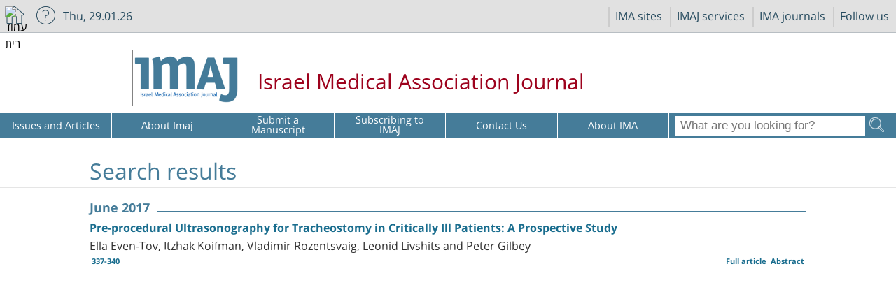

--- FILE ---
content_type: text/html; charset=utf-8
request_url: https://www.ima.org.il/MedicineIMAJ/Search.aspx?q=open%20tracheostomy
body_size: 20721
content:


<!DOCTYPE html PUBLIC "-//W3C//DTD XHTML 1.0 Transitional//EN" "https://www.w3.org/TR/xhtml1/DTD/xhtml1-transitional.dtd">

<html xmlns="https://www.w3.org/1999/xhtml"
      xmlns:og="http://opengraphprotocol.org/schema/"
      xmlns:fb="http://ogp.me/ns/fb#"
      lang="he">


<head><title>
	The Israel Medical Association Journal (IMAJ) | Search results
</title><meta id="ctl00_metaDescription" name="description" content="The Israel Medical Association Journal (IMAJ) | Search results" /><meta name="viewport" content="width=device-width, initial-scale=1.0, maximum-scale=1.0, user-scalable=yes" /><meta name="vs_defaultClientScript" content="JavaScript" /><meta http-equiv="Content-Type" content="text/html; charset=utf-8" /><meta http-equiv="Content-Language" content="he" /><meta name="resource-type" content="document" /><meta name="rating" content="General" /><meta name="robots" content="All" /><meta name="googlebot" content="index, follow" /><meta name="author" content="SLATECH" /><meta name="distribution" content="Global" /><meta name="copyright" content="SLATECH" /><meta name="organization-email" content="tguvot@ima.org.il" /><meta name="coverage" content="Worldwide" /><link rel="stylesheet" href="https://maxcdn.bootstrapcdn.com/bootstrap/4.0.0/css/bootstrap.min.css" integrity="sha384-Gn5384xqQ1aoWXA+058RXPxPg6fy4IWvTNh0E263XmFcJlSAwiGgFAW/dAiS6JXm" crossorigin="anonymous" /><link id="ctl00_Link1" rel="stylesheet" href="../css/Internes/jquery.bxslider.css" /><link id="ctl00_lnkbxslider" rel="stylesheet" href="../css/owl.carousel.css" /><link id="ctl00_lnkShortCutIcon" rel="SHORTCUT ICON" href="../Images/favicon.ico" /><link id="ctl00_lnkFavIcon" rel="icon" href="../Images/favicon.ico" type="image/ico" /><link rel="stylesheet" href="//code.jquery.com/ui/1.12.1/themes/base/jquery-ui.css" />
    <script src="https://www.ima.org.il/Scripts/jquery-2.1.1.min.js" type="text/javascript"></script>
    
<link id="ctl00_Link2" href="../CSS/skitter.css" rel="stylesheet" /><link id="ctl00_Link3" href="../CSS/GeneralEng.css" rel="stylesheet" /><link id="ctl00_lnkMedicineIMAJ" href="../CSS/MedicineIMAJ.css?v=21022024" rel="stylesheet" />




    <script type="text/javascript">

        var _gaq = _gaq || [];
        _gaq.push(['_setAccount', 'UA-8906495-1']);
        _gaq.push(['_setDomainName', '.ima.org.il']);
        _gaq.push(['_trackPageview']);

        (function () {
            var ga = document.createElement('script'); ga.type = 'text/javascript'; ga.async = true;
            ga.src = ('https:' == document.location.protocol ? 'https://ssl' : 'http://www') + '.google-analytics.com/ga.js';
            var s = document.getElementsByTagName('script')[0]; s.parentNode.insertBefore(ga, s);
        })();

    </script>

    <!-- Google Tag Manager -->
    <script>(function (w, d, s, l, i) {
            w[l] = w[l] || []; w[l].push({
                'gtm.start':
                    new Date().getTime(), event: 'gtm.js'
            }); var f = d.getElementsByTagName(s)[0],
                j = d.createElement(s), dl = l != 'dataLayer' ? '&l=' + l : ''; j.async = true; j.src =
                    'https://www.googletagmanager.com/gtm.js?id=' + i + dl; f.parentNode.insertBefore(j, f);
        })(window, document, 'script', 'dataLayer', 'GTM-TFFRS4H');</script>
    <!-- End Google Tag Manager -->


</head>

<body data-font="16" ng-class="{'grayscale': contentColor == 'grayscale', 'highcontrast': contentColor == 'highcontrast', 'negativecontrast': contentColor == 'negativecontrast', 'lightbackground': contentColor == 'lightbackground', 'linkdecoration':linkdecoration, 'readableFont':readableFont}" ng-app="IMAApp" ng-controller="accesabilityApp">
    <form name="aspnetForm" method="post" action="./Search.aspx?q=open+tracheostomy" onsubmit="javascript:return WebForm_OnSubmit();" id="aspnetForm" autocomplete="off">
<div>
<input type="hidden" name="__EVENTTARGET" id="__EVENTTARGET" value="" />
<input type="hidden" name="__EVENTARGUMENT" id="__EVENTARGUMENT" value="" />
<input type="hidden" name="__VIEWSTATE" id="__VIEWSTATE" value="UfibwDSs6RIXe/lc0Qp+n850+Vh2dQ3ikJ17d3SzbVLexPE5j6LUA1oPgduN6/qx3MuLZt8xM9fTSF6cSpy6kDYEHJPFs4YqDFlWizX6aTEdzdCrlt8I1kbBY0XMjwrOZgkj3saKNXsMnqRPxuwobPgcRR/Vp0hHt9nFPqMt3LnIAJ0fSer1rWOZhMPeotNuYGJkmti7PwV2rOIIxFDkhgX9bZ7bpvVDW7bdaRJOsI30pdmQiTvYtZc6I79eLfbAdCQdmmy4s+vgMbwgXWb5cNw2C/8yJPbGWHbkGwqRu2T8XUfhmB9t0pOyWOXEkzJ6P9L3nVDQSpR5lGqakdws3vwyBuSAfive2pfjVxJTdTRThElC3eiZ55IY8t8L54IClwONUjRjgDmZ7G303qfSGZ+t+N3GPRfRlXpl+7iMTB4R2GurDFU/SLlfrk/[base64]//EeVG5PHtReI2DpGCFPu9LAihfVdgtpBGbE0fMZsFaKl2LgeuM9n+sUqH6xhd64/w9ytsMEt49CFeVpFLBkju+MYOILc4U0UK2LOn8GcVBQUjlYCZJ0Taxf6hoBq0bEfMVzTejhOqRWEVl2qXTvA+0CGclHlanDDy5JGraKmwdk46OTbcyZq7LqZ0IK1JEp1TmSx70w6+1kAa/Ui2JxOBBkoLk9c8H7VqrtuHquHpflf2MnhfxVzVkX+oMOENzGLCPKnnVFovTxu5JVei/9OTsSA4JnhyMFwHGWoM0PjEYJA67KwpFTKgO7L/s6IPj+QPzKf1wGMBuRTUJgyKEWZzQsroTKNupTGB7cwPymunJfHaaphBtLDIth7AmI3BAjHelSTzfs1RoYwc8x7zUtujvw9rsxpz56CD8PbWUMYLuL/iYNt9wgKXoer59l1bIg1Ks8aDvIcaGR7WVkw4Woy7O+hWvhw/07agO2wqNyskhKL4qHHEAOXP2vnVPJcWH9EUceZ70TFU9qEEofBbkBcSQiL+Y7M87K31UDKY74ya+3TaoiE71vc/Q6DYnHafAPlm3qO0DYjBIoI00OkLlVYz7JRnf38zQrJ+6//hCUaVGq7yAdF6E845eOsGxyTYpUqnqmmA0dJsLVsEZPu/6x/xCC1HMrn69704etOpRB+LS/fjkiog//z08nrl8b8MCogQpMShe1oHNHPNLSFFIKDNpkoH3QBghwk7Wq7a+fUOfIkiUiP1Mp2rjTe2P1t5I0CnVyCRGjY5Ooe24QAIuInjG9+/g6cOfqe/PLEucBXEwC1tSLcup3bc6se8VRr8bW9uuPM1F2blvlI/EvWk1RFlPVszn6yyxijAitQbOIV5EtUneFSIQCzCLSQ1pqE0cf+lRPKjuyFfI4JSNl3AGFpFxmFGJGoDdv8CFII1LSwDz6GgHrzal4p9yBzE4Ey3ReG7aMw5vFNJa1u5IJwfK3YQ7BOQxLU4d/Lmv3cEjj9tfWA213ZLS/+hvzZ7tWnJvGtS/eeso/JqnxM1vsgrqU/XZjFbswk4ehjwXMYqM7dK16WmkU8C2ynJtc04pqZz6v2pJh7soZfs+yXgWeMjNFwHuuXYFHfAwD59FRRQdiz4FLzJHKvyanS/L4Hdt0kv+m14DJqK5cEW74ncu4muwEsfmwDPgaSskYhMOx9l1fSXd/ETxw/fXtzfTAqrqXHwcdYc6LuRJmsO+p4AsIIaIMWSL7ImgG7dQuEEbGqdsrW+k8MyjyHbpQs2KdCEhS9eCbcC1JGzDCpcvsAvqXd4W/[base64]/JjjmOCyWDtmI0xwl5WAZscGg1MRg/x8sPeHEZ41/[base64]/2wLkYGJVwZFU2DgRtniOm2cMdAqzuAFNA8/13xMMnAkboQCIaMa3zu8RaS030k2zm+4o0ESvsSS3dYl5UsPmCfkqLPuoY8DxQuvRN3q2GulNB3c0GBf77t81bURVYHyioyS4EYijLpbbMGiGzGT/16QJ2bQz+/0PoSnfZCCl/kPLKtBZbkITIyqUm3GPdRxgUzrQvMiD4ihPi6DCjavBbHo7bbC+46WyhFF/bPZE+Ab0TQQ1ORpMA5z4UIuFfBKtbpJ0qITblXuQM8wsSewOnFSkEfiUbXISjIZqnvZTYGTLQaw0sQ0HoYcq3AqrKXl0Gtu7on56zE9Unx7QVWDJ57fqZWtjVAwJcYUXhCivuOp1a+6tfe8pRQujcFFS8nAI2hKzxtoMl5yIuEf8FjaVwum3w+7+0DThpZyR+cBq/N9J+GQCu7J4k0HWZFDwEqhpyZ95Uyq93yXELgYlXkk/1yRa5/UodsqdbKqSfkV/ucg/H7LYD86pwi0PkqsTKzTImboYwFcB2V4CDBMDDOR37YqcK98/oSOczlu2GcTZNH58Oiq26HY+88cuju+QbTVSzSF/UZQuPx9uU3uPrzEpfQaUQysqAlg1RB3SENUfdS44O7pdm291O1SEgoOdJfm82oIBRcfaGiNwEhWRLzvRn7bM8Ipcmlbla6WSVy4mzS6yfgdIjwP40e1JKQEtUTUdvcdh1oP67p2rqMRwPB8/[base64]/ioA5czS01bNuwipz8RblWmWGPzF9swD1OxKuZU50z690AKl/sq44yyIcVavh0Qs/uATNQS82nFJa2Svx22kauKwuCqEbvp4ns0sGxGTaCUCHkB2dkd8usd/YivTz03qryrgUPPhc4CaheCUFT46oU509Co7UM/W/z5qxU3YaHI1WQeKNHnktwNQ3vOcZQZxh9Epx+uz5KZhp+vbEnDl6FYGJqVom+bkEqeC6l8p5YCjhCn9AfQpj5RyIwWWUj9rPiYMIxEURlnQ8bGAT/RbAnUHd/MW1ml7H15cRps3UDtBNBH2AdyYAdE24qBfrJkZkCfv5QDWBsHahmkp1Xd32lAXus5XyoUz0RDo8xnBE2FwiNrxs6HzxeDnLnweQBDabXa6+laJ6cQChw9GC6ZyusbBp7/edjPza+FclXM9Gn2wsifHZYMc8wgXoUhF9LXqcJwNrD7DvhXAfXFPz8F1+i4/[base64]/MH5WBB1Xa2AjWKkEqhOLYwG1riF37Gfu9sGtkJmlhfitC65X4MWIsCfg+4kePxE0ik6T1hfYAdJdpStLcRd/bXCl37IVMOVghTdawnAMGlo/v0Uvij6iddBc6I6HuQ058urQN0JKZzWiWBLUgRyYwvpmiAAfMEZUYLP5NZxY8bGCDVdgihHKktGxWo4X7xyP51u8DoI19elEvcXlKIJet5wpJXlfHo28O7yQsqu5Kp9Z+0HwM2fwz8n5a0K/VBo70ekEd7eRclRRsLxiSeTajxfXQdDP/Ovre+fvkc8yYdSEqIoBLfRo45Xuve4qvRi11DBOR0rqs4dtjGqLLwvQ/H0pEJd17CPe4KEcunOp8aMPnuOa3U/vQwohNFYIwq6HDBEizCIPvydYPlmdZz8a2Fg6DBg0l37tdVWOCcrdp6YxKYYMOkt89HqPTegW2vSC6hl2PsWOp0NBRbDH/T90kY7vyjih5Qp2wBsxEgoNga8mt0EIAlMFpVlut/KroKJbkrze3IEcyPgTWBbFgqp9xgytszZVMP2iO5QUzTU+B4kiPPq/[base64]/d7FV1ycyAMtth/jFhaA1uskaSWMY5GJtk/683hQP51rnNmahiBarLuVqzN682bN6A5wgQKMDFk+CvnInQH/CV5zvRnv1F3fNUWYZaGVNQokdBBjaBuVIfbd7pSIvuJ+cWGHidlqJ61pIndNibm2S1kr01wE1e3ZETUzkf7dSTi5ZIpB7agbDqUvDAjJI48dkmsjksgYiGtPYzpFe6vPhBAKJnHHPkz2pOjxAQvAhV0DePrIEmWeSuoChc7Ak/HzXqZp9PkJFE5/bmMjg0gaJ+0HNv+/pkUNlTYCAjxruIHJN4XqlvU+FZ3inX29nOcl3d7AI4A06+tOVQJumnJQcbDt+DlDbd0ZfZ8Bx+3VWWq5DyU0gTiJuN3HbWgucp7YYdZpahJYXgTuRAh1IpOyI3qjNXWuh7Sf9FGJ/9zzC+9cdJvOxNkfMeqoIEmtr0b/srOwsTdu519a/Z7bVecHoNSlPMjopfO+4alFuVl7+2scN13cXCuVWRzLZkvtwhFQ/4DH0+UaNPGcEPlxecm9HO8ZhLnOfLcoReaLUt9kXxmQlDTnya7Z5tIJ0+psQe6k+fXsGNAw5ptbfEuBSmIzJrWwf5+tH5+PZe6ezSOh2u05IspuFUKGNP759X9aa/ayVJLNUGOFCBUXRAdVqvg4JZAKoagRbp8l5Avl3MRxy85OOlveKAiAndZsqR0L5la76PCFvYvuHUrzbLYQMiUHYV+SV4loVTGM9CTsUQSABkW0XXF75/LKy47ageEhIzp3+pU/lLSTtNjWMJB+Sin0C9NoBJAvmoxthoIS9LhA6WPYMQeyRY4KcBHzLjoUI9fKRPnJuRisWINoSv/Zhjshd3FJtCJ15/x/JJi/04eDXA+MeUrpZ0g8IXEWt9lw1DSLbaCRW1FFVED/Mb7sENhfFk9dFn+do3J7W3zMc7Ef7lXnebevsQvTZ3VxRb3sjCbyjmGk2/G06XIG61W4L4v5MplV2ApvqUYLu8ZkXANNJ3HehQUy2n6VeqZ6Mn/48UMqh9o7IDg5hEBHNITdjuJHRXV/0oAHtWHWMGTlZLaOGkXeUaOGEQn5A9RK+wbHCKHYWzddHaQjJ3CC1Oe8P5aAnfBQa9bJWBZN1ateVuHGDUAW4LqikDMU/mxYVxzH+RUhPtgpjqMCnKt05JxgWCI/smpvpiGEWsp+NHmR+RIZHOeTAjdCt6x1lHG7uIxmHt8agn4y5SJoC5zVMw9eRpO+Z246bWq/41ov5GAblup55R1V8f6Hq5uo5srimcHcHTcNRo6+7GteVjge5lvOiwoQU5sNpEUCOEdx31t9ptay6tG+xEAbegnUYFNK83NCpKlAbSrSfXc5jLSE0mr8evGJ4k824L8pAXSA4U6Mo70IEs//fPdyVXypRMqZctCruHo/VjjDHI5l4e98XVJfl+LM7aAC2URHKs2q3bTnAYt3EEJ7RvJL+In9fQxp7DF70zL2iCWIf4l/Zv3c/GL7DprYixrgT/lYQdPnYdlYQ/1Njm75LPdc+Njsx3yrqMXVIFhoE7qz4y5CMlMKHrX1xC/bx0Yp8FEIxSSQqvPwBnVtf2aGiAX7hECKhi+l/Iz99NGfBaoYY3l6HCYyV0cRcyzUIbH1nrgy1jWbg+Ee21j1gOyyoDO6g80M6odDPQdg8CbRBn2a7iGXjiQWYlwREaNY3zWqAnUX7D+C6F3GDdjDrAQwF2vswoMjh4t8/YKVKphyoQBtYZIj1xi2jC4dCipf0NdiuiDtQ2Ow1vtsPngOX3CAKFLaetB4+LqerS0G/fRlL38KVbT9Y2bvo6hHR1nlWI6OEJhF7q4YRo+Ff9GioPc83zsriliKhj/rxD3eX/[base64]/WjaucbdMDMpTrmOxTMBKS+FLp0035Dr2tap6zwCEiHGjAVAfCFr3TO9+ClSLOfCY5w7uGhqVZIa6A7SCap6Z4n/DmmRTQYNJKED9CnEprkQPrlcWp8oX9VK0W9lkDn56d4vHxHukxkNvcHysvYWdcc+xnH0JOffZgPEtPkViervwvvh7JE/ZnpeSwQGTqF1bCv5lBdVBv2me3eHUxl/7HV5kYVr3TmJAD/jKiWVs+1rz1UgTB8EgVB8yARtGWIxSBRz0l1xWcWd1+6BVF42XGlatWrix7/KxQBg0yeD0BWRfMFVTrN8XzF26695h9kf1hJscJnQ2UYCaGPZHste8a4QpkSBCNEU+s02k3OT4aEj17cS15R5A2/JWMqSyrj4sA8roGeI4oCB1UWXqgiFAeQkzIR4B6HmFOZA+xJ+PyI4wyx7kSzeYII/[base64]/gaB1biGqRRHrqUWh7VSKdwHLjnaOk8475hixVR4oKRQOlRbi+9oe2yx5ADh/EDDI4MBcec9iV8WqWW5WS7JX6BN97UNbV2A9zm0HuZQGvRik7H/uwutq4jho5Pl5zkZkY984fzgQvIGpPFBSp6XK2+cfMQMliwenSSeA4Q5C1VC51yPoaFMjp0xCmd6ajAxEnj7To4zgWNnedzG1IkFpbJahgyucAMoPoqnZt46m2gJVWSlkQxbqcS/waHltRL3HGxT7IrfnV37iQ5QvmRVI1yTuhUEDFi/8T4HLeQnfRYupt7Sa/Gu3atUHUafwj55DrP270kYgFjgIsyfAc0DFIrFucDk6rt2WoTaeH0evIeGoTS0wu0LLC1efTrQ+QISHBe/[base64]/H5PEitb01IrGdfqA7m+IASb9E6gwvAYCnI6mafvbyebyiCioiqXFAH8TP7orfkjKYFQV6OF/1iPS0cdtwJddOkOF19vhCy5pBaksif3UJM144+eaPtGHR0CksQURSHkP0bqyDzOyTElzdQuiWOxGn9F1UXsKv/uc4CGUufsx1zOrMhR5ZcmsKsILLiGyd2d7NaHZ3H02hK0pbuteXhQzn3B1XlIFjMtgYFC20j2JaFjgosR7b7X9lXwXSJIZK++6hOhTVEDSFyPHABTPtHGvz3pfKRTlp2vDGnnEH28dgS0Iuz1Bf/qb5WZeY8vauQrG4vC00sbjZbXve2+edM6DH5ieickAwT0F/e4Hni8atl+Ey6MTydfMRNkYCMY32E9FwvDiNvpgn5m7DA/n0mYVhdYdFrmql2XqRwBPHNRuZ92kgfg/PzbGXvNM8eeZksaLvVGw==" />
</div>

<script type="text/javascript">
//<![CDATA[
var theForm = document.forms['aspnetForm'];
if (!theForm) {
    theForm = document.aspnetForm;
}
function __doPostBack(eventTarget, eventArgument) {
    if (!theForm.onsubmit || (theForm.onsubmit() != false)) {
        theForm.__EVENTTARGET.value = eventTarget;
        theForm.__EVENTARGUMENT.value = eventArgument;
        theForm.submit();
    }
}
//]]>
</script>


<script src="/WebResource.axd?d=pynGkmcFUV13He1Qd6_TZC6N0EEgG1JG-4uvkOyg1VAIMY-_GnHFl9Ku1fM8NSWm5sLmlg2&amp;t=638901649900000000" type="text/javascript"></script>


<script type="text/javascript">
//<![CDATA[
var IDInternal = 0;var __cultureInfo = {"name":"he-IL","numberFormat":{"CurrencyDecimalDigits":2,"CurrencyDecimalSeparator":".","IsReadOnly":false,"CurrencyGroupSizes":[3],"NumberGroupSizes":[3],"PercentGroupSizes":[3],"CurrencyGroupSeparator":",","CurrencySymbol":"₪","NaNSymbol":"NaN","CurrencyNegativePattern":2,"NumberNegativePattern":1,"PercentPositivePattern":1,"PercentNegativePattern":1,"NegativeInfinitySymbol":"-∞","NegativeSign":"-","NumberDecimalDigits":2,"NumberDecimalSeparator":".","NumberGroupSeparator":",","CurrencyPositivePattern":2,"PositiveInfinitySymbol":"∞","PositiveSign":"+","PercentDecimalDigits":2,"PercentDecimalSeparator":".","PercentGroupSeparator":",","PercentSymbol":"%","PerMilleSymbol":"‰","NativeDigits":["0","1","2","3","4","5","6","7","8","9"],"DigitSubstitution":1},"dateTimeFormat":{"AMDesignator":"AM","Calendar":{"MinSupportedDateTime":"\/Date(-62135596800000)\/","MaxSupportedDateTime":"\/Date(253402293599999)\/","AlgorithmType":1,"CalendarType":1,"Eras":[1],"TwoDigitYearMax":2029,"IsReadOnly":false},"DateSeparator":"/","FirstDayOfWeek":0,"CalendarWeekRule":0,"FullDateTimePattern":"dddd dd MMMM yyyy HH:mm:ss","LongDatePattern":"dddd dd MMMM yyyy","LongTimePattern":"HH:mm:ss","MonthDayPattern":"dd MMMM","PMDesignator":"PM","RFC1123Pattern":"ddd, dd MMM yyyy HH\u0027:\u0027mm\u0027:\u0027ss \u0027GMT\u0027","ShortDatePattern":"dd/MM/yyyy","ShortTimePattern":"HH:mm","SortableDateTimePattern":"yyyy\u0027-\u0027MM\u0027-\u0027dd\u0027T\u0027HH\u0027:\u0027mm\u0027:\u0027ss","TimeSeparator":":","UniversalSortableDateTimePattern":"yyyy\u0027-\u0027MM\u0027-\u0027dd HH\u0027:\u0027mm\u0027:\u0027ss\u0027Z\u0027","YearMonthPattern":"MMMM yyyy","AbbreviatedDayNames":["יום א","יום ב","יום ג","יום ד","יום ה","יום ו","שבת"],"ShortestDayNames":["א","ב","ג","ד","ה","ו","ש"],"DayNames":["יום ראשון","יום שני","יום שלישי","יום רביעי","יום חמישי","יום שישי","שבת"],"AbbreviatedMonthNames":["ינו","פבר","מרץ","אפר","מאי","יונ","יול","אוג","ספט","אוק","נוב","דצמ",""],"MonthNames":["ינואר","פברואר","מרץ","אפריל","מאי","יוני","יולי","אוגוסט","ספטמבר","אוקטובר","נובמבר","דצמבר",""],"IsReadOnly":false,"NativeCalendarName":"לוח שנה גרגוריאני","AbbreviatedMonthGenitiveNames":["ינו","פבר","מרץ","אפר","מאי","יונ","יול","אוג","ספט","אוק","נוב","דצמ",""],"MonthGenitiveNames":["ינואר","פברואר","מרץ","אפריל","מאי","יוני","יולי","אוגוסט","ספטמבר","אוקטובר","נובמבר","דצמבר",""]},"eras":[1,"לספירה",null,0]};//]]>
</script>

<script src="/ScriptResource.axd?d=buuEhtn1DHErPIgy4ELzBq0zQsCCOhJzJUpI8JvKqrQ8DXjcfRjc3MZKAJoImb895cb0-WM-H4hu5dfD0-U091lTC2WH017aILPJTjT8DMwZGGV7ghD5D6oXy4afQQ0qAut4npvsGDqR63bVPEMgcqIpSxw1&amp;t=5c0e0825" type="text/javascript"></script>
<script src="/ScriptResource.axd?d=4bApGBg6UNsHb_iy5l1L57I3dDHDtMR2puwbvfUTcM3GgC_-JkLBElL0v1Ce9ApF7EfXMMehVnJm3JynYoJE2sA4tl-EuQeuorbY2fcg0Iz1YkdTTjwgYnUcZsMHwfw01gaCL4jdAMrUrC_fYNp2ZGBekT81&amp;t=5c0e0825" type="text/javascript"></script>
<script src="../Scripts/jquery.the-modal.js" type="text/javascript"></script>
<script src="../Scripts/Global.js" type="text/javascript"></script>
<script src="../Scripts/jquery.cookie.js" type="text/javascript"></script>
<script src="../Scripts/jquery-ui.js" type="text/javascript"></script>
<script src="../Scripts/datepicker-he.js" type="text/javascript"></script>
<script src="../Scripts/angular/angular.min.js" type="text/javascript"></script>
<script src="../Scripts/angular/angular-animate.js" type="text/javascript"></script>
<script src="../Scripts/angular/controllers/Header.js?v=1" type="text/javascript"></script>
<script src="../Scripts/angular/controllers/mainSite.js?v=4" type="text/javascript"></script>
<script src="../Scripts/Internes/vendor/jquery.bxslider.min.js" type="text/javascript"></script>
<script src="../Scripts/Component/InputMask/jquery.inputmask.bundle.js" type="text/javascript"></script>
<script src="../MainSiteNew/Scripts/common.js?v=210224v2" type="text/javascript"></script>
<script src="Scripts/MedicineIMAJ.js?v=15022018" type="text/javascript"></script>
<script src="../Scripts/jquery.easing.1.3.js" type="text/javascript"></script>
<script src="../Scripts/jquery.skitter.js" type="text/javascript"></script>
<script type="text/javascript">
//<![CDATA[
function WebForm_OnSubmit() {
null;
return true;
}
//]]>
</script>

<div>

	<input type="hidden" name="__VIEWSTATEGENERATOR" id="__VIEWSTATEGENERATOR" value="7098ACB9" />
	<input type="hidden" name="__VIEWSTATEENCRYPTED" id="__VIEWSTATEENCRYPTED" value="" />
	<input type="hidden" name="__EVENTVALIDATION" id="__EVENTVALIDATION" value="vHdRGC8GHE7Q/f2SOWldXMJlebncvQI5haNcORN9Y8hG/d1a0cyo23HtKgviKiFSmV/EhGOX8AYKXDdW6qx3Bk/M8/k1yNxLS3625TwqphVwg/ishug4VZ7gDIQoCsvRHy2xczQrItVA7Oj647extAg72MnAYdax2D3jQ7jeSopJZdYd" />
</div>
       
        <script type="text/javascript">
            function PopupExtenderClickOK(sender, e) {
                __doPostBack(sender, e);
            }
        </script>
            <script src="/Scripts/owl.carousel.min.js" type="text/javascript"></script>
       <script type="text/javascript">
//<![CDATA[
Sys.WebForms.PageRequestManager._initialize('ctl00$ToolkitScriptManager', 'aspnetForm', [], [], [], 90, 'ctl00');
//]]>
</script>

        
<div class="enterprise__hamburger">
    <img id="ctl00_wucMobileMenu_imHamburger" class="emm-toggler" src="Images/main__hamburger.png" style="border-width:0px;" />
    <div class="eph_wrap">
        <span class="bg_burger"></span>
        <ul id="ctl00_wucMobileMenu_ulHomePageItems" class="eph_ul">
            <li>
                <a id="ctl00_wucMobileMenu_hyl1" href="MobileTab.aspx?HomePageItemId=28">About Imaj</a></li>
            <li>
                <a id="ctl00_wucMobileMenu_hyl2" href="MobileTab.aspx?HomePageItemId=30">Subscribing to IMAJ</a></li>
            <li>
                <a id="ctl00_wucMobileMenu_hyl3" href="MobileTab.aspx?HomePageItemId=29">Submit a Manuscript</a></li>
            <li>
                <a id="ctl00_wucMobileMenu_hyl4" href="MobileTab.aspx?HomePageItemId=27">Issues and Articles</a></li>
            <li>
                <a id="ctl00_wucMobileMenu_hyl5" href="MobileTab.aspx?HomePageItemId=31">Contact Us</a></li>
            <li>
                <a id="ctl00_wucMobileMenu_hyl6" href="MobileTab.aspx?HomePageItemId=32">About IMA</a></li>
            <li class="ehp_menu">
                <div class="eph-popup" data-id="1">
                    <i class="minra"></i>
                    <span>IMA Sites</span>
                </div>
                <div class="eph-popup" data-id="2">
                    <i class="cool"></i>
                    <span>Follow us</span>
                </div>
                <div class="eph-popup" data-id="3">
                    <i class="mail"></i>
                    <span>Contact us</span>
                </div>
                <div class="eph-dropdown">
                    <!-- Contact -->
                    <ul class="ephp-ul-3">
                        <li>
                            <a id="ctl00_wucMobileMenu_hyl31" href="ContactUs.aspx" target="_blank">Contact us</a></li>
                        <li>
                            <a id="ctl00_wucMobileMenu_hyl32" href="../MainSiteNew/Employees.aspx" target="_blank">IMA workers at your service</a></li>
                        <li>
                            <a id="ctl00_wucMobileMenu_hyl33" href="../MainSiteNew/ContactUs.aspx" target="_blank">Write to us</a></li>
                    </ul>
                    <!-- Follow us -->
                    <ul class="ephp-ul-2">
                        <li class="ephp-ul-2__twitter"><a href="https://twitter.com/HagayProf" target="_blank">Twitter</a></li>
                        <li class="ephp-ul-2__insta"><a href="https://www.instagram.com/israelmedicalassociation/" target="_blank">Instagram</a></li>
                        <li class="ephp-ul-2__facebook"><a href="https://www.facebook.com/Ima.org/" target="_blank">Facebook</a></li>
                        <li class="ephp-ul-2__youtube"><a href="https://www.youtube.com/user/imatguvot" target="_blank">Youtube</a></li>
                        <li class="ephp-ul-2__app">
                            <a href="https://play.google.com/store/apps/details?id=com.MedicineIMAJ.ima" target="_blank"></a>
                            <a href="https://itunes.apple.com/us/app/hr-y/id911795613?mt=8" target="_blank"></a>
                        </li>
                    </ul>
                    <!-- IMA Sites -->
                    <ul class="ephp-ul-1">
                        <li>
                            <a id="ctl00_wucMobileMenu_HyperLink40" href="../MainSiteNew/default.aspx" target="_blank">
                                <span>IMA HE</span>
                            </a>
                        </li>
                        <li style="display:none;">
                            <a id="ctl00_wucMobileMenu_hylIMA" href="../MainSite/Benefits/Main.aspx" target="_blank">
                                <span>Doctors Card HE</span>
                            </a>
                        </li>
                        <li>
                            <a id="ctl00_wucMobileMenu_hylDoctorsIndex" href="../DoctorsIndex/default.aspx" target="_blank">
                                <span>Doctors Index HE</span>
                            </a>
                        </li>
                        <li>
                            <a id="ctl00_wucMobileMenu_hylInternes" href="../Internes/Default.aspx" target="_blank">
                                <span>Interns Site HE</span>
                            </a>
                        </li>

                        <li id="ctl00_wucMobileMenu_li46">
                            <a id="ctl00_wucMobileMenu_HyperLink86" class="popup1__MedicineIMAJOnline" href="../MedicineIMAJonline/jobs.aspx" target="_blank">
                                <span>Jobs Center HE</span>
                            </a>
                        </li>
                        <li style="display: none;"></li>
                        <li style="display: none;"></li>

                        <li>
                            <a id="ctl00_wucMobileMenu_hylYahad" href="../YahadClub/Default.aspx" target="_blank">
                                <span>Yahad Club HE</span>
                            </a>
                        </li>
                        <li id="ctl00_wucMobileMenu_li2" style="display: none;">
                            <a id="ctl00_wucMobileMenu_hylCollective" href="../Collective/Default.aspx" target="_blank">
                                <span>Collective Agreements HE</span>
                            </a>
                        </li>
                        <li>
                            <a id="ctl00_wucMobileMenu_hylMemorial" href="../Memorial/Default.aspx" target="_blank">
                                <span>Memorial Site HE</span>
                            </a>
                        </li>
                        <li>
                            <a id="ctl00_wucMobileMenu_hylArb" href="../ARB/Default.aspx" target="_blank">
                                <span>النقابة الطبية في إسرائيل</span>
                            </a>
                        </li>
                        <li>
                            <a id="ctl00_wucMobileMenu_hylEng" href="../ENG/Default.aspx" target="_blank">
                                <span>IMA in english</span>
                            </a>
                        </li>
                        <li>
                            <a id="ctl00_wucMobileMenu_hylRus" href="../RUS/Default.aspx" target="_blank">
                                <span>ИМА по русски</span>
                            </a>
                        </li>
                        <li>
                            <a href="https://www.ima.org.il/Campus/Default.aspx" target="_blank">
                                <span>Campus</span>
                            </a>
                        </li>
                        <li style="display:none;">
                            <a href="http://doctorsonly.co.il/" target="_blank">
                                <span>Doctors Only HE</span>
                            </a>
                        </li>
                        <li id="ctl00_wucMobileMenu_liECommerce">
                            <a id="ctl00_wucMobileMenu_hylECommerce" class="popup1__item14" href="../VIP/Default.aspx" target="_blank">
                                <span>Consumer Website</span>
                            </a>
                        </li>
                    </ul>
                </div>
            </li>
            <li class="ehp_menu">
                <div class="eph-popup" data-id="4">
                    <i class="accesability"></i>
                    <span>Accessibility</span>
                </div>

                <div class="eph-popup" data-id="8">
                    <i class="theRi"></i>
                    <span>IMA
                        <br>
                        journals</span>
                </div>
                <div class="eph-popup" data-id="6">
                    <i class="tool"></i>
                    <span>IMAJ
                        <br>
                        Services</span>
                </div>
                <div class="eph-dropdown">
                    <!-- Contact -->
                    <!-- Follow us -->
                    <!-- IMA Sites -->
                    <ul class="ephp-ul-4">
                        <li ng-click="fontSize(plus)" ng-model="fontSize">
                            <a id="ctl00_wucMobileMenu_HyperLink29" target="_blank">
                                <span>Increase font</span>
                            </a>
                        </li>
                        <li ng-click="fontSize(minus)" ng-model="fontSize">
                            <a id="ctl00_wucMobileMenu_HyperLink30" target="_blank">
                                <span>Decrease font</span>
                            </a>
                        </li>
                        <li>
                            <a id="ctl00_wucMobileMenu_HyperLink31" target="_blank">
                                <span>Monochrome</span>
                            </a>
                            <input type="radio" name="wcag" ng-model="contentColor" value="grayscale" ng-click="uncheck($event)" />
                        </li>
                        <li>
                            <a id="ctl00_wucMobileMenu_HyperLink32" target="_blank">
                                <span>High contrast</span>
                            </a>
                            <input type="radio" name="wcag" ng-model="contentColor" value="highcontrast" ng-click="uncheck($event)" />
                        </li>
                        <li>
                            <a id="ctl00_wucMobileMenu_HyperLink33" target="_blank">
                                <span>Low contrast</span>
                            </a>
                            <input type="radio" name="wcag" ng-model="contentColor" value="negativecontrast" ng-click="uncheck($event)" />
                        </li>
                        <li>
                            <a id="ctl00_wucMobileMenu_HyperLink34" target="_blank">
                                <span>Bright Background</span>
                            </a>
                            <input type="radio" name="wcag" ng-model="contentColor" value="lightbackground" ng-click="uncheck($event)" />
                        </li>
                        <li>
                            <a id="ctl00_wucMobileMenu_HyperLink35" target="_blank">
                                <span>Highlight links</span>
                            </a>
                            <input type="checkbox" ng-model="linkdecoration" />
                        </li>
                        <li>
                            <a id="ctl00_wucMobileMenu_HyperLink36" target="_blank">
                                <span>Readable font</span>
                            </a>
                            <input type="checkbox" ng-model="readableFont" />
                        </li>
                        <li ng-click="clearClass()" ng-model="contentColor">
                            <a id="ctl00_wucMobileMenu_HyperLink37" target="_blank">
                                <span>Reset definitions</span>
                            </a>
                        </li>
                    </ul>
                    <ul class="ephp-ul-6">
                        <li>
                            <a id="ctl00_wucMobileMenu_HyperLink10" href="../harefuah/AuthorLogin.aspx" target="_blank">
                                <span>Subscribing to Harefuah</span>
                            </a>
                        </li>
                        <li>
                            <a id="ctl00_wucMobileMenu_HyperLink2" href="../IMAJ/AuthorLogin.aspx" target="_blank">
                                <span>Subscribing to IMAJ</span>
                            </a>
                        </li>
                        <li>
                            <a id="ctl00_wucMobileMenu_HyperLink3" href="ContactUs.aspx" target="_blank">
                                <span>Advertise with us</span>
                            </a>
                        </li>
                        <li>
                            <a id="ctl00_wucMobileMenu_HyperLink4" href="https://www.ima.org.il/userfiles/image/milonh.htm" target="_blank">
                                <span>Hebrew-English dictionary</span>
                            </a>
                        </li>
                        <li>
                            <a id="ctl00_wucMobileMenu_HyperLink7" href="https://www.ima.org.il/userfiles/image/2milonh.htm" target="_blank">
                                <span>English-Hebrew dictionary</span>
                            </a>
                        </li>
                        <li style="display: none;"></li>
                        <li style="display: none;"></li>
                        <li>
                            <a id="ctl00_wucMobileMenu_HyperLink20" href="../IMAJ/ContactUs.aspx" target="_blank">
                                <span>Contact us</span>
                            </a>
                        </li>
                    </ul>
                    <ul class="ephp-ul-8">
                        <li style="padding-left:10px; background:none;">
                            <a id="ctl00_wucMobileMenu_HyperLink26" href="../harefuah/Default.aspx" target="_blank">
                                <span>Harefuah journal</span>
                            </a>
                        </li>
                        <li style="padding-left:10px; background:none;">
                            <a id="ctl00_wucMobileMenu_HyperLink5" href="../MainSiteNew/ViewCategory.aspx?CategoryId=1474" target="_blank">
                                <span>JIMM</span>
                            </a>
                        </li>
                        <li style="padding-left:10px; background:none;">
                            <a id="ctl00_wucMobileMenu_HyperLink1" href="https://www.jims.org.il/" target="_blank">
                                <span>JIMS</span>
                            </a>
                        </li>
                        <li style="padding-left:10px; background:none;">
                            <a id="ctl00_wucMobileMenu_HyperLink6" href="../MainSiteNew/ViewCategory.aspx?CategoryId=3162" target="_blank">
                                <span>Harefuah update</span>
                            </a>
                        </li>
                        <li style="padding-left:10px; background:none;">
                            <a id="ctl00_wucMobileMenu_HyperLink9" href="../MainSiteNew/ViewCategory.aspx?CategoryId=8149" target="_blank">
                                <span>Zman Harefuah 2001-2014</span>
                            </a>
                        </li>
                    </ul>

                </div>
            </li>

            <li class="ehp_menu">




                <div class="eph-popup" data-id="!!!!9" style="display:none">
                    
                </div>
                <div class="eph-popup"></div>

                <div class="eph-dropdown">
                    <!-- Contact -->
                    <!-- Follow us -->
                    <!-- IMA Sites -->

                    <ul class="ephp-ul-9">
                        <li>
                            <a id="ctl00_wucMobileMenu_HyperLink8" href="../MainSiteNew/SquaresPage.aspx?spId=13" target="_blank">
                                <span>על הר"י</span>
                            </a>
                        </li>
                        <li>
                            <a id="ctl00_wucMobileMenu_HyperLink11" href="../MainSiteNew/viewcategory.aspx?CategoryId=224" target="_blank">
                                <span>מוסדות הר"י</span>
                            </a>
                        </li>

                        <li>
                            <a id="ctl00_wucMobileMenu_HyperLink12" href="../MainSiteNew/viewcategory.aspx?CategoryId=225" target="_blank">
                                <span>מחלקות הר"י</span>
                            </a>
                        </li>
                        <li>
                            <a id="ctl00_wucMobileMenu_HyperLink13" href="../MainSiteNew/SquaresPage.aspx?spId=24" target="_blank">
                                <span>מה עושים בהר"י?</span>
                            </a>
                        </li>
                        <li>
                            <a id="ctl00_wucMobileMenu_HyperLink14" href="../MainSiteNew/viewcategory.aspx?CategoryId=142" target="_blank">
                                <span>הצטרפות להר"י</span>
                            </a>
                        </li>
                        <li>
                            <a id="ctl00_wucMobileMenu_HyperLink15" href="../MainSiteNew/viewcategory.aspx?CategoryId=136" target="_blank">
                                <span>חברות בהר"י</span>
                            </a>
                        </li>
                        <li>
                            <a id="ctl00_wucMobileMenu_HyperLink16" href="../MainSiteNew/MyRights.aspx" target="_blank">
                                <span>זכויות החברים</span>
                            </a>
                        </li>
                        <li>
                            <a id="ctl00_wucMobileMenu_HyperLink17" href="../MainSiteNew/Employees.aspx" target="_blank">
                                <span>עובדי הר"י לשירותך</span>
                            </a>
                        </li>
                    </ul>
                </div>
            </li>
        </ul>
    </div>
</div>


        


<script type="text/javascript" src="https://www.gstatic.com/firebasejs/3.6.8/firebase.js"></script>
<script type="text/javascript">
    // Initialize Firebase
    var config = {
        apiKey: "AIzaSyCWwelMXSuGy0gHs_csn3JIt392ovLr9-c",
        authDomain: "ima-mobile.firebaseapp.com",
        databaseURL: "https://ima-mobile.firebaseio.com",
        storageBucket: "ima-mobile.appspot.com",
        messagingSenderId: "119390202584"
    };
    firebase.initializeApp(config);
</script>
<script>
    jQuery(document).ready(function () {
        $('.header-alreadyLoggedInBtn').click(function () {
            $(".popup-alreadyLoggedIn").toggle();
            $('.header-alreadyLoggedInBtn').toggleClass('open');
        })
    });
</script>
<style>
    @media(min-width: 769px) {
        .imaLogoMobileVisible {
            display: none;
        }
    }
</style>


























<li id="ctl00_wucHeaderLine_liMedicineToolsPopup" class="header-popup-menu pop popup-tools_onMedicineTools">
    <div class="header__wrap font1">
        <div class="popup-container">
            <div class="top__menu--inline">
                <ul class="popup4__tools_on"> 
                    <li><div><h2 id="ctl00_wucHeaderLine_h2IMAServices">IMAJ Services</h2></div></li>

                    <li id="ctl00_wucHeaderLine_li45">
                        <a id="ctl00_wucHeaderLine_hylSubscribingToIMAJ" class="popup4__item0" href="StaticPage.aspx?Page=6816" target="_blank"><span id="ctl00_wucHeaderLine_spnSubscribingToIMAJ">Subscribing to IMAJ</span></a>
                    </li>

                    <li id="ctl00_wucHeaderLine_li35">
                        <a id="ctl00_wucHeaderLine_hylSubscribingToHarefuah" class="popup4__item1" href="../MedicineSite/StaticPage.aspx?page=7631" target="_blank"><span id="ctl00_wucHeaderLine_spnSubscribingToHarefuah">Subscribing to Harefuah</span></a>
                    </li>

                    <li id="ctl00_wucHeaderLine_li36">
                        <a id="ctl00_wucHeaderLine_hylAdvertiseWithUs" class="popup4__item2" href="../Main/ViewContent.aspx?Page=3035" target="_self"><span id="ctl00_wucHeaderLine_spnAdvertiseWithUs">Advertise with us</span></a>
                    </li>   
                      
                    <li id="ctl00_wucHeaderLine_li43">
                        <a id="ctl00_wucHeaderLine_HyperLink83" class="popup4__item3" href="https://www.ima.org.il/userfiles/image/milonh.htm" target="_blank"><span id="ctl00_wucHeaderLine_spnHebrewEnglishDictionary">Hebrew-English dictionary</span></a>
                    </li> 

                    <li id="ctl00_wucHeaderLine_li38">
                        <a id="ctl00_wucHeaderLine_HyperLink78" class="popup4__item4" href="https://www.ima.org.il/userfiles/image/2milonh.htm" target="_blank"><span id="ctl00_wucHeaderLine_spnEnglishHebrewDictionary">English-Hebrew dictionary</span></a>
                    </li>  

                                   
                                                                                                                          
                              
                                                                                                            
                    <li id="ctl00_wucHeaderLine_li40">
                        <a id="ctl00_wucHeaderLine_HyperLink80" class="popup4__item7" href="ContactUs.aspx" target="_blank"><span id="ctl00_wucHeaderLine_spnContactUs">Contact us</span></a>
                    </li>      

                      

                     

                                                                                                                                                                                                
                </ul>
            </div>
        </div>
    </div>
</li>





<li class="header-popup-menu pop popup-IMASites">
    <div class="header__wrap font1">
        <div class="popup-container">
            <div class="top__menu--inline">
                <ul class="popup1__list"> 
                    <li><div><h2 id="ctl00_wucHeaderLine_h2IMASites">IMA<br />Sites</h2></div></li>
                    <li id="ctl00_wucHeaderLine_liMainSite">
                        <a id="ctl00_wucHeaderLine_hylMainSite" class="popup1__item1" href="../main/default.aspx" target="_blank"><span id="ctl00_wucHeaderLine_spnMainSite">IMA HE</span></a>
                    </li>
                    
                    <li id="ctl00_wucHeaderLine_liVIP">
                        <a id="ctl00_wucHeaderLine_hylVIP" href="../VIP/Default.aspx" target="_blank" style="width:72px; background-image:url('https://www.ima.org.il/Images/Icons/vip.png');"><span id="ctl00_wucHeaderLine_spnVIP">Consumers Website HE</span></a>
                    </li>

                    <li id="ctl00_wucHeaderLine_liCampus">
                        <a id="ctl00_wucHeaderLine_HyperLink75" href="../Campus/Default.aspx" target="_blank" style="background-size: 70px; background-image:url('https://www.ima.org.il/Images/Icons/Campus.png');"><span id="ctl00_wucHeaderLine_spnCampus">Campus HE</span></a>
                    </li>

                     <li id="ctl00_wucHeaderLine_liDoctorsIndex">
                        <a id="ctl00_wucHeaderLine_hylDoctorsIndex" class="popup1__item12" href="../DoctorsIndex/Default.aspx" target="_blank"><span id="ctl00_wucHeaderLine_spnDoctorsIndex">Doctors Index HE</span></a>
                    </li>

                    

                    <li id="ctl00_wucHeaderLine_liInternes">
                        <a id="ctl00_wucHeaderLine_hylInternes" class="popup1__item2" href="../internesNew/Default.aspx" target="_blank"><span id="ctl00_wucHeaderLine_spnInternes">Interns Site HE</span></a>
                    </li>

                    <li id="ctl00_wucHeaderLine_liASLI">
                        <a id="ctl00_wucHeaderLine_hylASLI" class="popup1__item111" href="http://www.asli.org.il/" target="_blank"><span id="ctl00_wucHeaderLine_spnASLI">ASLI HE</span></a>
                    </li>

                    <li id="ctl00_wucHeaderLine_li46">
                        <a id="ctl00_wucHeaderLine_hylJobs" class="popup1__medicineOnline" href="../MedicineOnline/Main.aspx" target="_blank"><span id="ctl00_wucHeaderLine_spnJobs">Jobs Center HE</span></a>
                    </li>

                    
                    
                    <li id="ctl00_wucHeaderLine_liYahad">
                        <a id="ctl00_wucHeaderLine_hylYahad" class="popup1__item5" href="../YahadClub/Default.aspx" target="_blank"><span id="ctl00_wucHeaderLine_spnYahad">Yahad Club HE</span></a>
                    </li>

          

                    <!---->
                    <li>
                        <a id="ctl00_wucHeaderLine_hylMedicineQuality" href="../MedicineQuality/Default.aspx" target="_blank" style="width:72px; background-image:url('https://www.ima.org.il/Images/Icons/MedicineQuality.png');"><span id="ctl00_wucHeaderLine_spnMedicineQuality">Institute for Quality in Medicine HE</span></a>
                    </li>
                    <!---->

                    <li id="ctl00_wucHeaderLine_liCollective">
                        <a id="ctl00_wucHeaderLine_hylCollective" class="popup1__item6" href="../Collective/Default.aspx" target="_blank"><span id="ctl00_wucHeaderLine_spnCollective">Collective Agreements HE</span></a>
                    </li>
                    <li>
                        <a id="ctl00_wucHeaderLine_hylMemorial" class="popup1__item7" href="../MemorialNew/Default.aspx" target="_blank"><span id="ctl00_wucHeaderLine_spnMemorial">Memorial Site HE</span></a>
                    </li>
                    <li id="ctl00_wucHeaderLine_liArbicSite">
                        <a id="ctl00_wucHeaderLine_hylArb" class="popup1__item8" href="../ARB/Default.aspx" target="_blank">
                            <span>النقابة الطبية في إسرائيل</span>
                        </a>
                    </li>
                    <li id="ctl00_wucHeaderLine_liEnglishSite">
                        <a id="ctl00_wucHeaderLine_hylEng" class="popup1__item9" href="../ENG/Default.aspx" target="_blank">
                            <span>IMA in english</span>
                        </a>
                    </li>
                    <li id="ctl00_wucHeaderLine_liRussianSite">
                        <a id="ctl00_wucHeaderLine_hylRus" class="popup1__item10" href="../RUS/Default.aspx" target="_blank">
                            <span>ИМА по русски</span>
                        </a>
                    </li>
                    <li style="display:none;">
                        <a href="http://elearn.ima.org.il/" class="popup1__item11" target="_blank">
                            <span id="ctl00_wucHeaderLine_spnOnlineCourses">Online Courses</span>
                        </a>
                    </li>
                    

                    
                    <li>
                        <a href="https://imaschool.org.il/" class="popup1__OnlineSchool" target="_blank">
                            <span id="ctl00_wucHeaderLine_spnOnlineSchool">The Online School for Medical Professions HE</span>
                        </a>
                    </li>
                    
                    <li id="ctl00_wucHeaderLine_liScientificAcademyENG">
                        <a href="https://www.ima.org.il/scientificacademyENG/" style="background-image:url(/Images/Icons/icon3.png); max-width:71px" target="_blank">
                            <span id="ctl00_wucHeaderLine_spnScientificAcademyENG">The Academy of Science in Medicine </span>
                        </a>
                    </li>

                </ul>
            </div>
        </div>
    </div>
</li>

<li class="header-popup-menu pop popup-Follow">
    <div class="header__wrap font1">
        <div class="popup-container">
            <div class="top__menu--inline">
                <ul class="popup2__list"> 
                    <li>
                        <h2 id="ctl00_wucHeaderLine_h2FollowUs">Follow us</h2>
                    </li>
                    <li>
                        <a href="#">
                            <img id="ctl00_wucHeaderLine_imgFollow" src="../Images/header_icon/arrows6.png" alt="עקבו אחרינו" style="border-width:0px;" />
                        </a>
                    </li>
                    <li>
                        <a href="https://www.facebook.com/Ima.org/" class="popup2__item2" target="_blank">
                            <span id="ctl00_wucHeaderLine_spnFacebook">Facebook</span>
                        </a>
                    </li>
                    
                    <li style="display:none">
                        <a href="https://www.facebook.com/Ima.org/" class="popup2__item31" target="_blank">
                            <span>פייסבוק פורום המתמחים</span>
                        </a>
                    </li>
                    

                    <li id="ctl00_wucHeaderLine_liFollowUsBenefit" style="display:none">
                        <a href="https://www.facebook.com/ima.benefit" class="popup2__item7" target="_blank">
                            <span>כרטיס הרופא בפייסבוק</span>
                        </a>
                    </li>

                    <li id="ctl00_wucHeaderLine_li50">
                        <a href="https://www.instagram.com/israelmedicalassociation/" class="popup2__item71" target="_blank">
                            <span id="ctl00_wucHeaderLine_spnInstagram">Instagram</span>
                        </a>
                    </li>

                    <li>
                        <a href="https://twitter.com/HagayProf" class="popup2__item1" target="_blank">
                            <span>Twitter</span>
                        </a>
                    </li>

                    <li>
                        <a href="https://www.youtube.com/user/imatguvot" class="popup2__item3" target="_blank">
                            <span>YouTube</span>
                        </a>
                    </li>


                    <li class="market">
                        <a href="https://play.google.com/store/apps/details?id=com.medicine.ima" class="popup2__item4" target="_blank">
                        </a>
                    </li>
                    <li class="market">
                        <a href="https://itunes.apple.com/us/app/hr-y/id911795613?mt=8" class="popup2__item5" target="_blank">
                        </a>
                    </li>
                </ul>
            </div>
        </div>
    </div>
</li>






<li id="ctl00_wucHeaderLine_liHelpYouPopup" class="header-popup-menu pop popup-Help popup-HelpNew">
    <div class="header__wrap font1">
        <div class="popup-container">
            <div class="top__menu--inline">
                

                <ul class="popup3__list popup3__listContacts popup3NewStripe__list"> 
                    <li class="first">
                        <h2 id="ctl00_wucHeaderLine_h2HelpYou">Can we<br />help you?</h2>
                    </li>
                    <li class="first">
                        <a href="#">
                            <img id="ctl00_wucHeaderLine_imgHelp" src="../Images/header_icon/arrows6.png" alt="אפשר לעזור לך?" style="border-width:0px;" />
                        </a>
                    </li>
                    <li id="ctl00_wucHeaderLine_liHelpYouContactUs">
                        <a id="ctl00_wucHeaderLine_hylHelpYouContactUs" class="popup3__itemNew popup3__itemNew--6" href="https://www.ima.org.il/MedicineIMAJ/ContactUs.aspx" target="_self"><span id="ctl00_wucHeaderLine_spnHelpYouContactUs">Contact IMAJ</span></a>
                    </li>
                    <li>
                        <a href="https://www.ima.org.il/mainsitenew/ContactUs.aspx" target="_self" class="popup3__itemNew popup3__itemNew--7">
                            <span id="ctl00_wucHeaderLine_spnEmployees">IMA workers at your service</span>
                        </a>
                    </li>
                    
                    <li>
                        <a id="ctl00_wucHeaderLine_hylService" class="popup3__itemNew popup3__itemNew--9" href="../UserControls/#" style="cursor: default;"><span id="ctl00_wucHeaderLine_spnService">Service Center<br />03-6100444</span></a>
                    </li>
                    
                    
                    
                </ul>

                 

                <ul class="popup3__list popup3__list--interns" style="display: none;"> 
                    <li class="first">
                        <h2>
                            אפשר<br/> לעזור לך?
                        </h2>
                    </li>
                    <li class="first">
                        <a href="#">
                            <img id="ctl00_wucHeaderLine_Image12" class="popup3__item1" src="../Images/header_icon/arrows6.png" alt="אפשר לעזור לך?" style="border-width:0px;" />
                        </a>
                    </li>
                    <li>
                        <a href="https://www.ima.org.il/Internes/StaticPage.aspx?Page=6567" target="_blank" class="popup3__item1">
                            <span>המועצה המדעית לשירותך</span>
                        </a>
                    </li>
                    <li>
                        <a href="https://www.ima.org.il/Internes/Employees.aspx" target="_blank" class="popup3__item2">
                            <span>נציגת השירות שלי</span>
                        </a>
                    </li>



                    <li>
                        <a id="ctl00_wucHeaderLine_hylFAQ2" class="popup3__item4" href="http://help.ima.org.il/" target="_blank">
                            <span>
                                שאלות ותשובות
                            </span>
                        </a>
                    </li>
                    <li>
                        <a href="https://www.ima.org.il/Internes/StaticPage.aspx?Page=8260" target="_blank" class="popup3__item5">
                            <span>
                                נציב פניות המתמחים                  
                            </span>
                        </a>
                    </li>

                    <li>
                        <a href="https://www.ima.org.il/mainsitenew/doctorcard/passwordreminder.aspx" target="_blank" class="popup3__item6">
                            <span>שחזור סיסמה</span>
                        </a>
                    </li>
                    <li>
                        <a id="ctl00_wucHeaderLine_HyperLink60" class="popup3__item7" href="../MainSiteNew/Employees.aspx" target="_blank">
                            <span>עובדי הר"י לשירותך</span>
                        </a>
                    </li>
                    <li>
                        <a id="ctl00_wucHeaderLine_HyperLink90" class="popup3__item9" href="../MainSiteNew/ContactUs.aspx" target="_blank"><span id="ctl00_wucHeaderLine_Span1">כתבו לנו</span></a>
                    </li>
                    <li>
                        <a href="#" style="cursor:default;" class="popup3__item8">
                            <span>
                                מוקד בחינות רישוי<br/>
                                03-6100419
                            </span>
                        </a>
                    </li>
                    <li>
                        <a href="#" style="cursor:default;" class="popup3__item8">
                            <span>
                                מוקד בחינות ההתמחות<br/>
                                03-6100445
                            </span>
                        </a>
                    </li>

                    <li>
                        <a href="#" style="cursor:default;" class="popup3__item9">
                            <span>
                                מוקד שירות<br/>
                                03-6100471 
                            </span>
                        </a>
                    </li>
                     
                </ul>
            </div>
        </div>
    </div>
</li>

<li id="ctl00_wucHeaderLine_topLineItemJournalsPopup" class="header-popup-menu pop popup-Journals">
    <div class="header__wrap font1">
        <div class="popup-container">
            <div class="top__menu--inline">
                <ul class="popupJournals__list"> 
                    <li class="first">
                        <h2 id="ctl00_wucHeaderLine_h2IMAJournals">IMA journals</h2>
                    </li>
                    <li>
                        <a id="ctl00_wucHeaderLine_hylHarefuahJournal" class="popupJournals_item1" href="../harefuah/Default.aspx" target="_blank" style="text-align:center;">Harefuah journal HE</a>
                    </li>
                    
                    
                    <li id="ctl00_wucHeaderLine_liJIMS">
                        <a id="ctl00_wucHeaderLine_hylJIMS" href="https://www.jims.org.il/" target="_blank" style="background-image: url(/Images/Icons/JIMS.png); background-size: 70px; text-align:center; background-position-x:center;">JIMS</a>
                    </li>

                    
                    <li id="ctl00_wucHeaderLine_liJournalOfIsraeliMilitaryMedicine">
                        <a id="ctl00_wucHeaderLine_hylJournalOfIsraeliMilitaryMedicine" href="../MedicineArmy/Default.aspx" target="_self" style="background-image: url(/Images/Icons/JIMM.png); background-size: 70px; text-align:center; background-position-x:center;">JIMM</a>
                    </li>
                    <li>
                        <a id="ctl00_wucHeaderLine_hylHarefuahUpdate" class="popupJournals_item6" href="../MainSiteNew/ViewCategory.aspx?CategoryId=3162" target="_self" style="text-align:center;">Harefuah update</a>
                    </li>
                    <li>
                        <a id="ctl00_wucHeaderLine_hylZmanHarefuah" class="popupJournals_item7" href="../MainSiteNew/ViewCategory.aspx?CategoryId=8149" target="_self" style="text-align:center;">Zman Harefuah 2001-2014</a>
                    </li>
                </ul>
            </div>
        </div>
    </div>
</li>











<div class="top_line">
    <div class="top_line__wrap">
        <div class="container">
            <div class="header__radio">
                <ul>
                    



                    
                        
                    
                    

                    <li id="ctl00_wucHeaderLine_topLineItem2" class="open-popup-menu" data-id="popup-IMASites">IMA sites</li>
                    
                    
                    
                    <li id="ctl00_wucHeaderLine_liMedicineTools" class="open-popup-menu" data-id="popup-tools_onMedicineTools">IMAJ services</li>
                    


                    <li id="ctl00_wucHeaderLine_topLineItemJournals" class="open-popup-menu" data-id="popup-Journals">IMA journals</li>
                    
                    

                    
                    

                    

                    

                    

                    <li id="ctl00_wucHeaderLine_topLineItem1" class="open-popup-menu open-popup-menu_share" data-id="popup-Follow">Follow us</li>
                    
                    

                    
                    

                     
                    
                    
                    
                    <li class="header__mobileSearch ">
                        <div class="header__mobileSearch-btn">
                            <img class="header__mobileSearch-btnImage" src="../../Images/searchIconNew.png" alt="Alternate Text" />
                            <img class="header__mobileSearch-btnImageGrey" src="../../Images/searchIconNewGrey.png" alt="Alternate Text" />
                        </div>
                        <div class="header__mobileSearch-content">
                            <gcse:searchbox-only resultsurl="https://www.ima.org.il/MainSite/Results.aspx"></gcse:searchbox-only>
                        </div>
                    </li>
                    
                    
                    
                    

                    
                    
                    
                </ul>
            </div>
            <span class="doctorWho" style="display:none;"></span>
            <div class="day_box">
                <a id="ctl00_wucHeaderLine_hylHome" class="icon-box nc_home" href="Default.aspx"><img id="ctl00_wucHeaderLine_imgHome" src="../Images/header_icon/home_icon2.png" alt="עמוד בית" style="border-width:0px;" /></a>
                 <a id="ctl00_wucHeaderLine_HyperLink8" class="imaLogoMobileVisible" href="../MainSite/Default.aspx"><img id="ctl00_wucHeaderLine_Image1" src="../Images/header_icon/logoMobileIma.png" style="border-width:0px;max-width:80px" /></a>
                <div class="enterprise__hamburger" >
                    
                    <div class="emm-toggler1"></div>
                </div>
                <a id="ctl00_wucHeaderLine_hylHelpYou" class="icon-box open-popup-menu" data-id="popup-Help" href="javascript:;"></a>
                <span id="ctl00_wucHeaderLine_lblDate">Thu, 29.01.26</span>
            </div>
        </div>      
    </div>
</div> 
<input type="hidden" name="ctl00$wucHeaderLine$hfPossition" id="ctl00_wucHeaderLine_hfPossition" value="0" />
<input type="hidden" name="ctl00$wucHeaderLine$hfIsLogin" id="ctl00_wucHeaderLine_hfIsLogin" value="0" />
                   
       
        <div class="HasLayout">
            <div class="main__wrap wcag__container">
                <a id="ctl00_wucHeader_HyperLink1" title="Israel Medical Association Journal" class="header__logo" href="Default.aspx">
    <span class="LogoImg"></span>
    <h1><span id="ctl00_wucHeader_lblHeaderTitle">Israel Medical Association Journal</span></h1>
</a>


<div class="header__nav">
    <ul>
        <li>
            <a id="ctl00_wucHeader_hylTitle1" style="cursor: pointer;">Issues and Articles</a>
            <div class="header__inner">
                <div class="inner__menu">
                    <div class="inner__menu__list">
                        <ul id="ctl00_wucHeader_ul1">
                        <li class="inner__menu__list-link"><a href="https://www.ima.org.il/medicineIMAJ/ViewNewspaper.aspx?NewspaperId=318">Current Issue</a></li><li class="inner__menu__list-link"><a href="https://www.ima.org.il/medicineIMAJ/PreviousNewsPaper.aspx">Past Issues</a></li><li class="inner__menu__list-link"><a href="https://www.ima.org.il/medicine/formreceivenewspaper.aspx">Interested in receiving  printed issues?</a></li></ul>
                    </div>
                    <div class="inner__bg">
                        <img id="ctl00_wucHeader_img1" class="inner__bg" src="https://ima-images.s3.amazonaws.com/183103.png" style="border-width:0px;" />
                    </div>
                    <div id="ctl00_wucHeader_dvQuote1" class="inner__menu__quote">Full text of every article published by the IMAJ from the present day back to 1 January 2000.</div>
                </div>
            </div>
        </li>

        <li>
            <a id="ctl00_wucHeader_hylTitle2" style="cursor: pointer;">About Imaj</a>
            <div class="header__inner">
                <div class="inner__menu">
                    <div class="inner__menu__list">
                        <ul id="ctl00_wucHeader_ul2">
                        <li class="inner__menu__list-link"><a href="https://www.ima.org.il/medicineimaj/staticpage.aspx?page=6815">About IMAJ</a></li><li class="inner__menu__list-link"><a href="https://www.ima.org.il/MedicineIMAJ/StaticPage.aspx?Page=6876">Editorial Board</a></li></ul>
                    </div>
                    <div class="inner__bg">
                        <img id="ctl00_wucHeader_img2" class="inner__bg" src="https://ima-images.s3.amazonaws.com/183104.png" style="border-width:0px;" />
                    </div>
                    <div id="ctl00_wucHeader_dvQuote2" class="inner__menu__quote">The Israel Medical Association Journal (IMAJ), representing medical sciences and medicine in Israel, is published in English by the Israel Medical Association.</div>
                </div>
            </div>
        </li>

        <li>
            <a id="ctl00_wucHeader_hylTitle3" class="twoLine" style="cursor: pointer;">Submit a Manuscript</a>
            <div class="header__inner">
                <div class="inner__menu">
                    <div class="inner__menu__list">
                        <ul id="ctl00_wucHeader_ul3"><li class="inner__menu__list-link"><a href="https://www.ima.org.il/IMAJ/AuthorLogin.aspx">Submit a Manuscript</a></li><li class="inner__menu__list-link"><a href="https://www.ima.org.il/Medicineimaj/StaticPage.aspx?Page=6817">Instructions for Authors</a></li><li class="inner__menu__list-link"><a href="https://www.ima.org.il/userfiles/image/DisclosureImaj.pdf">Disclosure Form</a></li><li class="inner__menu__list-link"><a href="https://www.ima.org.il/userfiles/image/Declarationimaj.pdf">Declaration Form</a></li><li class="inner__menu__list-link"><a href="https://ima-contentfiles.s3.amazonaws.com/CheckListImaj.pdf">Checklist for Submitting Manuscript</a></li><li class="inner__menu__list-link"><a href="https://www.ima.org.il/MedicineIMAJ/FormPayment.aspx">Payment Form Processing Fee</a></li></ul>
                    </div>
                    <div class="inner__bg">
                        <img id="ctl00_wucHeader_img3" class="inner__bg" src="https://ima-images.s3.amazonaws.com/183105.png" style="border-width:0px;" />
                    </div>
                    <div id="ctl00_wucHeader_dvQuote3" class="inner__menu__quote">Our online submission and peer review interface, enables authors to submit manuscripts, reviewers to submit their review and the editorial board to manage the peer-review process. You will also find here all the necessary forms for submission and the instructions for authors, in order to submit correctly. </div>
                </div>
            </div>
        </li>

        <li>
            <a id="ctl00_wucHeader_hylTitle4" class="twoLine" style="cursor: pointer;">Subscribing to IMAJ</a>
            <div class="header__inner">
                <div class="inner__menu">
                    <div class="inner__menu__list">
                        <ul id="ctl00_wucHeader_ul4"><li class="inner__menu__list-link"><a href="https://www.ima.org.il/medicineimaj/staticpage.aspx?page=6816">Subscribing to IMAJ</a></li></ul>
                    </div>
                    <div class="inner__bg">
                        <img id="ctl00_wucHeader_img4" class="inner__bg" src="https://ima-images.s3.amazonaws.com/183106.png" style="border-width:0px;" />
                    </div>
                    <div id="ctl00_wucHeader_dvQuote4" class="inner__menu__quote">Subscription rate for IMAJ (for subscribers outside of Israel)</div>
                </div>
            </div>
        </li>

        <li>
            <a id="ctl00_wucHeader_hylTitle5" style="cursor: pointer;">Contact Us</a>
            <div class="header__inner">
                <div class="inner__menu">
                    <div class="inner__menu__list">
                        <ul id="ctl00_wucHeader_ul5"><li class="inner__menu__list-link"><a href="https://www.ima.org.il/medicineIMAJ/ContactUs.aspx">Contact Us</a></li><li class="inner__menu__list-link"><a href="https://www.ima.org.il/Medicineimaj/staticpage.aspx?page=6877">Phone and Address</a></li></ul>
                    </div>
                    <div class="inner__bg">
                        <img id="ctl00_wucHeader_img5" class="inner__bg" src="https://ima-images.s3.amazonaws.com/536189_e53b8aab-66af-4781-93d4-1dfac0b8758a.png" style="border-width:0px;" />
                    </div>
                    <div id="ctl00_wucHeader_dvQuote5" class="inner__menu__quote">For any queries/questions please contact us.</div>
                </div>
            </div>
        </li>

        <li>
            <a id="ctl00_wucHeader_hylTitle6" style="cursor: pointer;">About IMA</a>
            <div class="header__inner">
                <div class="inner__menu">
                    <div class="inner__menu__list">
                        <ul id="ctl00_wucHeader_ul6"><li class="inner__menu__list-link"><a href="https://www.ima.org.il/MedicineIMAJ/StaticPage.aspx?Page=10339">What is the Israeli Medical Association?</a></li><li class="inner__menu__list-link"><a href="https://www.ima.org.il/MedicineIMAJ/StaticPage.aspx?Page=10340">The IMA vision</a></li><li class="inner__menu__list-link"><a href="https://www.ima.org.il/MedicineIMAJ/StaticPage.aspx?Page=10341">Historical Background</a></li></ul>
                    </div>
                    <div class="inner__bg">
                        <img id="ctl00_wucHeader_img6" class="inner__bg" src="https://ima-images.s3.amazonaws.com/183108.png" style="border-width:0px;" />
                    </div>
                    <div id="ctl00_wucHeader_dvQuote6" class="inner__menu__quote">The IMA is the official workers’ organization representing the physicians in Israel, and acts as an independent, apolitical, professional organization, which seeks to advance the cause of physicians and medicine in Israel.</div>
                </div>
            </div>
        </li>
    </ul>
    <div class="header_search">
        

        <input name="ctl00$wucHeader$txtSearch" type="text" id="ctl00_wucHeader_txtSearch" class="SearchInput" />

        <div class="SearchBtn__wrapper">
            <input type="image" name="ctl00$wucHeader$imgbSeacrh" id="ctl00_wucHeader_imgbSeacrh" class="SearchBtn" src="" style="border-width:0px;" />
        </div>
    </div>
</div>



<script type="text/javascript">
    (function GetGoogleResult() {
        var cx = '003833255435201502275:ijbkvueau60';
        var gcse = document.createElement('script'); gcse.type = 'text/javascript'; gcse.async = true;
        //gcse.src = (document.location.protocol == 'https' ? 'https:' : 'http:') + '//www.google.com/cse/cse.js?cx=' + cx;
        gcse.src = 'https://www.google.com/cse/cse.js?cx=' + cx;
        var s = document.getElementsByTagName('script')[0];
        s.parentNode.insertBefore(gcse, s);
    })();
</script>



                
                               
                <div class="" style="margin-left:auto; margin-right:auto; clear:both; /*position:relative;*/">
                    <div class="masterBox">
                        <div class="default__boss-sidebar"> 
                            <div id="ctl00_dvBanners" class="default__boss-lst"></div>
                        </div>
                        
<div class="content__container">
    <p class="content__title">Search results</p>

    <hr class="gray" />

    <div class="content__centered">
        <div id="ctl00_SiteTop_dvContains">
<div class="searchContent">

    <div id="ctl00_SiteTop_ctl01_dvMain" class="searchContent__title" style="background-color:#EAEAEA;">
        <span id="ctl00_SiteTop_ctl01_lblCategoryName">June 2017</span>
    </div>

    <div id="ctl00_SiteTop_ctl01_dvArticles" class="searchContent__content">    

    
<div class="searchContent__section">
    <div>

        <a id="ctl00_SiteTop_ctl01_ctl00_hylTitle" class="searchContent__link" href="Article.aspx?aId=4112">Pre-procedural Ultrasonography for Tracheostomy in Critically Ill Patients: A Prospective Study</a>
    </div>
    <div>
        <span id="ctl00_SiteTop_ctl01_ctl00_lblSummary">Ella Even-Tov, Itzhak Koifman, Vladimir Rozentsvaig, Leonid Livshits and Peter Gilbey</span>
    </div>

    <div class="searchContent__links">
        <a id="ctl00_SiteTop_ctl01_ctl00_aPages" style="float:left; text-align:left;" class="link">337-340</a>
        <a href="javascript:void(0);" class="link openDiv_js">Abstract</a>
        <a id="ctl00_SiteTop_ctl01_ctl00_hylDownload" class="link" onclick="AddStatistics(&#39;https://www.ima.org.il/FilesUploadPublic/IMAJ/0/238/119475.pdf&#39;,4112,644);" href="https://www.ima.org.il/FilesUploadPublic/IMAJ/0/238/119475.pdf" target="_blank">Full article</a>
    </div>
    <div id="ctl00_SiteTop_ctl01_ctl00_dvSummary" class="searchContent__openDiv"><p dir="ltr"><strong>Background: </strong>Percutaneous dilatational tracheostomy (PDT) has become a standard technique for critically ill patients who require long-term ventilation. The most common early post-operative complication is bleeding related to anatomical variation in vasculature. The procedure is performed at the patient&#39;s bedside unless this is deemed unsafe and then the accepted alternative is open tracheostomy in the operating room.&nbsp;<br /><br />
<strong>Objectives: </strong>To evaluate the use of pre-procedural ultrasound to aid in the decision of whether PDT in critical care patients should be performed at the patient&#39;s bedside or by open surgical tracheostomy.<br /><br />
<strong>Methods:</strong> Patients were jointly evaluated by a critical care physician and a head and neck surgeon. Based on this evaluation, the method of tracheostomy was determined. Subsequently, pre-procedural ultrasound examination of the anterior neck was performed. The final decision whether to perform PDT or open surgical tracheostomy was based on the ultrasound findings. Changes in management decisions following ultrasound were recorded.&nbsp;<br /><br />
<strong>Results: </strong>We included 36 patients in this prospective study. Following ultrasound examination, the management decision was changed in nine patients (25%).<br /><br />
<strong>Conclusions: </strong>Pre-procedural ultrasound for critically ill patients undergoing tracheostomy can influence management decisions regarding the performance of tracheostomy.&nbsp;<br /><br />
&nbsp;<br />
</div>
</div>
</div>
</div></div>
        
    </div>
</div>

                     
                    </div>
                    <div id="ctl00_wucFooter_dvMainCategories" class="footerCategories" style="clear: both; font-size: 11px;">
    <div id="ctl00_wucFooter_dvCategories"></div>
</div>
<div class="footer-box">
    <div class="information-block__wrapper">
        <div class="information-block">
            <div class="information-block__inWrapper">
                <span class="information-block__content-title">About Imaj</span>
                <a id="ctl00_wucFooter_hyl1" class="information-block__content-link four" href="StaticPage.aspx?page=6815" target="_self">About Imaj</a>
                <a id="ctl00_wucFooter_hyl2" class="information-block__content-link four" href="StaticPage.aspx?page=6876" target="_self">Editorial Board</a>
            </div>
        </div>


        <div class="information-block">
            <div class="information-block__inWrapper">
                <span class="information-block__content-title">Online Tools</span>
                <a id="ctl00_wucFooter_HyperLink13" class="information-block__content-link three" href="../IMAJ/AuthorLogin.aspx" target="_self">Submit a Manuscript</a>
                <a id="ctl00_wucFooter_HyperLink8" class="information-block__content-link three" href="staticpage.aspx?page=6816" target="_blank">Subscribing to IMAJ</a>
            </div>
        </div>


        <div class="information-block">
            <div class="information-block__inWrapper">
                <span class="information-block__content-title">Contact Us</span>
                <a id="ctl00_wucFooter_hyl18" class="information-block__content-link two" target="_self">Imaj Editorial 03-6100418</a>
                <a id="ctl00_wucFooter_HyperLink2" class="information-block__content-link two" target="_self">Fax 03-7519673</a>
                <a id="ctl00_wucFooter_HyperLink3" class="information-block__content-link two" target="_self">Service Center 03-6100471</a>
                <a id="ctl00_wucFooter_HyperLink4" class="information-block__content-link two" href="ContactUs.aspx" target="_self">Contact us by Online Form</a>
            </div>
        </div>

        <div class="information-block">
            <div class="information-block__inWrapper">
                <span class="information-block__content-title">About IMA</span>
                <a id="ctl00_wucFooter_hyl3" class="information-block__content-link" href="StaticPage.aspx?page=10339" target="_blank">What is the Israeli Medical Association?</a>
                <a id="ctl00_wucFooter_HyperLink5" class="information-block__content-link" href="../MainSiteNew/Default.aspx" target="_blank">IMA Site</a>
                <a id="ctl00_wucFooter_HyperLink7" class="information-block__content-link" href="../ENG/ViewCategory.aspx?CategoryId=4131" target="_blank">IMA Historical Background</a>
                <a id="ctl00_wucFooter_HyperLink9" class="information-block__content-link" href="../ENG/ViewCategory.aspx?CategoryId=4132" target="_blank">The IMA Vision</a>
                <a id="ctl00_wucFooter_HyperLink1" class="information-block__content-link" href="../Main/ViewContent.aspx?Page=12971" target="_blank">Accessibility statement</a>
            </div>
        </div>
    </div>
</div>

<div class="lineSocial__wrap" style="display: none;">
    <ul class="lineSocial">
        <li class="first">עקבו אחרינו:</li>
        <li class="lineSocial__icon lineSocial__icon--rss" style="display: none;"><a href="#"></a></li>
        <li class="lineSocial__icon lineSocial__icon--post" style="display: none;"><a href="#"></a></li>
        <li class="lineSocial__icon lineSocial__icon--sms" style="display: none;"><a href="#"></a></li>
        <li class="lineSocial__icon lineSocial__icon--youtube"><a href="https://www.youtube.com/user/imatguvot" target="_blank"></a></li>
        <li class="lineSocial__icon lineSocial__icon--facebook"><a href="https://www.facebook.com/Ima.org/" target="_blank"></a></li>
        <li class="lineSocial__icon lineSocial__icon--twit"><a href="https://twitter.com/HagayProf" target="_blank"></a></li>
        <li class="lineSocial__icon lineSocial__icon--google"><a href="https://play.google.com/store/apps/details?id=com.MedicineIMAJ.ima" target="_blank"></a></li>
        <li class="lineSocial__icon lineSocial__icon--app"><a href="https://itunes.apple.com/us/app/hr-y/id911795613?mt=8" target="_blank"></a></li>
    </ul>
</div>



<div class="footLine">
    <b>Legal Disclaimer:</b> The information contained in this website is provided for informational purposes only, and should not be construed as legal or medical advice on any matter.<br />
    The IMA is not responsible for and expressly disclaims liability for damages of any kind arising from the use of or reliance on information contained within the site.<br />
    © All rights to information on this site are reserved and are the property of the Israeli Medical Association. <a id="ctl00_wucFooter_hylPrivacy" href="StaticPage.aspx?Page=11808" target="_blank" style="color:#818181;">Privacy policy</a><br />
    <br />
    <div style="color: #397290;">2 Twin Towers, 35 Jabotinsky, POB 4292, Ramat Gan 5251108 Israel</div>
</div>



                    

<div style="text-align:center; margin:20px; direction:ltr;" class="footer__line">
    <a id="ctl00_wucFooterLine_hylSlavin" title="SLATECH - פיתוח אתרי אינטרנט ופורטלים ארגוניים" class="foot" href="https://www.slatech.co.il" target="_blank" style="color:#161848;font-family:system-ui;font-size:11pt;font-weight:bold;">
       <img src="https://www.slatech.co.il/Images/Logo_L.png" alt="SLATECH - פיתוח אתרי אינטרנט ופורטלים ארגוניים" style="height: 20px; margin-bottom: -5px; vertical-align:initial;" /> המערכת פותחה על ידי חברת
    </a>
</div>

                </div>
            </div>
        </div>
    </form>






    <script type="text/javascript">
        $(document).ready(function () {


            var width = $(document).width();

            if (width > 768) {
                $('.smallImg').remove();


                $('.skitter-large').skitter({
                    navigation: true,
                    dots: false,
                    with_animations: ["paralell", "glassBlock", "swapBars", "block", "fadeFour"]
                });

            } else {
                $('.bigImg').remove();

                $('.skitter-large').skitter({
                    navigation: false,
                    dots: true,
                    with_animations: ["paralell", "glassBlock", "swapBars", "block", "fadeFour"]

                });
            }

            setTimeout(function () {
                $('.header_search input[type="text"]').attr("placeholder", "What are you looking for?");
            }, 3000);
        })
    </script>
    <script src="https://cdn.enable.co.il/licenses/enable-L5296nvwtmi1l8-0917-1606/init.js"></script>

    <div class='nanorep_loadingData' id='nanoRepProxyContainer'  aria-live='polite' style='position:absolute;top:-500px;left:0px;'></div>
    <script type="text/javascript">
        var _nRepData = _nRepData || []; _nRepData['kb'] = '46389467'; _nRepData['float'] = { account: 'IMA', cdcVersion: 3, cdcFrame: '', scriptVersion: '2.48.2.2' }
        /* API here */;
        (function () {
            var windowLoadFunc = function () {
                var _nRepData = window._nRepData || [];
                _nRepData['windowLoaded'] = true;
                if (typeof (_nRepData['windowOnload']) === 'function')
                    _nRepData['windowOnload']();
            };
            if (window.attachEvent)
                window.attachEvent('onload', windowLoadFunc);
            else if (window.addEventListener)
                window.addEventListener('load', windowLoadFunc, false);
            var sc = document.createElement('script');
            sc.type = 'text/javascript';
            sc.async = true;
            sc.defer = true;
            sc.src = ('https:' == document.location.protocol ? 'https://' : 'http://') + 'my.nanorep.com/widget/scripts/float.js';
            var _head = document.getElementsByTagName('head')[0];
            _head.appendChild(sc);
        })();
    </script>


    <!-- Google Tag Manager (noscript) -->
    <noscript><iframe src="https://www.googletagmanager.com/ns.html?id=GTM-TFFRS4H"
    height="0" width="0" style="display:none;visibility:hidden"></iframe></noscript>
    <!-- End Google Tag Manager (noscript) -->

<script defer src="https://static.cloudflareinsights.com/beacon.min.js/vcd15cbe7772f49c399c6a5babf22c1241717689176015" integrity="sha512-ZpsOmlRQV6y907TI0dKBHq9Md29nnaEIPlkf84rnaERnq6zvWvPUqr2ft8M1aS28oN72PdrCzSjY4U6VaAw1EQ==" data-cf-beacon='{"version":"2024.11.0","token":"7e1f35bf5a2d4655b2c469bd7d0975e0","r":1,"server_timing":{"name":{"cfCacheStatus":true,"cfEdge":true,"cfExtPri":true,"cfL4":true,"cfOrigin":true,"cfSpeedBrain":true},"location_startswith":null}}' crossorigin="anonymous"></script>
</body>
</html>


--- FILE ---
content_type: text/css
request_url: https://www.ima.org.il/CSS/GeneralEng.css
body_size: 17387
content:
@font-face {
  font-family: "Organy";
  src: url("fonts/organyregularwebfont.eot");
  src: url("fonts/organyregularwebfont.eot?#iefix") format("embedded-opentype"), url("fonts/organyregularwebfont.woff2") format("woff"), url("fonts/organyregularwebfont.ttf") format("truetype");
  font-weight: normal;
}
@font-face {
  font-family: "Damion";
  src: url("../Fonts/damion.ttf") format("truetype");
  font-weight: normal;
}
@font-face {
  font-family: "OpenSansHebrew";
  src: url("fonts/OpenSansHebrew-Regular.eot");
  src: url("fonts/OpenSansHebrew-Regular.eot?#iefix") format("embedded-opentype"), url("fonts/OpenSansHebrew-Regular.woff") format("woff"), url("fonts/OpenSansHebrew-Regular.ttf") format("truetype");
  font-weight: normal;
}
@font-face {
  font-family: "OpenSansHebrewBold";
  src: url("fonts/opensanshebrew-bold-webfont.eot");
  src: url("fonts/opensanshebrew-bold-webfont.eot?#iefix") format("embedded-opentype"), url("fonts/opensanshebrew-bold-webfont.woff") format("woff"), url("fonts/opensanshebrew-bold-webfont.ttf") format("truetype");
  font-weight: bold;
}
@font-face {
  font-family: "OpenSansHebrewLight";
  src: url("fonts/opensanshebrew-light-webfont.eot");
  src: url("fonts/opensanshebrew-light-webfont.eot?#iefix") format("embedded-opentype"), url("fonts/opensanshebrew-light-webfont.woff") format("woff"), url("fonts/opensanshebrew-light-webfont.ttf") format("truetype");
  font-weight: lighter;
}
@font-face {
  font-family: "OpenSansHebrewExtraBold";
  src: url("fonts/opensanshebrew-extrabold-webfont.eot");
  src: url("fonts/opensanshebrew-extrabold-webfont.eot?#iefix") format("embedded-opentype"), url("fonts/opensanshebrew-extrabold-webfont.woff") format("woff"), url("fonts/opensanshebrew-extrabold-webfont.ttf") format("truetype");
  font-weight: lighter;
}
@font-face {
  font-family: "FB Stargate Black";
  src: url("fonts/FBStargate-Black.otf") format("opentype");
}
@font-face {
  font-family: "SimplerPro_HLAR-Bold";
  src: url("../Fonts/SimplerProHLAR/SimplerPro_HLAR-Bold.woff") format("woff"), url(../Fonts/SimplerProHLAR/SimplerPro_HLAR-Bold.otf);
  font-weight: bold;
}
@font-face {
  font-family: "SimplerPro_HLAR-Regular";
  src: url("../Fonts/SimplerProHLAR/SimplerPro_HLAR-Regular.woff") format("woff"), url(../Fonts/SimplerProHLAR/SimplerPro_HLAR-Regular.otf);
  font-weight: normal;
}
@font-face {
  font-family: "SimplerPro_HLAR-Light";
  src: url("../Fonts/SimplerProHLAR/SimplerPro_HLAR-Light.woff") format("woff"), url(../Fonts/SimplerProHLAR/SimplerPro_HLAR-Light.otf);
  font-weight: lighter;
}
@media screen and (max-width: 1024px) {
  body {
    -webkit-text-size-adjust: none;
  }
  .addMargin {
    margin-top: 50px;
  }
  h1.innerTitle, .innerTitle {
    font-size: 20px;
    line-height: 26px;
  }
}
html {
  overflow-x: hidden;
}

* {
  direction: ltr;
  text-align: left;
}

img {
  max-width: 100%;
}

a {
  color: #000;
  cursor: pointer;
  text-decoration: none;
  transition: all 300ms ease-in;
}

a:focus-visible {
  outline: 2px solid #000;
}

body {
  position: relative;
  padding: 0;
  margin: 0;
  color: #000;
  font-size: 18px;
  line-height: 24px;
  text-align: right;
  direction: ltr;
  overflow-x: hidden;
  font-family: "SimplerPro_HLAR-Regular";
}

input {
  font-family: "SimplerPro_HLAR-Regular";
}

h1.innerTitle, .innerTitle {
  font-size: 32px;
  line-height: 48px;
}

.cmnTitle .wrapper {
  display: flex;
  align-items: center;
  flex-wrap: wrap;
  font-size: 32px;
  line-height: 44px;
  padding: 23px 32px;
  padding-bottom: 15px;
  margin-bottom: 44px;
  background: #eeeff3;
  border-bottom: 6px solid #0071e3;
  box-sizing: border-box;
}
.cmnTitle__content {
  font-size: 32px;
  line-height: 44px;
}
.cmnTitle__txt {
  position: relative;
  top: -4px;
}
.cmnTitle__decor {
  position: relative;
  top: -2px;
  padding: 0 10px;
}

input {
  border: none;
  outline: none;
}

li {
  list-style: none;
}

menu {
  padding: 0;
  margin: 0;
}

.bold {
  font-family: SimplerPro_HLAR-Bold;
}

.extraBold {
  font-family: SimplerPro_HLAR-Bold;
}

.wrapper {
  padding: 0 15px;
  max-width: 1295px;
  margin: 0 auto;
}
.wrapper--flex {
  display: flex;
}
.wrapper--small {
  max-width: 1050px;
}

.bx-viewport {
  direction: ltr;
}

body .bx-wrapper {
  background: none;
  box-shadow: none;
  border: none;
}

ul {
  padding-right: 0;
}

h1, h2, h3, h4, h5 {
  margin: 0;
}

h1 {
  font-size: 60px;
  line-height: 70px;
  font-weight: 400;
}

h2 {
  font-size: 32px;
  line-height: 48px;
}

h3 {
  font-size: 24px;
  line-height: 30px;
}

h4 {
  font-size: 18px;
  line-height: 24px;
}

p {
  margin: 0;
}

.bx-wrapper .bx-controls-direction a.disabled {
  display: block !important;
  opacity: 0.5;
}

input[type=submit].btn,
.btn {
  padding: 11px 27px 10px;
  font-size: 18px;
  line-height: 27px;
  cursor: pointer;
  transition: all 300ms ease-in-out;
  border-radius: 0;
  outline: none;
}
input[type=submit].btn--outlineWhite,
.btn--outlineWhite {
  color: #fff;
  background: transparent;
  border: 1px solid #fff;
}
input[type=submit].btn--outlineWhite:hover,
.btn--outlineWhite:hover {
  color: #0071e2;
  background: #fff;
}
input[type=submit].btn--blue,
.btn--blue {
  color: #fff;
  background: #0071e2;
  box-shadow: 0 2px 9px 1px rgba(0, 0, 0, 0.3);
}
input[type=submit].btn--blue:hover,
.btn--blue:hover {
  color: #0071e2;
  background: #fff;
}
input[type=submit].btn--outlineBlue,
.btn--outlineBlue {
  background: #fff;
  color: #006ee4;
  border: 1px solid #006ee4;
  box-shadow: 0 2px 9px 1px rgba(0, 0, 0, 0.3);
}
input[type=submit].btn--outlineBlue:hover,
.btn--outlineBlue:hover {
  color: #fff;
  background: #006ee4;
  border-color: #006ee4;
  box-shadow: none;
}
input[type=submit].btn:focus-visible,
.btn:focus-visible {
  outline: 2px solid #000;
}

.bx-wrapper .bx-controls-direction a {
  z-index: 1 !important;
}

.commonTitle {
  position: relative;
  margin-bottom: 60px;
}
.commonTitle__txt {
  display: inline-block;
  position: relative;
  z-index: 2;
  padding-left: 48px;
  background: #fff;
}
.commonTitle:after {
  position: absolute;
  content: "";
  left: 0;
  top: 50%;
  width: 100%;
  height: 2px;
  background: #898989;
}
.commonTitle--campsLogo .commonTitle__txt {
  padding-right: 90px;
}
.commonTitle--mobileVisible {
  display: none;
}

.commonTitle--white {
  color: #fff;
}
.commonTitle--white .commonTitle__txt {
  background-color: #0071e2;
}
.commonTitle--white:after {
  background: #fff;
}

.commonTitleBox--mobileVisible {
  display: none;
}

.commonArticleTitle {
  margin-bottom: 15px;
}
.commonArticleTitle__wrap {
  display: flex;
  justify-content: space-between;
  align-items: center;
  position: relative;
  padding: 4px 28px 6px 20px;
  background: #eeeff3;
}
.commonArticleTitle__wrap:before {
  position: absolute;
  top: 0;
  right: 0;
  content: "";
  display: block;
  height: 100%;
  width: 10px;
  background: #d21921;
}
.commonArticleTitle__lnk {
  color: #006ee4;
  font-size: 18px;
  line-height: 24px;
}
.commonArticleTitle__lnk:hover {
  text-decoration: underline;
}

.common-carusel .bx-controls-auto {
  z-index: 2;
}
.common-carusel .bx-wrapper .bx-controls.bx-has-controls-auto.bx-has-pager .bx-pager {
  display: flex;
  position: relative;
  bottom: 0;
  width: auto !important;
  margin-left: 47px;
  padding-top: 0 !important;
}
.common-carusel .bx-wrapper {
  margin-bottom: 0 !important;
}
.common-carusel .bx-controls.bx-has-controls-auto.bx-has-pager {
  display: flex;
  align-items: center;
  position: relative;
  top: -40px;
  margin-right: 10%;
}
.common-carusel .bx-wrapper .bx-controls.bx-has-controls-auto.bx-has-pager .bx-controls-auto {
  position: static;
  display: flex;
  align-items: center;
}
.common-carusel .bx-wrapper .bx-pager.bx-default-pager a {
  border-radius: 0;
  width: 15px;
  height: 9px;
}
.common-carusel .bx-wrapper .bx-pager.bx-default-pager a.active {
  width: 48px;
  height: 9px;
}
.common-carusel--white .bx-wrapper .bx-pager.bx-default-pager a,
.common-carusel--white .bx-wrapper .bx-pager.bx-default-pager a.active {
  background: #fff;
}
.common-carusel--white .bx-stop, .common-carusel--white .bx-start {
  border: 1px solid #fff;
}
.common-carusel--blue .bx-wrapper .bx-pager.bx-default-pager a,
.common-carusel--blue .bx-wrapper .bx-pager.bx-default-pager a.active {
  background: #0071e2;
}
.common-carusel--blue .bx-stop, .common-carusel--blue .bx-start {
  border: 1px solid #0071e2;
}
.common-carusel .hide {
  display: none !important;
}
.common-carusel .bx-stop, .common-carusel .bx-start {
  display: inline-block;
  border-radius: 50%;
  width: 27px !important;
  height: 27px !important;
  text-align: center;
}
.common-carusel .bx-stop {
  background: url("../General/Images/playIcn.svg") !important;
  background-repeat: no-repeat !important;
  background-position: center !important;
  background-size: 10px !important;
  margin-left: 12px !important;
}
.common-carusel .bx-start {
  background: url("../General/Images/stopIcn.png") !important;
  background-repeat: no-repeat !important;
  background-position: center !important;
  background-size: 10px !important;
}
.common-carusel .bx-controls-auto-item:nth-child(2) {
  margin-right: 6px;
}
.common-carusel .bx-stop.active, .common-carusel .bx-start.active {
  opacity: 1 !important;
}
.common-carusel--blue .bx-start {
  background: url("../General/Images/pauseBlue.png") !important;
  background-repeat: no-repeat !important;
  background-position: center !important;
  background-size: 10px !important;
}
.common-carusel--blue .bx-stop {
  background: url("../General/Images/playIcn(1).svg") !important;
  background-repeat: no-repeat !important;
  background-position: center !important;
  background-size: 10px !important;
  margin-left: 12px !important;
}

.rotateArrow {
  transform: rotate(0deg) !important;
}

.sub-sites__logo:focus {
  outline: 2px solid #000;
}
.sub-sites__itm:after {
  display: none !important;
}
.sub-sites__itm:focus {
  outline: 2px solid #000 !important;
}

.fileUploadBlock {
  position: relative;
  min-height: 50px;
}
.fileUploadBlock__input {
  opacity: 0;
  position: relative;
  z-index: 2;
  height: 50px;
  width: 122px;
}
.fileUploadBlock__btn {
  width: 120px;
  text-align: center;
  line-height: 50px;
}
.fileUploadBlock__group {
  display: flex;
  align-items: center;
  position: absolute;
  top: 5px;
}
.fileUploadBlock__selectedFileName {
  display: flex;
  align-items: center;
  height: 50px;
  width: 135px;
  overflow: hidden;
  padding-right: 15px;
  padding-left: 15px;
  color: #696969;
  font-size: 14px;
  /*-webkit-line-clamp: 1;
  display: -webkit-box;
  -webkit-box-orient: vertical;*/
  border: 1px solid #696969;
  border-right: none;
}
.fileUploadBlock__cloneBtn {
  display: flex;
  align-items: center;
  color: #000;
}
.fileUploadBlock__cloneBtn-decor {
  display: flex;
  justify-content: center;
  align-items: center;
  color: #fff;
  width: 50px;
  height: 50px;
  font-size: 24px;
  line-height: 50px;
  margin-left: 20px;
  background: #006ee6;
  border: 2px solid #006ee6;
}
.fileUploadBlock__additionBlock {
  display: none;
}
.fileUploadBlock__cloneBtn-txt {
  text-decoration: underline;
}
.fileUploadBlock__innerName {
  margin: 0;
  -webkit-line-clamp: 1;
  display: -webkit-box;
  -webkit-box-orient: vertical;
  overflow: hidden;
  direction: ltr;
  text-align: left;
}
.fileUploadBlock__input:hover .btn--outlineBlue {
  color: #fff;
  background: #006ee4;
}

@media (min-width: 1025px) {
  .cmnTitle {
    padding-left: 15px;
    padding-right: 15px;
  }
  .regResearcher .cmnTitle {
    margin-right: 15px;
    margin-left: 15px;
  }
  .carouselCenterNav .bx-controls.bx-has-controls-auto.bx-has-pager {
    top: 10px !important;
    margin-right: 39% !important;
  }
  .sub-sites .header__menu-btn {
    background-image: url("../General/Images/arrowBold.png");
    background-repeat: no-repeat;
    background-size: 14px;
    background-position-y: 70%;
  }
}
@media (max-width: 1024px) {
  h1 {
    font-size: 24px;
    line-height: 28px;
  }
  h2 {
    font-size: 20px;
    line-height: 26px;
  }
  h3 {
    font-size: 18px;
    line-height: 24px;
  }
  h4 {
    font-size: 16px;
    line-height: 22px;
  }
  .btn, input[type=submit].btn {
    font-size: 16px;
    padding: 7px 23px 6px;
  }
  .cmnTitle .wrapper {
    padding: 6px 15px;
    margin-bottom: 35px;
    border-width: 4px;
    font-size: 22px;
    line-height: 44px;
  }
  .cmnTitle__content {
    font-size: 20px;
    line-height: 30px;
  }
  .common-carusel .bx-wrapper .bx-pager.bx-default-pager a {
    width: 9px;
    height: 6px;
  }
  .common-carusel .bx-wrapper .bx-pager.bx-default-pager a.active {
    width: 30px;
    height: 6px;
  }
  .common-carusel .bx-stop, .common-carusel .bx-start {
    width: 17px !important;
    height: 17px !important;
    background-size: 6px !important;
  }
  .common-carusel .bx-wrapper .bx-controls.bx-has-controls-auto.bx-has-pager .bx-pager {
    margin-right: 27px;
  }
  .commonTitleBox {
    padding-left: 0;
  }
  .commonTitleBox--mobileVisible {
    display: block;
  }
  .commonTitle {
    margin-bottom: 40px;
  }
  .commonTitle__txt {
    padding-left: 34px;
  }
  .commonTitle--mobileVisible {
    display: block;
  }
  .wrapper--title {
    padding: 0;
  }
  .commonArticleTitle {
    margin-bottom: 8px;
  }
  .commonArticleTitle__wrap {
    padding: 4px 24px 6px 10px;
  }
  .commonArticleTitle__lnk {
    display: none;
  }
}
.circleArrowNavigation .bx-wrapper .bx-prev,
.circleArrowNavigation .bx-wrapper .bx-next {
  background: #0071e3 url(../General/Images/sliderArrowWhite.png);
  border-radius: 50%;
  background-repeat: no-repeat;
  background-position: center !important;
}
.circleArrowNavigation .bx-wrapper .bx-next {
  transform: rotate(180deg);
}
.circleArrowNavigation .bx-wrapper .bx-prev:hover,
.circleArrowNavigation .bx-wrapper .bx-next:hover {
  opacity: 0.7;
}

.tweets {
  position: relative;
  width: 100%;
  margin-top: -15px;
  border: 1px solid #3e93e9;
}
.tweets__hide {
  display: none;
  position: absolute;
  right: -1px;
  top: 48px;
  z-index: 5;
  width: 100%;
  border: 1px solid #3e93e9;
  border-top: none;
  background: #fff;
}
.tweets__btn {
  display: flex;
  align-items: center;
  margin-right: 20px;
  margin-top: 12px;
  margin-bottom: 12px;
  color: #0071e3;
  font-size: 18px;
  line-height: 24px;
  padding-right: 48px;
  background: url("../General/Images/tweetIcn.png");
  background-repeat: no-repeat;
  background-position-x: 100%;
  background-position-y: 100%;
}
.tweets__arrow {
  display: inline-block;
  width: 10px;
  height: 10px;
  margin-right: 22px;
  background: url("../General/Images/arrowBlue.png");
  background-repeat: no-repeat;
  background-position-x: center;
  transform: rotate(180deg);
}
.tweets__btn:hover {
  color: #000;
}
.tweets .rotateArrow {
  position: relative;
  top: 3px;
  transform: rotate(0deg);
}
.tweets__txt {
  position: relative;
  top: -2px;
}

iframe {
  max-width: 100%;
}

/***HEADER****/
.header {
  position: relative;
  padding: 0 4%;
  z-index: 11;
  background: #eeeff3;
}
.header div[role=navigation] {
  display: flex;
  justify-content: flex-end;
  width: 100%;
}
.header__logoBlock {
  display: flex;
  align-items: center;
}
.header__hriLogo {
  display: flex;
  width: 55px;
  margin-right: 15px;
}
.header__menu {
  display: flex;
  justify-content: flex-start;
  margin: 0;
}
.header__menu-btn {
  position: relative;
  display: inline-block;
  padding: 10px 12px 15px 36px;
  color: #000;
  background: url("../General/Images/menuArrow.png");
  background-repeat: no-repeat;
  background-position: right 50%;
  background-size: 7px;
  text-decoration: none;
}
.header__menu-btn span, .header__menu-lnk span {
  position: relative;
  top: 4px;
}
.header__menu-btn:after, .header__menu-lnk:after {
  position: absolute;
  left: 35px;
  content: "";
  display: block;
  bottom: 10px;
  width: calc(100% - 35px);
  height: 1px;
  background: #000;
  opacity: 0;
  transition: all 300ms ease-in-out;
}
.header__menu-btn:hover:after, .header__menu-lnk:hover:after, .header__menu-btn:focus:after, .header__menu-lnk:focus:after {
  opacity: 1;
}
.header__menu-lnk, .header__submenu-lnk {
  color: #000;
}
.header__menu-lnk {
  position: relative;
  display: inline-block;
  padding: 10px 12px 15px 36px;
}
.header__menu-itm--1 {
  background: url("../General/Images/ic1.png");
}
.header__menu-itm--2 {
  background: url("../General/Images/ic2.png");
}
.header__menu-itm--3 {
  background: url("../General/Images/ic3N.png");
}
.header__menu-itm--4 {
  background: url("../General/Images/ic3.png");
}
.header__menu-itm--5 {
  background: url("../General/Images/ic5.png");
}
.header__logIn, .header__logOut {
  background: url("../General/Images/ic6.png");
}
.header__menu-itm {
  position: relative;
  margin-left: 30px;
  background-repeat: no-repeat;
  background-position: 8px 16px;
}
.header__menu-itm:first-child {
  margin-left: 0;
}
.header__menu-lnk:focus, .header__menu-btn:focus {
  outline: none;
}
.header__submenu {
  display: none;
  min-width: 200px;
  position: absolute;
  padding-top: 15px;
  right: 0;
  padding-bottom: 15px;
  background: #eeeff3;
  z-index: 5;
  box-shadow: 5px 5px 15px rgba(0, 0, 0, 0.2);
  transition: all 300ms ease-in-out;
}
.header__submenu-lnk {
  display: block;
  padding-top: 10px;
  padding-bottom: 10px;
  margin-right: 28px;
  margin-left: 28px;
  border-bottom: 1px solid #fff;
}
.header__submenu-lnk:hover, .header__submenu-lnk:focus {
  border: none;
  border-bottom: 1px solid #fff;
  outline: none;
  text-decoration: underline;
}
.header__submenu-itm:last-child .header__submenu-lnk {
  border-bottom: none;
}
.header__submenu-itm {
  white-space: nowrap;
}
.header .show {
  display: block;
}
.header__logOut .header__submenu {
  min-width: 270px;
}

@media (min-width: 901px) {
  .header {
    z-index: 1001;
  }
}
/***FOOTER****/
.page-footer {
  border-top: 9px solid #d21921;
  padding-top: 0px;
  padding-bottom: 0px;
  color: #fff;
}
.page-footer .wrapper__footer {
  padding-top: 50px;
  padding-bottom: 50px;
  background: #333333;
}
.page-footer a {
  color: #fff;
}
.page-footer .wrapper__footer a:focus-visible {
  outline: 2px solid #fff;
}
.page-footer__bottomLine {
  margin-top: 30px;
  font-size: 14px;
  line-height: 26px;
}
.page-footer__bottomLine p {
  text-align: center;
}
.page-footer__topLine {
  display: flex;
  justify-content: space-between;
}
.page-footer__clmn {
  display: flex;
  flex-direction: column;
  max-width: 320px;
}
.page-footer__title {
  text-decoration: underline;
  margin-top: 0;
  margin-bottom: 10px;
  font-size: 18px;
  line-height: 27px;
}
.page-footer__lnk:hover {
  text-decoration: underline;
}
.page-footer__lnk {
  font-size: 18px;
  margin-bottom: 3px;
  transition: all 300ms ease-in-out;
}
.page-footer__lnkLogo {
  margin-top: 20px;
}
.page-footer__lnk--addMargin {
  margin-top: 20px;
}
.page-footer__info {
  color: #000;
  padding: 50px 0;
  padding-bottom: 30px;
  margin-top: 0px;
  background: #eeeff3;
}
.page-footer__infoBox--2 a {
  text-decoration: underline;
}
.page-footer__info .wrapper {
  justify-content: space-between;
}
.page-footer li {
  list-style: none;
}
.page-footer__info a {
  color: #000;
  font-size: 18px;
  line-height: 24px;
}
.page-footer__infoBox--1 {
  display: flex;
  width: 50%;
  margin-top: 20px;
}
.page-footer__info address {
  font-style: normal;
  max-width: 100%;
  margin-bottom: 23px;
  display: inline-block;
}
.page-footer__infoBox--2 {
  display: flex;
  flex-direction: column;
  width: 100%;
  text-align: right;
  /*        align-items: center;
  */
  margin-right: auto;
  margin-left: auto;
  margin-top: 20px;
}
.page-footer__infoBox--2 a {
  margin-bottom: 30px;
}
.page-footer__infoBox--3 {
  position: relative;
  display: flex;
  flex-wrap: wrap;
  justify-content: space-around;
  width: 35%;
  margin-top: 20px;
}
.page-footer__infoLnk .page-footer__txt {
  max-width: 65px;
  text-align: center;
}
.page-footer__infoLnk .page-footer__txt:hover {
  text-decoration: underline;
}
.page-footer__infoLogo {
  width: 255px;
  margin-right: 35px;
  margin-top: -15px;
}
.page-footer__infoLogo img {
  max-width: 170px;
}
.page-footer__infoContacts {
  display: flex;
  flex-direction: column;
  width: 400px;
}
.page-footer__infoContacts a {
  margin-bottom: 23px;
}
.page-footer__popup {
  display: none;
  position: absolute;
  top: 0;
  left: -20px;
  padding: 12px;
  background: #ebebeb;
  box-shadow: 4px 4px 10px 2px rgba(0, 0, 0, 0.2);
}
.page-footer__popup--fb {
  left: unset;
  right: 0;
}
.page-footer__popup--whatsApp {
  left: unset;
  right: 0;
}
.page-footer__popup--app {
  left: unset;
  right: 0;
}
.page-footer__popup--app .page-footer__popupWrapper {
  padding: 15px;
}
.page-footer__popup--app .page-footer__app-lnk {
  color: #006ee4;
  font-size: 16px;
  margin-right: 5px;
}
.page-footer__app-txtSmall {
  font-size: 14px;
  line-height: 23px;
}
.page-footer__app-form {
  display: flex;
  justify-content: space-between;
  margin-top: 10px;
}
.page-footer__app-form .input__block {
  margin-bottom: 0;
}
.page-footer__app-form .input__block-text {
  padding-top: 11.5px;
  padding-bottom: 11.5px;
}
.page-footer__popupWrapper {
  background: #fff;
  border: 1px solid #0071e0;
}
.page-footer__contacts {
  display: flex;
  position: relative;
}
.page-footer__contacts .page-footer__contactsLnk {
  font-size: 16px;
}
.page-footer__contactsFb {
  background: url("../General/Images/logoFaceBook.svg");
}
.page-footer__contactsWhatsApp {
  background: url("../General/Images/whtsIcnN.png");
}
.page-footer__contactsApp {
  background: url("../General/Images/appIcnN.png");
}
.page-footer__contactsLnk {
  padding-top: 80px;
  margin-left: 20px;
  margin-right: 20px;
  background-repeat: no-repeat;
  background-position: center;
  background-size: 75px;
  background-position-y: 0;
  width: 95px;
  text-align: center;
}
.page-footer__contactsTxt:hover {
  text-decoration: underline;
}
.page-footer__popupClose {
  float: left;
  left: 10px;
  position: relative;
  top: 0px;
  cursor: pointer;
}
.page-footer__popupClose:hover {
  color: #0071e0;
}
.page-footer__contactsTxt {
  color: #000;
  max-width: 95px;
  display: inline-block;
  text-align: center;
  font-size: 16px;
  line-height: 21px;
}
.page-footer .showPopup {
  display: block;
}
.page-footer__popupLst {
  padding: 10px 20px;
}
.page-footer__popupSocial {
  display: flex;
  margin-top: 5px;
  margin-bottom: 0;
  padding: 0;
}
.page-footer__AppStore {
  margin-bottom: 12px;
  max-width: 128px;
  margin-right: 10px;
}
.page-footer__GooglePlay {
  max-width: 128px;
}
.page-footer .mobileVisible {
  display: none;
}
.page-footer__decorTxt {
  color: #ce1921;
  font-family: "Organy";
  font-size: 30px;
  line-height: 30px;
  margin-top: 10px;
  display: inline-block;
}
.page-footer__popupLnk {
  display: block;
  width: 100%;
  color: #000;
  margin-bottom: 10px;
  padding-bottom: 10px;
  border-bottom: 1px solid #ebebeb;
}
.page-footer__popupLnk:hover {
  color: #0071e0;
}
.page-footer__app-top {
  display: flex;
  padding-top: 30px;
  padding-bottom: 15px;
  margin-bottom: 25px;
  border-bottom: 1px solid #ebebeb;
}
.page-footer__app-lnk {
  font-size: 16px;
  line-height: 24px;
  color: #006ee4;
  text-decoration: underline;
}

.socialsLnks {
  display: flex;
  margin-top: 25px;
}
.socialsLnks__itm {
  display: block;
  margin: 0 5px;
  width: 32px;
  height: 33px;
  cursor: pointer;
  background-size: cover;
}
.socialsLnks--insta {
  background-image: url(../General/Images/logoInsta.svg);
  background-repeat: no-repeat;
  background-position: center;
}
.socialsLnks--twitter {
  background-image: url(../General/Images/logoX.svg);
  background-repeat: no-repeat;
  background-position: center;
}
.socialsLnks--youTube {
  background-image: url(../General/Images/logoYouTube.svg);
  background-repeat: no-repeat;
  background-position: center;
}

.fullWidthBlock_CarouselRight .common-carusel {
  right: 0;
}
.fullWidthBlock_CarouselRight .w676 {
  padding-right: 6.7%;
  padding-left: 0;
}
.fullWidthBlock_CarouselRight .wrapper {
  direction: ltr;
}

.fullWidthBlock {
  position: relative;
}
.fullWidthBlock .wrapper {
  display: flex;
}
.fullWidthBlock__carouselItem {
  height: 100%;
  background-size: cover !important;
  background-repeat: no-repeat;
  min-height: 570px;
}
.fullWidthBlock .common-carusel {
  position: absolute;
  top: 0;
  left: 0;
  width: 44%;
}

@media (max-width: 1200px) {
  .header__menu-itm {
    margin-left: 20px;
  }
}
@media (max-width: 1024px) {
  .damionTxt {
    font-size: 20px;
  }
  .rightMenu {
    margin-right: 15px;
  }
  .header {
    padding: 0px 15px;
  }
  .header__hriLog {
    margin-right: 12px;
  }
  .header .hideMobile {
    display: none;
  }
  .header__menu {
    padding: 10px 15px 10px 15px;
    justify-content: space-between;
  }
  .header__menu-lnk, .header__menu-btn {
    padding-top: 15px;
    padding-right: 0;
    padding-bottom: 0;
    font-size: 12px;
  }
  .header__menu-btn {
    padding-left: 0;
    background-position-x: 100%;
    background-position-y: 70%;
  }
  .header__menu-btn:after {
    position: absolute;
    left: 0;
    content: "";
    display: block;
    bottom: 0px;
    width: calc(100% - 13px);
    height: 1px;
    background: #000;
    opacity: 0;
    transition: all 300ms ease-in-out;
  }
  .header__menu-itm {
    background-position-y: 0px;
    background-position-x: 55%;
  }
  .header__menu-itm--2, .header__menu-itm--3, .header__menu-itm--4, .header__menu-itm--5, .header__menu-itm.header__logOut {
    background-position-x: calc(50% + 0px);
  }
  .header__menu-btn span {
    padding-right: 15px;
    font-size: 14px;
  }
  .header__submenu {
    top: 50px;
  }
  .header__logIn {
    margin-left: 15px;
    margin-right: 15px;
    background-position-x: 65%;
  }
  .header__logIn .header__menu-lnk {
    padding-left: 0;
    font-size: 14px;
  }
  .page-footer__clmn {
    width: 33%;
  }
  .page-footer__logo {
    width: 100%;
    margin-bottom: 40px;
  }
  .page-footer__topLine {
    flex-wrap: wrap;
  }
  .page-footer__infoBox--1 {
    width: 60%;
  }
  .page-footer__infoBox--2 {
    width: auto;
    margin-left: 0;
    align-items: flex-start;
  }
  .page-footer__infoBox--3 {
    justify-content: center;
    width: 100%;
  }
  .page-footer__info .wrapper {
    flex-wrap: wrap;
  }
  .page-footer__infoLogo img {
    max-width: 160px;
  }
  .page-footer__decorTxt {
    margin-top: 0;
    font-size: 28px;
    line-height: 28px;
  }
  .page-footer__info address, .page-footer__info a {
    font-size: 14px;
    line-height: 24px;
  }
  .page-footer__info address {
    margin-bottom: 15px;
  }
  .page-footer__infoContacts a {
    margin-bottom: 15px;
  }
  .page-footer__infoBox--2 a {
    margin-bottom: 10px;
  }
  .page-footer__contactsTxt {
    font-size: 14px;
    line-height: 20px;
  }
  .page-footer__contactsLnk {
    padding-top: 50px;
    background-size: 40px;
  }
  .page-footer__contacts {
    margin-left: -35px;
  }
  .page-footer__popup {
    width: 80%;
    right: 15px;
    top: unset;
    bottom: 0;
    left: unset;
  }
  .page-footer__app-form .input__block-text {
    font-size: 14px;
    line-height: 20px;
    padding-top: 5.5px;
    padding-bottom: 6.5px;
  }
  .page-footer__title, .page-footer__lnk {
    font-size: 14px;
    line-height: 21px;
  }
  .page-footer__bottomLine {
    font-size: 13px;
    line-height: 18px;
  }
  .socialsLnks__itm {
    width: 29px;
    height: 29px;
  }
  .fullWidthBlock .wrapper {
    display: flex;
    flex-direction: column;
    padding: 0;
  }
  .fullWidthBlock .common-carusel {
    position: static;
    width: 100%;
  }
  .fullWidthBlock .w676 {
    padding: 0;
  }
}
@media (max-width: 999px) {
  .page-footer__info .wrapper {
    flex-direction: row;
    flex-wrap: wrap;
  }
  .page-footer__infoContacts {
    position: relative;
    width: 100%;
    padding-bottom: 0px;
  }
  .page-footer__infoContacts .address {
    width: 300px;
    margin-bottom: 5px;
  }
  .page-footer__infoBox--1 {
    width: 40%;
    margin: 0;
  }
  .page-footer__infoBox--3 {
    width: 100%;
    margin-top: 30px;
  }
  .page-footer__infoBox--2 {
    margin-top: 0px;
  }
  .socialsLnks {
    margin-top: 10px;
  }
}
@media (max-width: 768px) {
  .header__hriImg {
    max-width: 25px;
  }
  body .pagination {
    justify-content: center;
  }
  body .circleArrowNavigation .bx-controls-direction a {
    width: 25px;
    height: 25px;
    background-size: 6px;
    top: calc(50% + 8px);
  }
  .page-footer {
    border-width: 5px;
    padding-top: 0px;
    padding-bottom: 0px;
  }
  .page-footer__clmn {
    width: 100%;
    margin-bottom: 10px;
  }
  .page-footer__clmn:last-child {
    padding-bottom: 0px;
    margin-bottom: 40px;
  }
  .page-footer__topLine {
    position: relative;
    flex-direction: column;
  }
  .page-footer__topLine .page-footer__lnk {
    margin-left: 25px;
  }
  .page-footer__logo {
    position: absolute;
    bottom: 0;
    right: calc(50% - 50px);
    margin-left: auto;
    margin-right: auto;
    max-width: 102px;
  }
  .page-footer__bottomLine {
    margin-top: 0;
  }
  .page-footer__title {
    font-size: 14px;
  }
  .page-footer__info {
    padding: 20px 0;
    margin-top: 0;
  }
  .page-footer__infoBox--2 {
    flex-direction: row;
    flex-wrap: wrap;
    margin: 0;
    max-width: 300px;
  }
  .page-footer__infoBox--2 a {
    width: 50%;
  }
  .page-footer__infoBox--1, .page-footer__infoBox--2 {
    position: relative;
    width: 100%;
    margin: 0;
  }
  .page-footer__infoBox--3 {
    margin-top: 20px;
    margin-right: -20px;
    justify-content: flex-start;
  }
  .page-footer__infoBox--2 a {
    margin-bottom: 5px;
    font-size: 14px;
    line-height: 21px;
  }
  .page-footer__infoContacts .address, .page-footer__info a {
    font-size: 14px;
    line-height: 21px;
  }
  .page-footer__infoContacts a {
    margin-bottom: 7px;
  }
  .page-footer__infoLnk .page-footer__txt {
    font-size: 12px;
    line-height: 18px;
  }
  .page-footer__infoItm {
    margin-bottom: 25px;
  }
  .page-footer .wrapper__footer {
    padding-top: 40px;
  }
  .page-footer__infoContacts .address {
    width: auto;
    right: 0;
  }
  .page-footer__infoLogo {
    margin: 0;
    max-width: 220px;
    margin-bottom: 30px;
  }
  .page-footer__infoContacts, .page-footer__infoBox--2 {
    margin-right: 0;
  }
  .page-footer__infoBox--2 {
    width: 100%;
    margin-top: 10px;
    flex-direction: column;
  }
  .page-footer__infoBox--3 {
    margin-right: 0;
  }
  .page-footer__lnk {
    padding-right: 0px;
  }
  .page-footer__infoBox--1 {
    flex-direction: column;
  }
  .page-footer .mobileVisible {
    display: inline-block;
    width: 24px;
    text-align: left;
  }
  .page-footer__contactsLnk {
    padding-top: 45px;
    background-size: 40px;
    margin-right: 0;
  }
  .page-footer__popup {
    z-index: 2;
  }
  .page-footer__contactsTxt {
    font-size: 12px;
  }
  .page-footer__bottomLine p {
    text-align: left;
  }
  .page-footer__popup--app .page-footer__app-lnk {
    font-size: 12px;
  }
  .page-footer__app-top {
    font-size: 13px;
  }
  .page-footer__app-txtSmall {
    font-size: 13px;
    line-height: 20px;
  }
  .page-footer__app-form .input__block-text {
    max-width: 90%;
  }
  .page-footer__topLine .page-footer__lnk {
    display: none;
  }
  .page-footer__contactsWhatsApp {
    display: none;
  }
  .page-footer__decorTxt {
    font-size: 20px;
  }
  .commonTitle {
    width: 100%;
  }
  .header {
    padding-right: 0;
  }
  .header__menu-itm--1, .header__menu-itm--2, .header__menu-itm--3, .header__menu-itm--4, .header__menu-itm--5 {
    display: none;
  }
  .header__menu {
    justify-content: flex-start;
  }
  .header__menu-lnk {
    padding-left: 0;
  }
  .header__logoDecor {
    margin-left: 0;
  }
  .header__menu-itm {
    margin-left: 20px;
  }
  .header__menu-itm:last-child {
    margin-left: 0;
  }
  .header__logIn {
    margin-right: 0;
  }
}
@media (max-width: 500px) {
  .header__menu-lnk, .header__menu-btn {
    font-size: 14px;
  }
  .header__menu-itm {
    background-size: 18px;
  }
  .header__menu-btn {
    background-position-y: 77%;
  }
  .header__submenu {
    top: 42px;
    min-width: 120px;
  }
  .header__submenu-lnk {
    font-size: 12px;
    padding-top: 0px;
    padding-bottom: 5px;
  }
  .header__menu-itm--2 .header__submenu {
    left: -30px;
  }
}
/*******Tabs*********/
.tabs {
  display: flex;
  position: relative;
}
.tabs__content {
  display: none;
  position: absolute;
  top: 50px;
  right: 0;
  flex-direction: column;
  background: #eeeff3;
  max-height: 230px;
  overflow: hidden;
}
.tabs__content.active {
  display: flex;
}
.tabs__title {
  position: relative;
  right: -4px;
  margin-bottom: 230px;
  margin-right: 4px;
  margin-left: 4px;
  padding: 10px 30px;
  color: #757575;
  font-size: 20px;
  border: 1px solid #f2f3f6;
  border-bottom: 0;
  cursor: pointer;
}
.tabs__title h3 {
  font-weight: 400;
  font-size: 20px;
}
.tabs__title.active {
  background: #0071e2;
  border-color: #0071e2;
  cursor: unset;
  padding: 18px 30px;
  top: -15px;
}
.tabs__title.active h3 {
  font-weight: 700;
  color: #fff;
}
.tabs__title:hover {
  color: #0071e2;
}
.tabs .decoretedPlus {
  display: none;
}

/******Vertical Tabs*******/
.vertical-tabs .wrapper {
  position: relative;
}
.vertical-tabs__title {
  width: 300px;
  padding-top: 25px;
  padding-bottom: 25px;
  font-size: 22px;
  line-height: 30px;
  color: #242424;
  text-align: center;
  background: #eeeff3;
  cursor: pointer;
  border-bottom: 1px solid #fff;
}
.vertical-tabs__title:hover {
  color: #0071e3;
}
.vertical-tabs__content {
  display: none;
  position: absolute;
  right: 358px;
  top: 0;
  margin-left: 15px;
  padding: 50px 68px;
  padding-bottom: 30px;
  background: #f7f8f9;
  z-index: 5;
}
.vertical-tabs__content.active {
  display: block;
  box-sizing: border-box;
  overflow: hidden;
}
.vertical-tabs__title.active {
  position: relative;
  color: #fff;
  background: #0071e3;
  font-family: SimplerPro_HLAR-Bold;
}
.vertical-tabs__title.active:after {
  position: absolute;
  left: -14px;
  top: calc(50% - 10px);
  content: "";
  width: 15px;
  height: 21px;
  display: inline-block;
  background-image: url("../General/Images/verticalTabArrow.png");
  background-repeat: no-repeat;
}

/******subHead***********/
.subHead {
  position: relative;
  display: flex;
  justify-content: space-between;
  align-items: center;
  padding: 8px 4%;
  position: relative;
  z-index: 10;
  background: #fff;
  top: 0px;
  left: 0;
  width: 100%;
  box-sizing: border-box;
  transition: all 200ms ease-in-out;
}
.subHead__btn span {
  font-size: 14px;
  line-height: 20px;
}
.subHead__shadow {
  display: none;
  position: absolute;
  width: 100%;
  height: 100%;
  background: rgba(0, 0, 0, 0.7);
}
.subHead__logo {
  max-height: 87px;
  margin-left: 0px;
}
.subHead__logo--moMargin {
  margin-right: 0;
}
.subHead__rightBlock {
  display: flex;
  align-items: center;
}
.subHead__mobile {
  display: none;
}
.subHead__decorTxt {
  display: flex;
  font-family: "Organy";
  color: #d21921;
  margin-left: 0px;
  font-size: 40px;
  line-height: 40px;
  margin-left: 26px;
}
.subHead__logoDecor {
  width: 336px;
  max-width: 100%;
  margin-left: 26px;
}
.subHead:after {
  position: absolute;
  right: 0;
  bottom: 0;
  z-index: 3;
  content: "";
  display: block;
  width: 100%;
  height: 3px;
  box-shadow: 0px 5px 5px 1px rgba(0, 0, 0, 0.2);
}

.fixBlock {
  position: fixed;
}

.rightMenu {
  margin-right: 26px;
}
.rightMenu__box {
  overflow-x: hidden;
  overflow-y: scroll;
  scrollbar-width: none;
}
.rightMenu__boxTitle {
  display: block;
  padding-left: 30px;
  margin-bottom: 30px;
  font-size: 22px;
  line-height: 26px;
  color: #000;
}
.rightMenu__box::-webkit-scrollbar {
  display: none;
}
.rightMenu__btn {
  display: flex;
  flex-direction: column;
  align-items: center;
  text-align: center;
  color: #0071e2;
}
.rightMenu__circleDecor {
  display: inline-block;
  width: 60px;
  height: 60px;
  background: #0071e2;
  border-radius: 50%;
  transition: all 300ms ease-in-out;
}
.rightMenu__circleDecor:hover {
  background: #000;
}
.rightMenu .hamburger {
  display: block;
  background: #fff;
  box-shadow: 0 -10px #fff, 0 10px #fff;
  height: 4px;
  margin: -3px auto;
  position: relative;
  top: 51%;
  width: 30px;
}
.rightMenu__inner {
  display: none;
  position: fixed;
  background: #fff;
  top: 0;
  left: 0;
  z-index: 12;
  width: 400px;
  height: 100%;
  padding: 0 0 40px 0;
  overflow-y: scroll;
  scrollbar-width: none;
}
.rightMenu__inner::-webkit-scrollbar {
  display: none;
}
.rightMenu__inner h3.rightMenu__title {
  border: none;
}
.rightMenu__inner h3, .rightMenu__inner li {
  padding-left: 60px;
}
.rightMenu__popup {
  display: none;
  position: fixed;
  top: 0;
  left: 0;
  padding: 40px 0;
  padding-bottom: 0;
  background: #fff;
  z-index: 10;
  min-width: 400px;
  height: 100%;
  box-sizing: border-box;
  overflow: visible !important;
  overflow-y: scroll !important;
  scrollbar-width: none;
}
.rightMenu__popup::-webkit-scrollbar {
  display: none;
}
.rightMenu__item {
  flex-direction: column;
  padding-top: 0px;
  padding-bottom: 35px;
  padding-right: 30px;
  padding-left: 30px;
  border-bottom: 1px solid #eeeff3;
}
.rightMenu__item--grey {
  padding-top: 35px;
  padding-bottom: 70px;
  margin-bottom: 0;
  background: #eeeff3;
}
.rightMenu__item--noMargin {
  margin-bottom: 0;
}
.rightMenu__item:last-child {
  border-bottom: none;
}
.rightMenu__title {
  display: inline-block;
  border-bottom: 2px solid #0071e2;
  width: auto;
  margin-bottom: 20px !important;
}
.rightMenu__backBtn {
  display: flex;
  align-items: center;
  width: 100%;
  color: #fff;
  margin-bottom: 34px;
  background: #006ee5;
  font-size: 22px;
  box-sizing: border-box;
  min-height: 88px;
  padding-left: 90px;
  background-image: url("../General/Images/whiteArrowLeft.png");
  background-repeat: no-repeat;
  background-position-x: 60px;
  background-position-y: 50%;
}
.rightMenu__backBtn:hover {
  background: #000;
  background-image: url("../General/Images/whiteArrowLeft.png");
  background-repeat: no-repeat;
  background-position-x: 60px;
  background-position-y: 50%;
}
.rightMenu__titleBtn, .rightMenu__link {
  color: #000;
  font-size: 18px;
  line-height: 27px;
  padding-top: 5px;
  padding-bottom: 20px;
  display: flex;
  justify-content: space-between;
}
.rightMenu__titleBtn:hover, .rightMenu__link:hover {
  color: #0071e2;
}
.rightMenu__close {
  position: fixed;
  left: 415px;
  width: 40px;
  height: 40px;
  top: 30px;
  cursor: pointer;
}
.rightMenu__arrow {
  transform: rotate(180deg);
}
.rightMenu .showMenu {
  display: block;
  transform: translateX(0%);
}
@keyframes showMenu {
  from {
    right: -500px;
  }
  to {
    right: 0;
  }
}

.popup__boxShadow {
  position: absolute;
  width: 100%;
  height: 100%;
  background: rgba(0, 0, 0, 0.7);
  z-index: 6;
  top: 0;
  right: 0;
  display: none;
}

.commonTitle--campsLogo {
  position: relative;
}

.commonTitle--campsLogo:after {
  position: absolute;
  z-index: 2;
  right: -30px;
  top: -30px;
  display: block;
  content: "";
  width: 102px;
  height: 90px;
  background: url(../General/Images/campsLogo.png);
  background-repeat: no-repeat;
  background-position: center;
}

@media (max-width: 1400px) {
  .commonTitle--campsLogo:after {
    right: 15px;
    top: -20px;
    width: 70px;
    height: 70px;
    background-size: contain;
  }
}
.damionTxt {
  font-family: "Sriracha", cursive;
  color: #ce1921;
  font-size: 26px;
  line-height: 33px;
}

/**********Google Search************/
body .gsc-input-box {
  border-radius: 0 !important;
  padding-top: 0 !important;
}
body .gsc-input {
  min-width: 320px;
  height: 47px;
  box-sizing: border-box;
  background: #eeeff3;
  border-color: #eeeff3;
  font-size: 18px;
}
body .gsc-input::placeholder {
  font-size: 18px !important;
}
body input.gsc-input, body .gsc-input-box, body .gsc-input-box-hover, body .gsc-input-box-focus {
  background: #eeeff3;
  border-color: #eeeff3;
}
body .gsc-search-button-v2,
body .gsc-search-button-v2:hover,
body .gsc-search-button-v2:focus {
  width: 49px;
  height: 49px;
  box-sizing: border-box;
  margin: 0;
  padding: 0;
  border-color: #0071e2;
  background: #0071e2;
  border-radius: 0;
  background-image: url("../General/Images/searchIcn.png");
  background-repeat: no-repeat;
  background-position: center;
  background-size: 24px;
  transition: all 300ms ease-in-out;
}
body .gsc-search-button-v2:hover {
  border-color: #000;
  background: #000;
  background-image: url("../General/Images/searchIcn.png");
  background-repeat: no-repeat;
  background-position: center;
  background-size: 24px;
  cursor: pointer;
}
body .gsst_a .gscb_a {
  color: #0071e2;
  cursor: pointer;
}
body .gsc-search-button-v2 svg {
  opacity: 0 !important;
}
body .gsst_a {
  display: none !important;
}

.popup__logIn {
  display: none;
  justify-content: center;
  align-items: center;
  position: absolute;
  width: 100%;
  height: 100%;
  background: rgba(0, 0, 0, 0.7);
  z-index: 5;
  top: 0;
  right: 0;
}

.hint {
  position: absolute;
  left: 15px;
  top: 20px;
}
.hint__icn {
  width: 20px;
  height: 20px;
  border-radius: 50%;
  background-image: url(../General/Images/info-solid.svg);
  background-repeat: no-repeat;
  background-position: center;
  border: 1px solid #757575;
  box-sizing: border-box;
  padding: 10px;
  background-size: 5px;
  cursor: pointer;
}
.hint__txt {
  position: relative;
  z-index: 3;
  opacity: 0;
  padding: 5px;
  background: #eeeff3;
  margin-bottom: 10px;
  margin-right: -60px;
  border-bottom: 1px solid grey;
}

.showTxt {
  opacity: 1;
}

.popupShow {
  display: flex;
}

.logIn__form {
  display: flex;
  flex-direction: column;
  justify-content: center;
  max-width: 240px;
  margin: 0 auto;
}
.logIn__form .btn,
.logIn__form input[type=submit].btn {
  width: 100%;
  text-align: center;
  min-height: 46px;
}
.logIn__wrapper {
  width: 600px;
  max-height: 600px;
  padding: 22px;
  box-sizing: border-box;
  background: #eeeff3;
}
.logIn__wrapper .btnSubmitContainer {
  text-align: center;
}
.logIn__wrapper .input__block {
  text-align: center;
}
.logIn__box {
  position: relative;
  padding: 25px 45px;
  padding-bottom: 40px;
  background: #fff;
  border: 1px solid #0071e2;
}
.logIn__box .input__checkbox {
  text-align: center;
  margin-top: 20px;
}
.logIn__info {
  padding-top: 30px;
  margin-top: 30px;
  font-size: 18px;
  line-height: 27px;
  text-align: center;
  border-top: 1px solid #0071e2;
}
.logIn__info a {
  color: #0071e2;
}
.logIn__info-txt {
  display: inline-block;
}
.logIn__sms {
  margin-top: 30px;
}
.logIn__sms-text {
  text-align: center;
  max-width: 300px;
  margin: 0 auto;
  margin-top: 30px;
}
.logIn__tab {
  display: flex;
  justify-content: center;
  position: relative;
  margin-bottom: 360px;
}
.logIn__tab-content {
  display: none;
  position: absolute;
  top: 50px;
  width: 100%;
}
.logIn__tab-fields {
  margin-bottom: 30px;
}
.logIn__tab-fields .input__block-txtRed {
  font-size: 10px;
  line-height: 24px;
  position: absolute;
  bottom: -20px;
}
.logIn__tab-itm {
  width: 50%;
  text-align: center;
  padding-bottom: 18px;
  padding-left: 25px;
  padding-right: 25px;
  cursor: pointer;
  color: #757575;
  border-bottom: 6px solid #b2d4f7;
}
.logIn__tab-itm.active {
  cursor: unset;
  color: #000;
  border-bottom: 6px solid #0071e2;
}
.logIn__sms--box2 .logIn__sms-text {
  margin-bottom: 30px;
}
.logIn__sms-buttons {
  display: flex;
  justify-content: space-around;
  margin-top: 10px;
}
.logIn__sms-btn {
  color: #0071e2;
  font-size: 16px;
  line-height: 24px;
  text-decoration: underline;
}
.logIn__close {
  position: absolute;
  left: 20px;
  top: 10px;
  font-size: 18px;
  line-height: 24px;
}
.logIn__close:hover {
  color: #0071e2;
}
.logIn__tab-form {
  padding-top: 30px;
}
.logIn__tab-form .input__block {
  position: relative;
  width: 48%;
  display: inline-block;
}
.logIn__tab-form .input__block .hint {
  top: -8px;
  left: -25px;
}
.logIn__tab-form .input__block .input__block-text {
  max-width: 150px;
  float: right;
}
.logIn__tab-form .input__block .btnSubmitContainer {
  margin-top: 40px;
}
.logIn__tab-form .btnSubmitContainer input[type=submit] {
  min-width: 200px;
  text-align: center;
  min-height: 46px;
}
.logIn__tab-fields {
  display: flex;
  flex-wrap: wrap;
  justify-content: space-between;
}

.activeContent {
  display: block;
}

.input__block {
  margin-bottom: 20px;
}
.input__block-text {
  font-size: 18px;
  line-height: 24px;
  padding-right: 17px;
  padding-left: 15px;
  padding-top: 10px;
  padding-bottom: 10px;
  border: 1px solid #0071e2;
  box-sizing: border-box;
  width: 100%;
}
.input__title-text {
  font-size: 18px;
  line-height: 24px;
  margin-bottom: 5px;
}
.input__block-text--red {
  border-color: #cc1921;
}
.input__block-text--red::placeholder {
  color: #cc1921;
}
.input__block-txtRed {
  text-align: right;
  display: block;
  color: #cc1921;
  font-size: 14px;
  line-height: 24px;
}

.logOut__block {
  display: flex;
  padding: 5px 10px;
}
.logOut__btn {
  color: #d11d29;
  font-size: 16px;
  line-height: 24px;
  padding-right: 22px;
  margin-right: 15px;
  background-image: url("../General/Images/exitIcon.png");
  background-repeat: no-repeat;
  background-position: right;
  background-position-y: 55%;
}
.logOut__lst {
  margin: 0;
  padding-right: 10px;
}
.logOut__image {
  width: 77px;
}
.logOut__image-lnk {
  font-size: 12px;
  line-height: 24px;
  color: #696969;
  text-decoration: underline;
  white-space: nowrap;
}
.logOut__img-box {
  max-width: 73px;
}
.logOut__lst li:last-child {
  margin-top: 10px;
}
.logOut__img-mask {
  width: 77px;
  height: 77px;
  overflow: hidden;
  border-radius: 50%;
}

.inner-title {
  padding: 20px 30px;
  margin-bottom: 10px;
  background: #eeeff3;
  border-bottom: 5px solid #006ee4;
}

.inner-socials {
  display: flex;
  justify-content: flex-end;
  margin-bottom: 40px;
}
.inner-socials__lnk--1 {
  margin-left: 15px;
}

.breadcrumbs {
  margin-top: 30px;
  margin-bottom: 30px;
}
.breadcrumbs__list {
  display: flex;
  flex-wrap: wrap;
  padding-right: 0;
  padding-left: 0;
  margin-bottom: 0;
  margin-top: 0;
}
.breadcrumbs__itm {
  color: #757575;
  padding-left: 0px;
  list-style: none;
}
.breadcrumbs__itm:after {
  padding-right: 10px;
  padding-left: 10px;
  content: ">";
  font-size: 16px;
  line-height: 26px;
  color: #757575;
}
.breadcrumbs__itm:last-child:after {
  display: none;
}
.breadcrumbs__lnk, .breadcrumbs__itm {
  font-size: 14px;
  line-height: 26px;
}
.breadcrumbs__lnk {
  color: #626261;
  text-decoration: none;
}
.breadcrumbs__lnk:hover {
  color: #0071e0;
  text-decoration: none;
}
.breadcrumbs .wrapper {
  padding: 0;
}

.inner-content {
  display: flex;
}
.inner-content__box {
  width: calc(100% - 300px);
  box-sizing: border-box;
  padding-left: 12.8%;
}
.inner-content__sidebar {
  width: 300px;
}
.inner-content__sidebar-banner {
  display: flex;
  align-items: flex-start;
  margin-bottom: 25px;
  height: 160px;
  overflow: hidden;
}

.pagination {
  display: flex;
  justify-content: flex-end;
  margin-top: 70px;
  margin-bottom: 90px;
}
.pagination__itm {
  display: flex;
  align-items: center;
  justify-content: center;
  margin: 0 5px;
  color: #000;
  font-size: 18px;
  line-height: 28px;
  min-width: 43px;
  min-height: 43px;
  text-align: center;
  box-sizing: border-box;
  border: 1px solid #e6e6e6;
}
.pagination__itm:hover {
  color: #0071e0;
}
.pagination__itm.active {
  color: #000;
  background: #e6e6e6;
  cursor: none;
}
.pagination__itm--noBorder {
  border: none;
}
.pagination--right {
  justify-content: flex-start;
}
.pagination span {
  position: relative;
  top: -2px;
}

div[role=navigation] .header__menu-btn:focus,
div[role=navigation] .header__menu-lnk:focus {
  outline: none;
}

.cmnTopMargin {
  padding-top: 180px;
  margin-bottom: 120px;
}

.input-box {
  display: flex;
  flex-direction: column;
  width: 100%;
  margin-bottom: 20px;
}
.input-box--groupItems {
  flex-direction: row;
  justify-content: space-between;
}
.input-box__date {
  display: flex;
  align-items: center;
  justify-content: space-between;
  overflow: hidden;
}
.input-box__date-txt {
  padding: 15px;
  width: 30%;
}
.input-box__date-line {
  display: flex;
  align-items: center;
  padding-left: 10px;
  padding-right: 10px;
}
.input-box select {
  width: 100%;
  border: none;
  -webkit-appearance: none;
  -moz-appearance: none;
  appearance: none;
  outline: none;
}
.input-box__label, .input-box textarea::placeholder {
  display: inline-block;
  /*        font-size: 14.5px;
  */
  margin-bottom: 7px;
}
.input-box__label-dateBg {
  background-image: url("../General/Images/calendar.png");
  background-repeat: no-repeat;
  background-position-x: 100%;
  background-size: 17px;
}
.input-box .rotateArrow {
  background-image: url("../General/Images/arrowSelectRotate.png");
}
.input-box__select {
  background-image: url("../General/Images/arrowSelect.png");
  background-repeat: no-repeat;
  background-position-x: calc(100% - 10px);
  background-position-y: 50%;
  background-size: 8px;
  transition: all 100ms ease-in-out;
}
.input-box__txt, .input-box__select {
  padding: 15px;
  max-width: 100%;
  color: #757575;
  font-size: 18px;
  background-color: #fff;
}
.input-box--radio {
  display: flex;
  height: 49px;
  align-items: center;
}
.input-box--small {
  width: 100px;
  margin-left: 20px;
}
.input-box--inner {
  display: flex;
}
.input-box__inner {
  display: flex;
  flex-direction: column;
  width: 48%;
}
.input-box__txt--small {
  max-width: 100px;
  box-sizing: border-box;
}
.input-box__selectGroup {
  display: flex;
  flex-direction: row;
  justify-content: space-between;
}
.input-box--row {
  flex-direction: row;
}
.input-box__relativeGroup {
  position: relative;
}
.input-box__absolute {
  position: absolute;
  top: -15px;
  right: 0;
}
.input-box__absolute--topZero {
  top: 0;
}

.common-block {
  display: flex;
  min-height: 650px;
}
.common-block__formTitle {
  font-size: 24px;
  line-height: 30px;
  margin-bottom: 20px;
}
.common-block__sidebar {
  width: 250px;
  padding: 60px 26px;
  padding-bottom: 178px;
  border-right: 5px solid #cc1921;
  background-repeat: no-repeat;
  background-position: bottom;
  background-size: 180px;
  box-sizing: border-box;
  box-shadow: 2px 2px 10px 2px rgba(0, 0, 0, 0.2);
}
.common-block__main {
  position: relative;
  display: flex;
  flex-direction: column;
  width: calc(100% - 268px);
  padding: 60px 60px;
  background: #eeeff3;
  justify-content: space-between;
}
.common-block__step-decor {
  display: inline-block;
  width: 16px;
  height: 16px;
  border-radius: 50%;
  background: #fff;
  border: 1px solid #006ee6;
  z-index: 2;
}
.common-block__step-lst {
  position: relative;
  display: flex;
  flex-direction: column;
}
.common-block__step-lst:after {
  position: absolute;
  left: 8px;
  content: "";
  display: block;
  width: 2px;
  top: 3px;
  height: calc(100% - 16px);
  background: #006ee6;
}
.common-block__step-itm {
  display: flex;
  align-items: flex-start;
  padding-bottom: 30px;
  cursor: unset;
}
.common-block__step-itm:last-child {
  padding-bottom: 0;
}
.common-block__step-name {
  position: relative;
  top: -3px;
  width: calc(100% - 30px);
  font-size: 14.5px;
  line-height: 24px;
  padding-left: 20px;
  box-sizing: border-box;
}
.common-block .stepActive {
  cursor: pointer;
}
.common-block .stepActive .common-block__step-decor {
  position: relative;
  background: #006ee6 !important;
}
.common-block .stepActive .common-block__step-decor:after {
  display: block;
  position: absolute;
  left: -5px;
  top: -5px;
  content: "";
  width: 24px;
  height: 24px;
  border: 1px solid #006ee6;
  border-radius: 50%;
  z-index: 2;
}
.common-block .stepActive .common-block__step-name {
  font-size: 16.5px;
  line-height: 24px;
  color: #006ee6;
  font-family: SimplerPro_HLAR-Bold;
}
.common-block .stepDone {
  cursor: pointer;
}
.common-block .stepDone .common-block__step-decor {
  position: relative;
  background-color: #fff;
  background-image: url("../Main/Images/done.png");
  background-repeat: no-repeat;
  background-position: center;
  background-size: 10px;
}
.common-block__finish {
  display: flex;
  align-items: center;
  justify-content: center;
  height: 100%;
}
.common-block__finish .common-block__formTitle {
  text-align: center;
}
.common-block__finish-txt {
  text-align: center;
  max-width: 530px;
}
.common-block__finish-title {
  text-align: center;
  margin-bottom: 30px;
}

.cmnForm textarea {
  padding: 10px;
}
.cmnForm .input-box__submit .btn--outlineBlue {
  margin-right: 25px;
}
.cmnForm .input-box__date {
  max-width: unset;
}
.cmnForm .input-box__label-dateBg {
  max-width: unset;
  display: block;
  box-sizing: border-box;
  max-width: unset;
  background-position-x: 100%;
}
.cmnForm .input-box textarea::placeholder {
  font-family: "SimplerPro_HLAR-Regular";
}
.cmnForm .input-box--small {
  width: 100px;
}
.cmnForm .input-box__submit .btn {
  min-width: 110px;
  text-align: center;
}
.cmnForm .input-box__submit {
  display: flex;
  justify-content: flex-end;
  margin-top: 0px;
}
.cmnForm .input-box--width60p {
  width: 60%;
}
.cmnForm .input-box--width50p {
  display: flex;
  flex-direction: column;
  width: 50%;
}
.cmnForm .input-box--width8p {
  width: 8%;
}
.cmnForm .input-box--width11p {
  width: 11%;
}
.cmnForm .input-box--width14p {
  width: 14%;
}
.cmnForm .input-box--width16p {
  width: 16%;
}
.cmnForm .input-box--width20p {
  width: 20%;
}
.cmnForm .input-box--width23p {
  width: 23%;
}
.cmnForm .input-box--width25p {
  width: 25%;
}
.cmnForm .input-box--width40p {
  width: 40%;
  display: flex;
  flex-direction: column;
}
.cmnForm .input-box--width45p {
  width: 45%;
}
.cmnForm .input-box--width48p {
  width: 48%;
}
.cmnForm .input-box--width31p {
  width: 31%;
}
.cmnForm .input-box--width80p {
  width: 80%;
}
.cmnForm .input-box--width14p, .cmnForm .input-box--width8p, .cmnForm .input-box--width11p, .cmnForm .input-box--width16p, .cmnForm .input-box--width20p, .cmnForm .input-box--width23p, .cmnForm .input-box--width25p, .cmnForm .input-box--width31p, .cmnForm .input-box--width40p, .cmnForm .input-box--width45p, .cmnForm .input-box--width48p, .cmnForm .input-box--width50p, .cmnForm .input-box--width60p, .cmnForm .input-box--width80p {
  box-sizing: border-box;
}
.cmnForm .input-box--width14p .input-box__txt, .cmnForm .input-box--width8p .input-box__txt, .cmnForm .input-box--width11p .input-box__txt, .cmnForm .input-box--width16p .input-box__txt, .cmnForm .input-box--width20p .input-box__txt, .cmnForm .input-box--width23p .input-box__txt, .cmnForm .input-box--width25p .input-box__txt, .cmnForm .input-box--width31p .input-box__txt, .cmnForm .input-box--width40p .input-box__txt, .cmnForm .input-box--width45p .input-box__txt, .cmnForm .input-box--width48p .input-box__txt, .cmnForm .input-box--width50p .input-box__txt, .cmnForm .input-box--width60p .input-box__txt, .cmnForm .input-box--width80p .input-box__txt {
  width: 100%;
  box-sizing: border-box;
}
.cmnForm .input-box input, .cmnForm .input-box select, .cmnForm .input-box textarea {
  border: 1px solid #bababa;
}

.regResearcher {
  padding-top: 50px;
  padding-bottom: 100px;
}
.regResearcher__box-title {
  font-size: 22px;
  line-height: 40px;
  margin-bottom: 50px;
}
.regResearcher__box-content {
  width: calc(100% - 282px);
  padding-left: 30px;
  box-sizing: border-box;
}
.regResearcher .common-block__main {
  padding-bottom: 120px;
}
.regResearcher .input-box__radioBtn input:checked ~ label {
  background: #d21921;
  color: #fff;
  border-color: #d21921;
}

.subHead {
  display: flex;
  display: -ms-flexbox;
  justify-content: space-between;
  align-items: center;
  padding: 12px 4%;
  position: relative;
  z-index: 10;
  background: #fff;
  top: 0px;
  left: 0;
  width: 100vw;
  box-sizing: border-box !important;
  transition: all 200ms ease-in-out;
}
.subHead__btn {
  color: #444;
  font-size: 24px;
}
.subHead__btn span {
  font-size: 14px;
  line-height: 20px;
}
.subHead__shadow {
  display: none;
  position: absolute;
  top: 0;
  right: 0;
  width: 100%;
  height: 100%;
  background: rgba(0, 0, 0, 0.7);
}
.subHead__logo {
  max-width: 180px;
  margin-right: 0;
}
.subHead__logo--moMargin {
  margin-right: 0;
}
.subHead__rightBlock {
  display: flex;
  align-items: center;
  width: calc(100% - 320px);
}
.subHead__lefBlock {
  position: static;
  left: 4%;
  top: 30%;
  box-sizing: border-box;
}
.subHead__mobile {
  display: none;
}
.subHead:after {
  position: absolute;
  right: 0;
  bottom: 0;
  z-index: 3;
  content: "";
  display: block;
  width: 100%;
  height: 3px;
  box-shadow: 0px 5px 5px 1px rgba(0, 0, 0, 0.2);
}
.subHead:before {
  position: absolute;
  right: 0;
  bottom: 0;
  z-index: -1;
  content: "";
  display: block;
  width: 100%;
  height: 100%;
}
.subHead_searchNew {
  display: flex;
  display: -ms-flexbox;
}
.subHead_searchNew input[type=text] {
  padding: 11px 20px 11px 20px;
  color: #000;
  font-size: 18px;
  line-height: 26px;
  min-height: 26px !important;
  background: #eeeff3;
  font-family: "SimplerPro_HLAR-Regular";
}
.subHead_searchNew input[type=text]::placeholder {
  font-size: 18px;
  line-height: 26px;
  color: #000;
}
.subHead_searchNew input[type=submit] {
  width: 48px;
  height: 48px;
  background-color: #006ee4;
  background-image: url("../General/Images/searchIcn.png");
  background-repeat: no-repeat;
  background-position: center;
}
.subHead__logoMobile {
  display: none;
}

.inner-page {
  margin-top: 130px;
  margin-bottom: 120px;
  min-height: 600px;
}

@media (max-width: 1300px) {
  .subHead__decorTxt {
    display: none;
  }
}
@media (max-width: 1024px) {
  .regResearcher {
    padding: 0 0 60px 0;
  }
  .regResearcher__requiredField {
    left: 0 !important;
    top: 0;
  }
  .regResearcher .common-block__main {
    padding-bottom: 60px;
  }
  .regResearcher.addInnerMargin {
    margin-top: 60px;
  }
  .cmnForm--btns {
    position: relative;
  }
  .common-block {
    min-height: unset;
    align-items: center;
    flex-direction: column;
  }
  .common-block__finish {
    padding-top: 8px;
    padding-bottom: 0;
  }
  .common-block__main {
    width: 100%;
    padding: 28px 15px;
    box-sizing: border-box;
  }
  .common-block__sidebar {
    width: 100%;
    padding: 10px 0;
    padding-right: 0;
    border-bottom: 5px solid #cc1921;
    border-right: none;
  }
  .common-block__step-lst {
    flex-direction: row;
    justify-content: flex-end;
    overflow-x: scroll;
  }
  .common-block__step-lst::-webkit-scrollbar {
    display: none;
  }
  .common-block__step-lst:after {
    width: 100%;
    height: 2px;
    right: 40px;
    bottom: 12px;
    top: unset;
    display: none;
  }
  .common-block__step-itm {
    position: relative;
    display: flex;
    align-items: center;
    flex-direction: column-reverse;
    padding-bottom: 5px;
  }
  .common-block__step-itm:after {
    content: "";
    width: 95%;
    height: 2px;
    position: absolute;
    left: 55%;
    bottom: 12px;
    background: #006ee6;
  }
  .common-block__step-itm:last-child {
    padding-bottom: 5px;
  }
  .common-block__step-itm:last-child:after {
    background: #fff;
  }
  .common-block__step-itm:last-child .common-block__step-name {
    width: unset;
  }
  .common-block__step-name {
    position: static;
    font-size: 14px;
    line-height: 20px;
    padding-right: 15px;
    padding-left: 15px;
    padding-bottom: 13px;
    text-align: center;
  }
  .common-block .stepActive {
    align-items: center;
  }
  .common-block .stepActive .common-block__step-name {
    font-size: 14px;
    line-height: 20px;
  }
  .breadcrumbs {
    display: none;
    margin: 17px 0;
  }
  .breadcrumbs__itm, .breadcrumbs__lnk, .breadcrumbs__itm:after {
    font-size: 12px;
    line-height: 24px;
  }
  .breadcrumbs .wrapper {
    padding-right: 36px;
  }
  .inner-content__box {
    width: 100%;
    padding-left: 0;
  }
  .inner-content__sidebar {
    display: none;
  }
  .inner-title {
    padding: 5px 15px;
    border-width: 4px;
  }
  .inner-title h3 {
    font-size: 22px;
  }
  .pagination {
    margin-top: 40px;
  }
  .pagination__itm {
    width: 38px;
    height: 38px;
    font-size: 16px;
    line-height: 25px;
  }
  .subHead__decorTxt {
    margin-right: 15px;
    font-size: 25px;
    margin-left: 0px;
  }
  .subHead__btn {
    margin-left: 0;
  }
  .subHead__logoDecor {
    position: relative;
    top: 3px;
    margin-left: 0;
  }
  .inner-socials {
    margin-top: 10px;
    margin-bottom: 25px;
  }
  .inner-socials__lnk {
    display: block;
    max-width: 26px;
  }
  .tabs {
    flex-direction: column;
  }
  .tabs__content {
    position: static;
    width: 100%;
  }
  .tabs__title {
    display: flex;
    position: static;
    margin: 0;
    margin-bottom: 10px;
    padding: 12px 10px;
  }
  .tabs__title:hover {
    color: #000;
  }
  .tabs__title h3 {
    font-size: 18px;
  }
  .tabs__title.active {
    margin: 0;
    position: static;
    padding: 12px 10px;
  }
  .tabs__itm {
    border: 1px solid #fff;
    margin-bottom: 10px;
  }
  .tabs__itm:last-child {
    margin-bottom: 0;
  }
  .tabs .decoretedPlus {
    display: inline-block;
    margin-left: 10px;
    color: #0071e2;
    font-family: "SimplerPro_HLAR-Regular";
  }
  .tabs .active .decoretedPlus {
    color: #fff;
  }
  .subHead {
    display: flex;
    padding: 6px 15px;
  }
  .subHead__logo {
    max-height: 37px;
    margin-right: 13px;
  }
  .subHead_searchNew {
    display: none;
  }
  .subHead__mobile {
    display: block;
    background: #0071e2;
  }
  .subHead__mobileBtn {
    display: inline-block;
    width: 32px;
    height: 32px;
    background-image: url("../General/Images/searchIcn.png");
    background-repeat: no-repeat;
    background-position: center;
    background-position-y: 65% !important;
    background-size: 12px;
  }
  .subHead__popup {
    display: none;
    padding: 10px;
    background: #eeeff3;
    position: absolute;
    left: 0;
    z-index: 2;
    width: 100%;
    box-sizing: border-box;
  }
  .subHead__popup-container {
    padding: 15px;
    padding-left: 5px;
    padding-bottom: 20px;
    background: #fff;
    border: 1px solid #0071e2;
  }
  .subHead__popup-title {
    padding-bottom: 30px;
  }
  .subHead__btn {
    position: relative;
    top: 3px;
  }
  .subHead .active {
    background: #eeeff3;
  }
  .subHead .show {
    display: block;
    z-index: 4;
  }
  .subHead .closeBg {
    background-image: url("../General/Images/xIcon.png");
    background-repeat: no-repeat;
    background-position: center;
    background-size: 10px;
  }
  .subHead input.gsc-input, .subHead .gsc-input-box, .subHead body .gsc-input-box-hover, .subHead .gsc-input-box-focus {
    background: #fff;
    border-color: #fff;
    border-bottom: 1px solid #000;
  }
  .subHead .gsc-input {
    background: #fff;
  }
  .subHead .gsc-search-button-v2,
  .subHead .gsc-search-button-v2:hover,
  .subHead .gsc-search-button-v2:focus {
    width: 39px;
    height: 29px;
    background-color: #fff;
    background-image: url(../General/Images/search--v1.png);
    background-repeat: no-repeat;
    background-position: center;
    border-color: #fff;
    position: relative;
    top: 10px;
  }
  .subHead__logo--moMargin {
    margin-right: 0;
  }
  .vertical-tabs__content {
    position: static;
    margin-left: 0;
  }
  .vertical-tabs__title {
    position: relative;
    padding-top: 20px;
    padding-bottom: 20px;
    font-size: 18px;
    line-height: 24px;
    width: 100%;
    text-align: right;
    padding-right: 30px;
    box-sizing: border-box;
    font-family: "SimplerPro_HLAR-Regular";
    border-bottom: 1px solid lightgrey;
  }
  .vertical-tabs__itm:last-child .vertical-tabs__title {
    border: none !important;
  }
  .vertical-tabs__title.active {
    color: #006ee6;
    background: #eeeff3;
    font-weight: 400 !important;
  }
  .vertical-tabs__title.active:after {
    top: 0;
    left: unset;
    right: 0;
    width: 6px;
    height: 100%;
    background: #006ee5;
  }
  .vertical-tabs__title:after {
    position: absolute;
    content: "";
    top: 0;
    right: 0;
    width: 6px;
    height: 100%;
    background: #a6c8ef;
  }
  .vertical-tabs__title:hover {
    color: #242424;
  }
  .vertical-tabs__content {
    padding: 30px;
  }
  .rightMenu {
    margin-right: 16px;
  }
  .rightMenu__backBtn:hover {
    background-position-x: 15px;
  }
  .rightMenu__decorTxt {
    display: none;
  }
  .rightMenu__boxTitle {
    padding-left: 15px;
  }
  .rightMenu__circleDecor {
    width: 35px;
    height: 35px;
  }
  .rightMenu .hamburger {
    width: 15px;
    box-shadow: 0 -6px #fff, 0 6px #fff;
    height: 2px;
    margin: -3px auto;
    top: 55%;
  }
  .rightMenu__title, .rightMenu__titleBtn, .rightMenu__link {
    font-size: 16px;
    line-height: 20px;
  }
  .rightMenu__titleBtn, .rightMenu__link {
    padding-bottom: 10px;
  }
  .rightMenu__title {
    margin-bottom: 10px !important;
  }
  .rightMenu__item {
    padding-left: 15px;
    padding-right: 15px;
    padding-bottom: 15px;
    margin-bottom: 20px;
  }
  .rightMenu__arrow {
    width: 10px;
  }
  .rightMenu__popup {
    padding: 20px 0;
    width: 270px;
    min-width: unset;
  }
  .rightMenu__close {
    top: 15px;
    right: unset;
    left: 280px;
    width: 32px;
    height: 32px;
  }
  .rightMenu__backBtn {
    font-size: 18px;
    min-height: 68px;
    margin-bottom: 20px;
    padding-right: 20px;
    padding-left: 30px;
    background-position-x: 15px;
    background-position-y: 50%;
  }
  .rightMenu__inner h3, .rightMenu__inner li {
    padding-left: 15px;
  }
  .rightMenu__inner {
    width: 270px;
  }
  .rightMenu__box {
    width: 270px;
  }
  .damionTxt {
    font-size: 20px;
    line-height: 24px;
  }
}
@media (max-width: 999px) {
  .breadcrumbs {
    margin-bottom: 30px;
  }
  .breadcrumbs__lnk, .breadcrumbs__itm, .breadcrumbs__itm:after {
    font-size: 13px;
    line-height: 19px;
    color: #757575;
  }
}
@media (max-width: 768px) {
  .header__logIn {
    margin-right: 0;
  }
  .breadcrumbs {
    display: none;
  }
  .subHead__btn {
    font-size: 20px;
  }
  .subHead__btn span {
    position: relative;
    top: -6px;
    font-size: 12px;
    line-height: 16px;
  }
  .subHead__logo {
    display: none;
  }
  .subHead__logoMobile {
    display: block;
  }
  .regResearcher .common-block__main {
    padding-bottom: 30px;
  }
  .cmnForm__noPaddingMob {
    padding: 0;
  }
  .cmnForm--btns {
    flex-direction: column;
  }
  .cmnForm__title {
    margin-top: 0;
  }
  .cmnForm .input-box__checkbox label {
    margin-top: -8px;
  }
  .cmnForm .input-box--twoItems, .cmnForm .input-box--groupItems {
    flex-direction: column;
  }
  .cmnForm .input-box__submit {
    justify-content: center;
  }
  .cmnForm .input-box--width8p, .cmnForm .input-box--width11p, .cmnForm .input-box--width14p, .cmnForm .input-box--width16p, .cmnForm .input-box--width20p, .cmnForm .input-box--width23p, .cmnForm .input-box--width25p, .cmnForm .input-box--width31p, .cmnForm .input-box--width40p, .cmnForm .input-box--width45p, .cmnForm .input-box--width48p, .cmnForm .input-box--width50p, .cmnForm .input-box--width60p, .cmnForm .input-box--width80p {
    width: 100%;
    margin-bottom: 15px;
  }
  .cmnForm .input-box__checkboxGroup span {
    position: relative;
    width: 100%;
    margin-bottom: 30px;
  }
  .cmnForm .input-box__absolute label {
    margin-top: 0;
  }
  .common-block__step-name {
    width: unset;
    font-size: 14px;
  }
  .common-block__step-itm:after {
    width: 92%;
  }
  .common-block__step-lst {
    justify-content: flex-start;
  }
  .common-block__sidebar {
    /*            display: none;
    */
  }
  .breadcrumbs .wrapper {
    padding-right: 15px;
  }
  .hint {
    left: -12px;
    direction: ltr;
  }
  .tweets__btn {
    justify-content: space-between;
  }
  .tweets__arrow {
    margin-left: 10px;
  }
  .logIn__wrapper {
    width: calc(100% - 60px);
    max-width: 600px;
    max-height: unset;
  }
  .logIn__tab-itm {
    padding-bottom: 8px;
    padding-left: 5px;
    padding-right: 5px;
  }
  .logIn__box {
    padding: 25px 15px;
  }
  .logIn__close {
    left: 10px;
    top: 5px;
  }
  .logIn__tab-content {
    top: 40px;
  }
  .logIn__sms-btn {
    font-size: 10px;
  }
  .logIn__info {
    font-size: 14px;
    line-height: 24px;
  }
  .logIn__info-txt {
    font-size: 14px;
    text-align: center;
  }
  .logIn__tab-fields {
    justify-content: flex-start;
  }
  .logIn__tab-form .input__block {
    width: 40%;
    padding-left: 10%;
  }
  .logIn__tab-form .input__block .hint {
    left: 2px;
  }
  .input__title-text, .input__block-text {
    font-size: 16px;
  }
  .input__txt {
    font-size: 10px;
  }
  .inner-socials li {
    display: flex;
    align-items: center;
  }
  .inner-socials__lnk {
    display: flex;
    max-width: 20px;
  }
  .breadcrumbs {
    margin-bottom: 15px;
  }
  .pagination--right {
    justify-content: center;
  }
  .subHead__logoDecor {
    width: 176px;
    margin-left: 0;
  }
  .logOut__img-mask {
    width: 50px;
    height: 50px;
  }
}
@media (max-width: 500px) {
  .subHead {
    font-size: 14px;
  }
  .subHead .gsc-input {
    min-width: 220px;
  }
  .logIn__sms {
    margin-top: 0;
  }
  .logIn__tab-content {
    top: 100px;
  }
  .logIn__tab-content--1 {
    margin-top: 30px;
  }
  .logIn__tab-fields {
    flex-direction: column;
  }
  .logIn__tab-fields .input__block {
    width: 90%;
  }
  .logIn__tab-form .btnSubmitContainer input[type=submit] {
    min-width: 160px;
  }
  .logIn__tab {
    margin-bottom: 550px;
  }
  .hint {
    left: 0;
    top: -45px;
  }
  .logOut__btn {
    font-size: 12px;
    background-size: 10px;
    background-position-y: 70%;
  }
  .logOut__lst li:last-child {
    margin-top: 0;
  }
  .subHead__decorTxt {
    margin-right: 15px;
    margin-right: 6px;
    font-size: 25px;
  }
}
.footer_CreatedBy {
  text-align: center;
  margin: 5px;
  direction: ltr;
  background-color: white;
}
.footer_CreatedBy a {
  color: #161848 !important;
  font-family: system-ui;
  font-size: 11pt;
  font-weight: bold;
}
.footer_CreatedBy a img {
  height: 20px;
  margin-bottom: -5px;
  vertical-align: initial;
}
.footer_CreatedBy a:hover {
  color: #1EA3A6 !important;
}

.difs__preloader {
  width: 100%;
  height: 100%;
  background: rgba(250, 250, 250, 0.84);
  position: fixed;
  left: 0;
  top: 0;
  z-index: 5000;
}
.difs__preloader img {
  width: 200px;
  height: 200px;
  position: absolute;
  left: calc(50vw - 100px);
  top: calc(50vh - 100px);
}
.difs__preloader:before {
  content: "";
}

/*wucMessageBox*/
div.wucServerMessageBox_Error {
  background-color: #FFEBE8;
  border: 1px solid #DD3C10;
  font-size: 14px;
  margin: 10pt 30px 20px 30px;
  color: #DD3C10;
  padding: 5px 40px 5px 40px;
}

div.wucServerMessageBox_Error p {
  color: #333333;
  padding: 0px;
  font-weight: bold;
}

div.wucServerMessageBox_Error li {
  color: #333333;
}

div.wucServerMessageBox_Confirm {
  background-color: #EFF7FE;
  border: 1px solid #A2CFFC;
  font-size: 14px;
  margin: 10pt 30px 20px 30px;
  color: #333333;
  padding: 5px 40px 5px 40px;
}

div.wucServerMessageBox_Confirm p {
  color: #333333;
  padding: 0px;
  font-weight: bold;
}

div.wucServerMessageBox_Confirm li {
  color: #333333;
}


--- FILE ---
content_type: application/javascript
request_url: https://www.ima.org.il/Scripts/datepicker-he.js
body_size: -26
content:
/* Hebrew initialisation for the UI Datepicker extension. */
/* Written by Amir Hardon (ahardon at gmail dot com). */
jQuery(function ($) {
	$.datepicker.regional['he'] = {
		closeText: 'סגור',
		prevText: '&#x3c;הקודם',
		nextText: 'הבא&#x3e;',
		currentText: 'היום',
		monthNames: ['ינואר', 'פברואר', 'מרץ', 'אפריל', 'מאי', 'יוני',
		'יולי', 'אוגוסט', 'ספטמבר', 'אוקטובר', 'נובמבר', 'דצמבר'],
		monthNamesShort: ['1', '2', '3', '4', '5', '6',
		'7', '8', '9', '10', '11', '12'],
		dayNames: ['ראשון', 'שני', 'שלישי', 'רביעי', 'חמישי', 'שישי', 'שבת'],
		dayNamesShort: ['א\'', 'ב\'', 'ג\'', 'ד\'', 'ה\'', 'ו\'', 'שבת'],
		dayNamesMin: ['א\'', 'ב\'', 'ג\'', 'ד\'', 'ה\'', 'ו\'', 'שבת'],
		weekHeader: 'Wk',
		dateFormat: 'dd/mm/yy',
		firstDay: 0,
		isRTL: true,
		showMonthAfterYear: false,
		yearSuffix: ''
	};
	$.datepicker.setDefaults($.datepicker.regional['he']);
});


--- FILE ---
content_type: application/javascript
request_url: https://www.ima.org.il/Scripts/Global.js
body_size: 1859
content:
// https://tc39.github.io/ecma262/#sec-array.prototype.includes
if (!Array.prototype.includes) {
    Object.defineProperty(Array.prototype, 'includes', {
        value: function (searchElement, fromIndex) {

            if (this == null) {
                throw new TypeError('"this" is null or not defined');
            }

            // 1. Let O be ? ToObject(this value).
            var o = Object(this);

            // 2. Let len be ? ToLength(? Get(O, "length")).
            var len = o.length >>> 0;

            // 3. If len is 0, return false.
            if (len === 0) {
                return false;
            }

            // 4. Let n be ? ToInteger(fromIndex).
            //    (If fromIndex is undefined, this step produces the value 0.)
            var n = fromIndex | 0;

            // 5. If n ≥ 0, then
            //  a. Let k be n.
            // 6. Else n < 0,
            //  a. Let k be len + n.
            //  b. If k < 0, let k be 0.
            var k = Math.max(n >= 0 ? n : len - Math.abs(n), 0);

            function sameValueZero(x, y) {
                return x === y || (typeof x === 'number' && typeof y === 'number' && isNaN(x) && isNaN(y));
            }

            // 7. Repeat, while k < len
            while (k < len) {
                // a. Let elementK be the result of ? Get(O, ! ToString(k)).
                // b. If SameValueZero(searchElement, elementK) is true, return true.
                if (sameValueZero(o[k], searchElement)) {
                    return true;
                }
                // c. Increase k by 1. 
                k++;
            }

            // 8. Return false
            return false;
        }
    });
}



function isNumberKey(evt) {
    var charCode = (evt.which) ? evt.which : event.keyCode;
    if (charCode != 46 && charCode > 31 && (charCode < 48 || charCode > 57)) {
        return false;
    } else {
        return true;
    }
}

function SubmitWithValidate(source) {
    Page_ClientValidate();
    if (Page_IsValid){
        source.style["display"] = "none";
    }
    return Page_IsValid;
}

function SubmitWithValidate(source, ValidateName) {
    Page_ClientValidate(ValidateName);
    if (Page_IsValid) {
        source.style["display"] = "none";
    }
    return Page_IsValid;
}

function SubmitWithoutValidate(source) {
    source.style["display"] = "none";
}

//function OpenClose(obj) {
//    if ($get(obj).style["display"] == "none")
//        $get(obj).style["display"] = "block";
//    else
//        $get(obj).style["display"] = "none";
//}

function OpenClose(obj) {
    if ($get(obj).style["display"] == "none")
        $('#' + obj).slideDown();
    else
        $('#' + obj).slideUp();
}


function Close(obj) {
        $get(obj).style["display"] = "none";
}

function CallPrint(strid) {
    var prtContent = document.getElementById(strid);
    var WinPrint = window.open('', '', 'letf=0,top=0,toolbar=0,scrollbars=0,status=0');
    WinPrint.document.write(prtContent.outerHTML);
    WinPrint.document.close();
    WinPrint.focus();
    WinPrint.print();
    WinPrint.close();
}

var message = "כל הזכויות שמורות להסתדרות הרפואית בישראל";

function clickIE4() {
    if (event.button == 2) {
        alert(message);
        return false;
    }
}

function clickNS4(e) {
    if (document.layers || document.getElementById && !document.all) {
        if (e.which == 2 || e.which == 3) {
            alert(message);
            return false;
        }
    }
}

if (document.layers) {
    document.captureEvents(Event.MOUSEDOWN);
    document.onmousedown = clickNS4;
}
else if (document.all && !document.getElementById) {
    document.onmousedown = clickIE4;
}

//document.oncontextmenu = new Function("alert(message);return false")

/* FLASH SLIDER */

$(document).ready(function () {
    $(function () {

        $(".flash_slider_frames li:first-child").show(0);
        $(".flash_slider_frames li:first-child").addClass("active");
        $(".flash_slider_paging li:first-child").addClass("active");

        _waiter = setTimeout('switch_captions(1)', 5000);

        $(".flash_slider_paging li").click(function () {
            $(".flash_slider_frames li").stop(true, true);
            clearTimeout(_waiter);
            index = $(".flash_slider_paging li").index(this);
            switch_captions(index);
        });

    });
});


function switch_captions(a) {
    $(".flash_slider_frames li.active").fadeOut(200);
    $(".flash_slider_frames li.active").removeClass("active");
    $($(".flash_slider_frames li")[a]).fadeIn(200);
    $($(".flash_slider_frames li")[a]).addClass("active");
    $(".flash_slider_paging li.active").removeClass("active");
    $($(".flash_slider_paging li")[a]).addClass("active");
    a++;
    a > ($(".flash_slider_paging li").length - 1) ? a = 0 : "";
    recursive = "switch_captions(" + a + ")";
    _waiter = setTimeout(recursive, 5000);
};

/* POPUP */

$(document).ready(function () {

$(function () {
    $('.popup_content').append('<div class="popup_close"></div>');
    popupResize();
    $(window).resize(function () {
        popupResize();
    });
    $(document).on('click', '.popup_close', function () {
        $('.popup_wrapper').fadeOut(100);
    });
    $(document).keyup(function (e) {
        if (e.keyCode == 27) {
            $('.popup_wrapper').fadeOut(100);
        }
    });
    $(document).on('click', '.popup_wrapper', function (e) {
        if (e.target !== this)
            return;
        $('.popup_wrapper').fadeOut(100);
    });
    $(document).on('click', '.closeToggle_JS', function () {
        var IsChild = $(this).siblings('.blockToggle_JS').length;
        console.log(IsChild);
        if (IsChild > 0) {
            $(this).siblings('.blockToggle_JS').toggle();
        } else {
            $(this).parents('.blockToggle_JS').toggle();
        }
    });
});

function popupResize() {
    var popupWidth = $('.popup_content').outerWidth();
    var popupHeight = $('.popup_content').outerHeight();
    var popupPosityionX = ($(window).width() - popupWidth) / 2;
    var popupPosityionY = ($(window).height() - popupHeight) / 2;
    $('.popup_content').css({ left: popupPosityionX, top: popupPosityionY });
}

});

$(document).ready(function () {
    //HeaderIconSwitch

    function HeaderIcon() {
        $('.open-popup-menu').click(function () {
            $('.open-popup-menu_share').find('.js_shareImg-black').css("display", "none");
            $('.js_shareImg-white').css("display", "block")
        });

        $('.open-popup-menu_share').click(function () {
            if ($(this).hasClass('open')) {
                $('.open-popup-menu_share').find('.js_shareImg-black').css("display", "none");
                $('.js_shareImg-white').css("display", "block")
            } else {        
                $('.open-popup-menu_share').find('.js_shareImg-white').css("display", "none");
                $('.js_shareImg-black').css("display", "block")
            }
        });
      
        
    };
    
    HeaderIcon();
});


--- FILE ---
content_type: application/javascript
request_url: https://www.ima.org.il/MainSiteNew/Scripts/common.js?v=210224v2
body_size: 6903
content:
function SubmitWithValidate(source) {
    Page_ClientValidate();
    if (Page_IsValid) {
        source.style["display"] = "none";
    }
    return Page_IsValid;
}

function SubmitWithValidate(source, ValidateName) {
    Page_ClientValidate(ValidateName);
    if (Page_IsValid) {
        source.style["display"] = "none";
    }
    return Page_IsValid;
}

function SubmitWithValidateAndWait(source, ValidateName) {
    Page_ClientValidate(ValidateName);
    if (Page_IsValid) {
        source.style["display"] = "none";
        $('.Wait').show();
    }
    return Page_IsValid;
}

function SubmitWithoutValidate(source) {
    source.style["display"] = "none";
}

//FormPaymentAll


function defaultRedFlag() {
    //var colredW = $('.col__red h3').width();
    //$('.col__red .col__list').width(colredW - 17);

    var CountLi = $('.col__red .news-week__news li').length;
    //console.log(CountLi);
    var type = (CountLi > 4) ? true : false;
    $('.col__red .col__link:not( .col__link--back)').toggle(type);

    $('.col__red .col__link').click(function () {

        $('.col__red .col__link').show();
        $(this).hide();
        $('.col__red .col__list').toggleClass('active');
        $('.news-week__news li').toggleClass('active');

    })
};


$(document).ready(function () {
    defaultRedFlag();

    var maxH = 0;
    $('.col__list').each(function () {
        maxH = ($(this).innerHeight() > maxH) ? $(this).innerHeight() : maxH;
    });

    $('.col__list').innerHeight(maxH);


    $('.check_down').click(function () {
        var $this = $(this);
        $this.toggleClass('mirror')
        $('.news-week__news').toggleClass('block');
    });

    $("[id$=dvMemberships] input").change(function () {
        if ($(this).is(":checked")) {
            $('[id$=SelectDoctorCard]').css('display', 'none');
            $('.doctorCard__form').removeClass('active');
            //$('.doctorCard__form').css('display', 'none');
        }
        else {
            $('[id$=SelectDoctorCard]').css('display', 'inline-block');
            //$('.doctorCard__form').css('display', 'block');
        }

    });

    //$("[id$=dvForm926] input").change(function () {
    //    if ($(this).is(":checked")) {
    //        $('[id$=SelectDoctorCard]').css('display', 'none');
    //        $('.doctorCard__form').removeClass('active');
    //        //$('.doctorCard__form').css('display', 'none');
    //    }
    //    else {
    //        $('[id$=SelectDoctorCard]').css('display', 'inline-block');
    //        //$('.doctorCard__form').css('display', 'block');
    //    }

    //});


    //$(".NotDoctorCard input").change(function () {
    //    if ($(this).is(":checked")) {
    //        $('[id$=SelectDoctorCard]').css('display', 'none');
    //        $('.doctorCard__form').removeClass('active');
    //    }
    //    else {
    //        $('[id$=SelectDoctorCard]').css('display', 'inline-block');
    //    }
    //});



    /*SearchUnions*/
    $('.changeDisable').change(function () {
        var val = "-1";
        if ($(this).hasClass('input-block__text')) {
            val = $(this).val().length - 1;
        } else {
            val = $(this).val();
        };

        if (val > '0') {
            $(".changeDisable").prop("disabled", true);
            $(".changeDisable").css("background-color", "#ebebe4");
            $(this).prop("disabled", false);
            $(this).css("background-color", "#fff");
        } else {
            $(".changeDisable").prop("disabled", false);
            $(".changeDisable").css("background-color", "#fff");
        };
    });


    /*WCAG-controller-mobile*/

    $(".radio--acwg").click(function () {
        var $this = $(this);
        var font = $this.css("font-size");
        $("body").css("font-size", font);
    });

    /********EditUnion*********/
    if ($('.desktop_content')) {
        $('.desktop_content').empty();
        $('.check-list__content.check').clone().appendTo('.desktop_content');
    }

    $('.check-list__title').click(function () {
        var ww_Default = $(window).width();
        var $this = $(this);
        var $thisContent = $this.next();


        if ($thisContent.hasClass('check')) {
            $thisContent.toggleClass('check', false);
            $this.toggleClass('check', false);
        } else {
            $('.check-list__title').toggleClass('check', false);
            $this.toggleClass('check', true);
            $('.check-list__content').toggleClass('check', false);
            $thisContent.toggleClass('check', true);
            if (ww_Default >= '768') {
                $('.desktop_content').empty();
                $thisContent.toggleClass('check', false);
                $thisContent.clone().appendTo('.desktop_content');
            }
        }

    });


    /*************************/


    $('.b_item_title').click(function () {
        var $this = $(this);
        var $child1 = $(this).find('.b_item_button');


        if ($child1.hasClass('check')) {
            $child1.toggleClass('check', false);
            $this.siblings('.b_update_form').css('display', 'none');
        } else {
            $child1.toggleClass('check', true);
            $this.siblings('.b_update_form').css('display', 'block');
        }
    });


    $('.b_item_title_u').click(function () {
        var $this = $(this);
        var $child1 = $(this).toggleClass('active');


        if ($this.hasClass('active')) {
            $this.next('.b_update_form').css('display', 'block');
        } else {
            $this.next('.b_update_form').css('display', 'none');
        }
    })

    var ww_Default = $(window).width();
    var h_DefaultWrap = ww_Default / 2.6;
    $('.default__wrap').height(h_DefaultWrap);

    /*not payment*/
    $('.input-block__check').click(function () {
        var $this = $(this).toggleClass('input-block__check--checked');

        if ($this.hasClass('input-block__check--checked')) {
            $(this).children().prop("checked", true);
        } else {
            $(this).children().prop("checked", false);
        }


    });
    /******************************/

    /*Doctor card main*/

    $('.b_block__name').click(function () {
        if ($(window).width() < 1024) {

            var $this = $(this).toggleClass('b_block__name--check');

            if ($this.hasClass('b_block__name--check')) {
                $('.b_block__name').toggleClass('b_block__name--check', false);
                $('.b_block__name').siblings("li").css("display", "none");
                $(this).css("display", "block");
                $(this).toggleClass('b_block__name--check', true);
                $(this).siblings("li").css("display", "block");
            } else {
                $(this).siblings("li").css("display", "none");
                $(this).css("display", "block");
            }
        }
    });



    var maskedDateInput = $('.maskedDate'); // date mask for login input
    if (maskedDateInput != 'undefined')
        maskedDateInput.inputmask("99/99/9999");
    if ($(window).width() >= 721) {
        var slider = $('.bxslider').bxSlider({
            auto: true,
            pause: 15000,
            touchEnabled: false,
            nextSelector: '.controls__next',
            prevSelector: '.controls__prev',
            adaptiveHeight: true,
            onSlideNext: function () {
                slider.startAuto();
            },
            onSlidePrev: function () {
                slider.startAuto();
            },
            controls: true,
            infiniteLoop: true,
            
        });
        $('.controls__pause').click(function () {
            slider.stopAuto();
            return false;
        });
    }

    if ($(window).width() <= 720) {
        $('.imgDesktop').parent().addClass('hideLi');
        $('.imgDesktop').parent().parent().addClass('hideLi');       
        $('.imgMobile + .imgDesktop').parent().removeClass('hideLi');
        $('.imgDesktop + .imgMobile').parent().removeClass('hideLi');
        $('.imgMobile + .imgDesktop').parent().parent().removeClass('hideLi');
        $('.imgDesktop + .imgMobile').parent().parent().removeClass('hideLi');
        $('li.hideLi').remove();


        var slider = $('.bxslider').bxSlider({
            auto: true,
            pause: 15000,
            touchEnabled: false,
            nextSelector: '.controls__next',
            prevSelector: '.controls__prev',
            adaptiveHeight: true,
            onSlideNext: function () {
                slider.startAuto();
            },
            onSlidePrev: function () {
                slider.startAuto();
            },
            controls: true,
            infiniteLoop: true,
            
        });
        $('.controls__pause').click(function () {
            slider.stopAuto();
            return false;
        });
    }

    var leigAgenta = $('.slider__content__item').length;

    for (var i = 0; i < leigAgenta; i++) {

        var newControl = '<a data-slide-index="' + i + '" href=""></a>';

        $('.slider__controls').append(newControl);
    }

    if ($('.agendaSlider').length) {

        var slider1 = $('.agendaSlider').bxSlider({
            pagerCustom: '.slider__controls',
            touchEnabled: false,
            
        });
    }
    // mobile menu


    $('.emm-toggler').click(function () {
        var $this = $(this);
        var $Parrent = $this.parent();
        if ($Parrent.hasClass('height')) {
            $Parrent.toggleClass('height', false);
        } else {
            $Parrent.toggleClass('height', true);
        }
    });

    $('.emm-toggler').click(function () {
        $('.bg_burger').toggleClass('active');
        $('.eph_wrap').slideToggle();
    });
    $('.eph-popup').click(function () {
        var id = $(this).attr('data-id');
        if ($(this).hasClass('eph-popup-active')) {
            $('.eph-popup').removeClass('eph-popup-active');
            $('.eph-dropdown').hide();
            $('.eph-dropdown ul').hide();
        } else {
            $('.eph-popup').removeClass('eph-popup-active');
            $(this).addClass('eph-popup-active');
            $('.eph-dropdown').slideDown();
            $('.eph-dropdown').children().hide();
            $('.ephp-ul-' + id).slideDown();
            $('.eph_ul').animate({ scrollTop: 440 }, 0);
        }
    });




    //var menuWidth = $('.header__nav ul').width();
    //$('.header__inner').css('width', menuWidth);

    /* Animation for header menu */

    var invers = document.querySelectorAll('.open-popup-menu');
    for (var i = 0; i < invers.length; i++)
        invers[i].addEventListener('click', gg);
    function gg() {
        var open = this;
        if ($(open).hasClass('open')) {
            $(".pop").slideUp(300);
            $('.open-popup-menu').removeClass("open");
            $(".body-wrap").css("display", "none")
        } else {
            $('.open-popup-menu').removeClass("open");
            $(".pop").slideUp(300);
            r = open.dataset.id;
            t = $('.' + r).detach();
            $(open).after(t);
            $('.' + r).slideDown(300);
            open.classList.add("open");
            $(".body-wrap").css("display", "block");
        }
    };
    $(".form_open").click(function () {
        $('.open-popup-menu').removeClass("open");
        $(".pop").slideUp(300);
        $(".body-wrap").css("display", "block");
        $('.popup-form').slideDown(300);
        if ($(window).width() < 720) {
            scrollPos.val(($('html').offset().top) * -1);
        }
        $('span[data-id="popup-LoginIdOnly"]').addClass('open');

    });
    $(".body-wrap").click(function () {
        $(".pop").slideUp(300);
        $('.open-popup-menu').removeClass("open");
        $(".body-wrap").css("display", "none")
    });

    //$('.square p, .square .square__ImgWrapper').click(function () {
    //    $('.square-content').slideUp();

    //    $(this).siblings('ul').slideDown();

    //});

    $('.js_square p, .js_square > img').click(function () {
        $('.square-content').slideUp();
        $(this).siblings('ul').slideDown();
    });


    $('.square-content img').click(function () {
        $(this).parent('ul').slideUp();
    });

    //Login input mask
    $('.date_mask').inputmask("99/99/9999");

    /* checked url  */

    $('.rights-header__career-wrapper').click(function () {

        var wWidth = $(document).width();
        $('.rights-header__career-wrapper').css('background', '#fff');
        var $thisClass = $(this);

        if (wWidth < '768') {
            var $thisClass = $(this);
            var bg = $thisClass.data('bg');
            $thisClass.css('background', bg);
            setTimeout(function () {
                $(window).scrollTop(400);
            }, 10);
        }
    });

    $('.rights-header__career').click(function () {
        var $this = $(this);
        var color = $this.find('span').css('color');
        $('.nested-list__list-title').css('background', color);
    });

    $('.nested-list__list-name').click(function () {
        var $this = $(this);
        var $thisContent = $(this).find(".plus");

        if ($thisContent.hasClass('minus')) {
            $thisContent.toggleClass('minus', false);
        }
        else {
            $('.plus').toggleClass('minus', false);
            $thisContent.toggleClass('minus');
        }
        var $listContent = $this.siblings('.nested-list__list-content');

        if ($listContent.hasClass('checked')) {
            $listContent.toggleClass('checked', false);
        }
        else {
            $('.nested-list__list-content').toggleClass('checked', false);
            $listContent.toggleClass('checked');

        }
        return false;

    });

    $('.rights-header__career-wrapper').click(function () {
        var $this = $(this);

        var $thisContent = $(this).find(".rights-header__career");

        var $listContent = $(this).siblings(".rights-header__target");
        if (wWidth <= '770') {
            if ($thisContent.hasClass('activ')) {
                $thisContent.toggleClass('activ', false);
                $('.rights-header__career-wrapper').css('background', '#fff');
            }
            else {
                $('.rights-header__career').toggleClass('activ', false);
                $thisContent.toggleClass('activ');
            }
        } else {
            var childClick = $this.attr('for').substr(8);
            $('.rights-header__career').toggleClass('active', false);
            $('.rights-header__career').toggleClass('activ', false);
            $('.right__content').children().toggleClass('active', false);
            $('.right__content > *:nth-child(' + childClick + ')').toggleClass('active', true);
            $thisContent.toggleClass('activ');
        }

        if ($listContent.hasClass('checked')) {
            $listContent.toggleClass('checked', false);
        }
        else {
            $('.rights-header__target').toggleClass('checked', false);
            $listContent.toggleClass('checked', true);
        }
        return false;
    });



    setTimeout(function () {
        var i = 0;
        $('.nested-list').each(function () {
            var $this = $(this);

            var toggle = $this.data('toggle');

            var t = 0;
            $this.find('.nested-list__list').each(function () {
                var toggle_t = 'toggle-' + toggle + t;

                var $thisList = $(this);

                $thisList.find('.nested-list__list-name').attr('for', toggle_t);
                $thisList.find('.accordion__toggle').attr('id', toggle_t);
                t++;
            });
            i++;
        });
    }, 10);

    var vars = [], hash;
    var hashes = window.location.href.slice(window.location.href.indexOf('?') + 1).split('&');
    for (var i = 0; i < hashes.length; i++) {
        hash = hashes[i].split('=');
        vars.push(hash[0]);
        vars[hash[0]] = hash[1];

        var errorСhecking = (hashes[0].substr(0, 2));
        if (errorСhecking == 'v=') {
            var myParam = vars["v"];

            if (typeof myParam !== 'undefined') {
                var attClass = $('.right__content > *:nth-child(' + myParam + ')').attr('class');

                $('.right__content > *:nth-child(' + myParam + ')').toggleClass('active'); //!!!

                var eq = myParam - 1;
                var $headChild = $('.rights-header > .rights-header__inner:eq(' + eq + ')');

                var attClass2 = $headChild.find(".rights-header__career").attr('class');
                $headChild.find(".rights-header__career").toggleClass('active activ');
                $headChild.find(".rights-header__target").toggleClass("checked", true);

                var wWidth = $(document).width();
                $('.rights-header__career-wrapper').css('background', '#fff');
                if (wWidth < '768') {
                    var $thisClass = $('.rights-header__career-wrapper:eq(' + eq + ')');
                    var bg = $thisClass.data('bg');
                    $thisClass.css('background', bg);
                    setTimeout(function () {
                        $(window).scrollTop(400);
                    }, 10);
                }

                var $this = $('.rights-header__career:eq(' + eq + ')');
                var color = $this.find('span').css('color');
                $('.nested-list__list-title').css('background', color);
            }
        }
        return vars;
    }
});

$(document).ready(function () {
    var wWidth = $(document).width();

    $('.js_closeBtnMS').click(function () {
        $(this).parents('.MobileSurveyPopUp__wrapper').hide();
    })


    //if (wWidth >= '1100') {
    //    $('.MobileSurveyPopUp__link').removeAttr("href");
    //    //$('.MobileSurveyPopUp__link').click(function () {
    //    //    $(this).siblings('.content').toggle();
    //    //    $('.MobileSurveyPopUp').toggleClass('active');
    //    //})
    //}


    $('.tweets__wrapper').click(function () {
        $(this).toggleClass('active');
    });


    $('.colTabs__tab').click(function () {
        $('.colTabs__tab').removeClass('active');
        $('.listContent__wrapper').removeClass('active');
        $(this).addClass('active');

        var child = $(this).data('class');
        $('.' + child).addClass('active');
    })

    //show messages (block modify-column)

    function messageShow() {
        $('.toggle').click(function () {

            $('.toggle').removeClass("active updates__menu-item--active");
            $('.updates__message-item').removeClass("active");
            $(this).addClass('active updates__menu-item--active');

            var child = $(this).data('class');
            $('.' + child).addClass('active');
        });
    }

    messageShow()


    if (wWidth == '2048') {
        $('.main-link__wrapper').css('display', 'none');
    }

    if (wWidth < '1200') {
        var ww_Default = $(document).width();

        var h_DefaultWrap = ww_Default / 2.6;
        $('.default__wrap').height(h_DefaultWrap);
        $('.bx-viewport').find('li img').width(ww_Default);
    } else {

        var h_defaultwrap = $(window).height();
        var height_news = $('.default__columns').height();

        if ($('.default__wrap').hasClass('default_height')) {

            var new_height = h_defaultwrap;

            if (new_height < 500) {
                new_height = 550;
            }

        } else {

            var new_height = h_defaultwrap - 41;
        }

        var new_width = new_height * 2.35;

        $('.default__wrap').height(new_height);
        $('.bx-viewport').height(new_height);
        $('.bx-viewport').find('li img').height(new_height);
        $('.bx-viewport').find('li img').width(new_width);
    }

    if ($('.default__wrap').hasClass('default_interes')) {
        if (wWidth == '1280') {
            $('.default__wrap').height(790);
            $('.bx-viewport').height(790);
            $('.bx-viewport').find('li img').height(590);
        }
    }
});

$(window).resize(function () {
    var wWidth = $(document).width();

    if (wWidth == '2048') {
        $('.main-link__wrapper').css('display', 'none');
    }

    if (wWidth < '1200') {
        var ww_Default = $(document).width();

        var h_DefaultWrap = ww_Default / 2.6;
        $('.default__wrap').height(h_DefaultWrap);
        $('.bx-viewport').find('li img').width(ww_Default);
    } else {

        var h_defaultwrap = $(window).height();
        var height_news = $('.default__columns').height();

        if ($('.default__wrap').hasClass('default_interes')) {

            var new_height = h_defaultwrap;

            if (new_height < 500) {
                new_height = 550;
            }

        } else {

            var new_height = h_defaultwrap - 41;
        }

        var new_width = new_height * 2.35;

        $('.default__wrap').height(new_height);
        $('.bx-viewport').height(new_height);
        $('.bx-viewport').find('li img').height(new_height);
        $('.bx-viewport').find('li img').width(new_width);
    }

    if ($('.default__wrap').hasClass('default_interes')) {
        if (wWidth == '1280') {
            $('.default__wrap').height(790);
            $('.bx-viewport').height(790);
            $('.bx-viewport').find('li img').height(590);
        }
    }
    
});


$(document).ready(function () {

   
   

    function func() {
        if ($('.default__slider').is('.tweets__wrapper')) {
            var tweetsText = $('#twitter-widget-0').contents().find('p.timeline-Tweet-text').html();
            var tweetsLink = $('#twitter-widget-0').contents().find('a.u-floatRight');
            tweetsLink.attr('target', '_blank');
            var tweetTimeDate = $('#twitter-widget-0').contents().find('time.dt-updated').attr('datetime');

            var TweetDate = new Date(tweetTimeDate);
            var newDate = TweetDate.setDate(TweetDate.getDate());
            var realDate = new Date(newDate);


            var tweetYYYY = realDate.getFullYear();
            var tweetMM = realDate.getMonth() + 1;
            var tweetDD = realDate.getDate();
            var tweetHH = realDate.getHours();
            var tweetMin = realDate.getMinutes();

            var fullData = tweetHH + ":" + tweetMin + " " + tweetYYYY + "." + tweetMM + "." + tweetDD;


            var lenght_column = tweetsText.length;
            //console.log(lenght_column);
            if (lenght_column > 107) {
                var newcontent = tweetsText.substr(0, 107);
                tweetsText = newcontent + '...';
            }
            $('.tweets__content > .time').before(tweetsText);
            $('.tweets__content > .time').after(tweetsLink);
            $('.tweets__content > .time').html(fullData);
        }
    }

    setTimeout(func, 3000);


    if ($(window).width() > 319 && $(window).width() < 960) {
        //event.preventDefault();
        $('.talkUs__title').click(function () {
            $('.decor-triangle--close').slideToggle();
            $('.decor-triangle').slideToggle();
            $('.talkUs__list').slideToggle();
            
        });
        $('.followUs__title').click(function () {
            $('.followUs-triangle--close').slideToggle();
            $('.followUs-triangle').slideToggle();
            //$('.followUs__list').slideToggle();

            if ($('.followUs__list').hasClass('hideEl')) {
                $('.followUs__list').removeClass('hideEl');
                $('.followUs__list').css('display', 'flex');
            } else {
                $('.followUs__list').addClass('hideEl');
                $('.followUs__list').css('display', 'none');
            }

        });      
    }
   
});


function PopUpShow() {
    $(".popupPayInfo").show();
}
function PopUpHide() {
    $(".b-popup").hide();
}

$(document).ready(function () {

    //Adding gif to header icons

    function changeICons1(img, hoverImg) {
        //event.preventDefault();
        $(img).mouseover(function () {
            $(this).addClass(hoverImg);
        });
    }
    function changeICons2(img, hoverImg) {
        //event.preventDefault();
        $(img).mouseout(function () {
            $(this).removeClass(hoverImg);
        });
    }
    changeICons1(".header__link--1", "header__link--hover1");
    changeICons2(".header__link--1", "header__link--hover1");
    changeICons1(".header__link--2", "header__link--hover2");
    changeICons2(".header__link--2", "header__link--hover2");
});
$(document).ready(function () {
    

    //$(window).resize(function () {
    //    if ($(window).width() <= 768) {
    //        $(function () {
    //            event.preventDefault();
    //            $('.header__txtSlider').bxSlider({
    //                controls: true,
    //                touchEnabled: false,
    //                maxSlides: 1,
    //                minSlides: 1,
    //                movelides: 1,
    //            });
    //        });   
    //        $(".average-score").mouseover(function () {
    //            $(".average-score a").css("display", "none");
    //        });
    //        $(".average-score").mouseout(function () {
    //            $(".average-score a").css("display", "block");
    //        });           
    //    }
          
    //});
    $('.header__mobileSearch-btn').click(function () {
        $(".popup-LoginIdOnly").css("display", "none");
        $(".header_log-out").removeClass("open");
        $(".header-alreadyLoggedInBtn").removeClass("open");
        $(".header__mobileSearch-content").toggle();
        $(this).toggleClass("contentBorders");
        $(".header__mobileSearch-btnImage").toggle();
        $(".header__mobileSearch-btnImageGrey").toggle();

        $(".header__navigation").removeClass("visibleMenu");
        $(".enterprise__hamburger").removeClass("hamburgerBg");

        $(".popup-alreadyLoggedIn").removeClass("visibleNewBlock");
        $(".popup-alreadyLoggedIn").css("display", "none");
    });
    $('.header_log-out').click(function () {
        $('.header__mobileSearch-content').css("display", "none");
        $('.header__mobileSearch-btn').removeClass("contentBorders");
        $(".header__navigation").removeClass("visibleMenu");
        $(".enterprise__hamburger").removeClass("hamburgerBg");
        $(".header__mobileSearch-btnImage").css("display", "none");
        $(".header__mobileSearch-btnImageGrey").css("display", "inline");
    });
    $('.enterprise__hamburger').click(function () {
        $(".header__navigation").toggleClass("visibleMenu");
        $(".enterprise__hamburger").toggleClass("hamburgerBg");
        $(".popup-alreadyLoggedIn").removeClass("visibleNewBlock");
        $(".popup-alreadyLoggedIn").css("display", "none");
        $('.popup-LoginIdOnly').css("display", "none");
        $('.header-alreadyLoggedInBtn').removeClass("open");
        $('.header_log-out').removeClass("open");

        $('.header__mobileSearch-btn').removeClass("contentBorders");
        $(".header__mobileSearch-content").hide();
        $(".header_log-out").removeClass("open");
        $(".header__mobileSearch-btnImage").css("display", "none");
        $(".header__mobileSearch-btnImageGrey").css("display", "inline");

    });
    $('.header__navigation-item').click(function () {
        if ($(window).width() <= 768) {
            if ($(this).find(".header__navigationInner").hasClass("visibleItem"))
            {
                $(".header__navigationInner").removeClass("visibleItem");
            }
            else
            {
                $(".header__navigationInner").removeClass("visibleItem");
                $(this).find(".header__navigationInner").toggleClass("visibleItem");
            }
        }
    });
    $('.header-alreadyLoggedInBtn').click(function () {
        $(this).toggleClass("open");
        $(".popup-alreadyLoggedIn").toggleClass("visibleNewBlock");
        $('.header__mobileSearch-content').css("display", "none");
        $('.header__mobileSearch-btn').removeClass("contentBorders");
        $(".header__mobileSearch-btnImage").css("display","none");
        $(".header__mobileSearch-btnImageGrey").css("display", "inline");
        $(".header__navigation").removeClass("visibleMenu");

        $(".header__navigation").removeClass("visibleMenu");
        $(".enterprise__hamburger").removeClass("hamburgerBg");
       // $(".eph_wrap").css("display", "none");
        $(".header__mobileSearch-btnImage").css("display", "none");
        $(".header__mobileSearch-btnImageGrey").css("display", "inline");

    });
   
    $('.logAll__btn-content--1').click(function () {
        //event.preventDefault();
        $(this).toggleClass('btn-hover');
        $('.logAll__form-wrapper').toggle();
    })

    $(document).mouseup(function (e) { 
        var div = $(".header-alreadyLoggedInBtn"); 
        var div2 = $(".enterprise__hamburger"); 
        if (!div.is(e.target)
            && div.has(e.target).length === 0) { 
            $(".popup-alreadyLoggedIn").removeClass("visibleNewBlock");
        }
        if (!div2.is(e.target) 
            && div2.has(e.target).length === 0) { 
        }
    });

    //accordion employees.aspx
    $('.employees__title').click(function () {
        //event.preventDefault();
        $(this).next().toggle();
        $(this).find('.employees__title-text').toggleClass('titleActive');
        $(this).find('.employees__title-decor').toggleClass('minusActive');
    })

    //file upload
    $('.input_file input').change(function () {
        var name = $(this).val().split('\\');
        $(this).parent().next().text('קובץ נטען');
        if (window.location.href.toString().toLowerCase().indexOf("create.aspx") > 0) {
            CheckRequiredFields();
        }
    });

    $(".Candidate").parent('label').addClass('labelFlex');
    $(".Candidate").parent('label').prev('input').addClass('inputPosition');
});



--- FILE ---
content_type: application/javascript
request_url: https://www.ima.org.il/Scripts/jquery.skitter.js
body_size: 24179
content:
/**
 * jQuery Skitter Slideshow
 * @name jquery.skitter.js
 * @description Slideshow
 * @author Thiago Silva Ferreira - http://thiagosf.net
 * @version 5.0.0
 * @created August 04, 2010
 * @updated June 25, 2016
 * @copyright (c) 2010 Thiago Silva Ferreira - http://thiagosf.net
 * @license Dual licensed under the MIT or GPL Version 2 licenses
 * @example http://thiagosf.net/projects/jquery/skitter/
 */
;(function($) {
  var number_skitter = 0;
  var skitters = [];

  $.fn.skitter = function(options) {
    if (typeof options == 'string') {
      var current_skitter = skitters[$(this).data('skitter_number')];
      return current_skitter[arguments[0]].call(current_skitter, arguments[1]);
    } else {
      return this.each(function() {
        if ( $(this).data('skitter_number') == undefined ) {
          $(this).data('skitter_number', number_skitter);
          skitters.push(new $sk(this, options, number_skitter));
          ++number_skitter;
        }
      });
    }
  };

  var defaults = {
    // Animation velocity
    velocity: 1,

    // Interval between transitions
    interval: 2500, 

    // Default animation
    animation: '',

    // Numbers display
    numbers: false,

    // Navigation display
    navigation: false,

    // Label display
    label: true,

    // Easing default
    easing_default: '',

    // The skitters box (internal)
    skitter_box: null,

    // @deprecated
    time_interval: null,

    // Image link (internal)
    images_links: null,

    // Actual image (internal)
    image_atual: null,

    // Actual link (internal)
    link_atual: null,

    // Actual label (internal)
    label_atual: null,

    // Actual target (internal)
    target_atual: '_self',

    // Skitter width (internal)
    width_skitter: null,

    // Skitter height (internal)
    height_skitter: null,

    // Image number loop (internal)
    image_i: 1,

    // Is animating (internal)
    is_animating: false,

    // Is hover skitter_box (internal)
    is_hover_skitter_box: false,

    // Smart randomly (internal)
    random_ia: null,

    // Randomly sliders
    show_randomly: false,

    // Navigation with thumbs
    thumbs: false,

    // Hide numbers and navigation
    hide_tools: false,

    // Fullscreen mode
    fullscreen: false,

    // Loading data from XML file
    xml: false,

    // Navigation with dots
    dots: true,

    // Final opacity of elements in hide_tools
    opacity_elements: 0.75,

    // Interval animation hover elements hide_tools 
    interval_in_elements: 200, 

    // Interval animation out elements hide_tools
    interval_out_elements: 300, 

    // Onload Callback
    onLoad: null,

    // Function call to change image
    imageSwitched: null,

    // @deprecated
    max_number_height: 20,

    // Alignment of numbers/dots/thumbs
    numbers_align: 'center',

    // Preview with dots
    preview: false,

    // Focus slideshow
    focus: false,

    // Focus active (internal)
    foucs_active: false,

    // Option play/pause manually
    controls: false,

    // Displays progress bar
    progressbar: false,

    // CSS progress bar
    progressbar_css: {},

    // Is paused (internal)
    is_paused: false,

    // Is blur (internal)
    is_blur: false,

    // Is paused time (internal)
    is_paused_time: false,

    // Time start (internal)
    time_start: 0,

    // Elapsed time (internal)
    elapsedTime: 0,

    // Stop animation to move mouse over it.
    stop_over: true,

    // Enable navigation keys
    enable_navigation_keys: false,

    // Specific animations
    with_animations: [],

    // Function call to go over the navigation buttons
    // mouseOverButton: function() { $(this).stop().animate({opacity:0.5}, 200); }, 
    mouseOverButton: null, 

    // Function call to go out the navigation buttons
    // mouseOutButton: function() { $(this).stop().animate({opacity:1}, 200); }, 
    mouseOutButton: null, 

    // Sets whether the slideshow will start automatically
    auto_play: true, 

    // Label animation type
    label_animation: 'slideUp', 

    // Theme
    theme: null, 

    // Structure (internal)
    structure:    '<a href="#" class="prev_button">prev</a>'
                + '<a href="#" class="next_button">next</a>'
                + '<span class="info_slide"></span>'
                + '<div class="container_skitter">'
                  + '<div class="image">'
                    + '<a href=""><img class="image_main" /></a>'
                    + '<div class="label_skitter"></div>'
                  + '</div>'
                + '</div>',
    
    // Responsive
    //  Example:
    //   responsive: {
    //     small: {
    //       animation: 'fade',
    //       max_width: 768,
    //       suffix: '-small'
    //     },
    //     medium: {
    //       animation: 'fadeFour',
    //       max_width: 1024,
    //       suffix: '-medium'
    //     }
    //   }
    responsive: {
      small: {
        animation: 'fade',
        max_width: 768
      },
      medium: {
        max_width: 1024
      }
    }
  };
  
  $.skitter = function(obj, options, number) {
    this.skitter_box = $(obj);
    this.timer = null;
    this.settings = $.extend({}, defaults, options || {});
    this.number_skitter = number;
    this.setup();
  };
  
  // Shortcut
  var $sk = $.skitter;
  
  $sk.fn = $sk.prototype = {};
  
  $sk.fn.extend = $.extend;

  $sk.fn.extend({
    // Available animations
    animations: [
      'cube', 
      'cubeRandom', 
      'block', 
      'cubeStop', 
      'cubeStopRandom', 
      'cubeHide', 
      'cubeSize', 
      'horizontal', 
      'showBars', 
      'showBarsRandom', 
      'tube',
      'fade',
      'fadeFour',
      'paralell',
      'blind',
      'blindHeight',
      'blindWidth',
      'directionTop',
      'directionBottom',
      'directionRight',
      'directionLeft',
      'cubeSpread',
      'glassCube',
      'glassBlock',
      'circles',
      'circlesInside',
      'circlesRotate',
      'cubeShow',
      'upBars', 
      'downBars', 
      'hideBars', 
      'swapBars', 
      'swapBarsBack', 
      'swapBlocks',
      'cut'
    ],
    
    /**
     * Init
     */
    setup: function() 
    {
      var self = this;

      // Fullscreen
      if (this.settings.fullscreen) {
        var width = $(window).width();
        var height = $(window).height();
        this.skitter_box.width(width).height(height);
        this.skitter_box.css({'position':'absolute', 'top':0, 'left':0, 'z-index':1000});
        this.settings.stop_over = false;
        $('body').css({'overflown':'hidden'});
      }
      
      this.settings.width_skitter   = parseFloat(this.skitter_box.css('width'));
      this.settings.height_skitter  = parseFloat(this.skitter_box.css('height'));
      
      this.settings.original_width_skitter   = this.settings.width_skitter;
      this.settings.original_height_skitter  = this.settings.height_skitter;

      if (!this.settings.width_skitter || !this.settings.height_skitter) {
        console.warn('Width or height size is null! - Skitter Slideshow');
        return false;
      }

      // Theme
      if ( this.settings.theme ) {
        this.skitter_box.addClass('skitter-' + this.settings.theme);
      }
      
      // Structure html
      this.skitter_box.append(this.settings.structure);
      
      // Settings
      this.settings.easing_default  = this.getEasing(this.settings.easing);
            
      if (this.settings.velocity >= 2) this.settings.velocity = 1.3;
      if (this.settings.velocity <= 0) this.settings.velocity = 1;
      
      this.skitter_box.find('.info_slide').hide();
      this.skitter_box.find('.label_skitter').hide();
      this.skitter_box.find('.prev_button').hide();
      this.skitter_box.find('.next_button').hide();
            
      this.skitter_box.find('.container_skitter').width(this.settings.width_skitter);
      this.skitter_box.find('.container_skitter').height(this.settings.height_skitter);
      
      var initial_select_class = ' image_number_select', u = 0;
      this.settings.images_links = [];
      
      // Add image, link, animation type and label
      var addImageLink = function (link, src, animation_type, label, target) {
        self.settings.images_links.push([src, link, animation_type, label, target]);
        if (self.settings.thumbs) {
          var dimension_thumb = '';
          if (self.settings.width_skitter > self.settings.height_skitter) {
            dimension_thumb = 'height="100"';
          } 
          else {
            dimension_thumb = 'width="100"';
          }
          self.skitter_box.find('.info_slide').append(
            '<span class="image_number'+initial_select_class+'" rel="'+(u - 1)+'" id="image_n_'+u+'_'+self.number_skitter+'" style="background-image: url(' + src + ');"></span> '
          );
        }
        else {
          self.skitter_box.find('.info_slide').append(
            '<span class="image_number'+initial_select_class+'" rel="'+(u - 1)+'" id="image_n_'+u+'_'+self.number_skitter+'">'+u+'</span> '
          );
        }
        initial_select_class = '';
      };

      // Load from XML
      if (this.settings.xml) {
        $.ajax({
          type: 'GET',
          url: this.settings.xml,
          async: false,
          dataType: 'xml',
          success: function(xml) {
            var ul = $('<ul></ul>');
            $(xml).find('skitter slide').each(function(){
              ++u;
              var link      = ($(this).find('link').text()) ? $(this).find('link').text() : '#';
              var src       = $(this).find('image').text();
              var animation_type  = $(this).find('image').attr('type');
              var label       = $(this).find('label').text();
              var target      = ($(this).find('target').text()) ? $(this).find('target').text() : '_self';
              addImageLink(link, src, animation_type, label, target);
            });
          }
        });
      }
      // Load from json
      else if (this.settings.json) {
        
      }
      // Load from HTML
      else {
        this.skitter_box.find('ul li').each(function(){
          ++u;
          var link      = ($(this).find('a').length) ? $(this).find('a').attr('href') : '#';
          var src       = $(this).find('img').attr('src');
          var animation_type  = $(this).find('img').attr('class');
          var label       = $(this).find('.label_text').html();
          var target      = ($(this).find('a').length && $(this).find('a').attr('target')) ? $(this).find('a').attr('target') : '_self';
          addImageLink(link, src, animation_type, label, target);
        });
      }
      
      // Thumbs
      if (self.settings.thumbs && !self.settings.fullscreen) 
      {
        self.skitter_box.find('.info_slide').addClass('info_slide_thumb');
        var width_info_slide = (u + 1) * self.skitter_box.find('.info_slide_thumb .image_number').width();
        self.skitter_box.find('.info_slide_thumb').width(width_info_slide);
        self.skitter_box.css({height:self.skitter_box.height() + self.skitter_box.find('.info_slide').height()});
        
        self.skitter_box.append('<div class="container_thumbs"></div>');
        var copy_info_slide = self.skitter_box.find('.info_slide').clone();
        self.skitter_box.find('.info_slide').remove();
        self.skitter_box.find('.container_thumbs')
          .width(self.settings.width_skitter)
          .append(copy_info_slide);
        
        // Scrolling with mouse movement
        var width_image = 0, 
          width_skitter = this.settings.width_skitter,
          height_skitter = this.settings.height_skitter, 
          w_info_slide_thumb = 0,
          info_slide_thumb = self.skitter_box.find('.info_slide_thumb'),
          x_value = 0,
          y_value = self.skitter_box.offset().top;
          
        info_slide_thumb.find('.image_number').each(function(){
          width_image += $(this).outerWidth();
        });
        
        info_slide_thumb.width(width_image+'px');
        w_info_slide_thumb = info_slide_thumb.width();
        width_value = this.settings.width_skitter;
        
        width_value = width_skitter - 100;
        
        if (width_info_slide > self.settings.width_skitter) {
          self.skitter_box.mousemove(function(e){
            x_value = self.skitter_box.offset().left + 90;
            
            var x = e.pageX, y = e.pageY, new_x = 0;
            
            x = x - x_value;
            y = y - y_value;
            novo_width = w_info_slide_thumb - width_value;
            new_x = -((novo_width * x) / width_value);
            
            if (new_x > 0) new_x = 0;
            if (new_x < -(w_info_slide_thumb - width_skitter)) new_x = -(w_info_slide_thumb - width_skitter);
            
            if (y > height_skitter) {
              info_slide_thumb.css({left: new_x});
            }
          });
        }
        
        self.skitter_box.find('.scroll_thumbs').css({'left':10});
        
        if (width_info_slide < self.settings.width_skitter) {
          self.skitter_box.find('.info_slide').width('auto');
          self.skitter_box.find('.box_scroll_thumbs').hide();
          
          var class_info = '.info_slide';
          switch (self.settings.numbers_align) {
            case 'center' : 
              var _vleft = (self.settings.width_skitter - self.skitter_box.find(class_info).width()) / 2;
              self.skitter_box.find(class_info).css({'left': '50%', 'transform': 'translateX(-50%)'});
              break;
              
            case 'right' : 
              self.skitter_box.find(class_info).css({'left':'auto', 'right':'-5px'});
              break;
              
            case 'left' : 
              self.skitter_box.find(class_info).css({'left':'0px'});
              break;
          }
        }
        
      }
      else 
      {
        var class_info = '.info_slide';
        
        if (self.settings.dots) {
          self.skitter_box.find('.info_slide').addClass('info_slide_dots').removeClass('info_slide');
          class_info = '.info_slide_dots';
        }
        
        switch (self.settings.numbers_align) {
          case 'center' : 
            var _vleft = (self.settings.width_skitter - self.skitter_box.find(class_info).width()) / 2;
            self.skitter_box.find(class_info).css({'left': '50%', 'transform': 'translateX(-50%)'});
            break;
            
          case 'right' : 
            self.skitter_box.find(class_info).css({'left':'auto', 'right':'15px'});
            break;
            
          case 'left' : 
            self.skitter_box.find(class_info).css({'left':'15px'});
            break;
        }
        
        if (!self.settings.dots) {
          if (self.skitter_box.find('.info_slide').height() > 20) {
            self.skitter_box.find('.info_slide').hide();
          }
        }
      }
      
      this.skitter_box.find('ul').hide();
      
      if (this.settings.show_randomly)
      this.settings.images_links.sort(function(a,b) {return Math.random() - 0.5;});
      
      this.settings.image_atual   = this.settings.images_links[0][0];
      this.settings.link_atual  = this.settings.images_links[0][1];
      this.settings.label_atual   = this.settings.images_links[0][3];
      this.settings.target_atual  = this.settings.images_links[0][4];
      
      if (this.settings.images_links.length > 1) 
      {
        this.skitter_box.find('.prev_button').click(function() {
          if (self.settings.is_animating == false) {
            
            self.settings.image_i -= 2;
            
            if (self.settings.image_i == -2) {
              self.settings.image_i = self.settings.images_links.length - 2;
            } 
            else if (self.settings.image_i == -1) {
              self.settings.image_i = self.settings.images_links.length - 1;
            }
            
            self.jumpToImage(self.settings.image_i);
          }
          return false;
        });
        
        this.skitter_box.find('.next_button').click(function() {
          self.jumpToImage(self.settings.image_i);
          return false;
        });
        
        self.skitter_box.find('.next_button, .prev_button').bind('mouseover', self.settings.mouseOverButton);
        self.skitter_box.find('.next_button, .prev_button').bind('mouseleave', self.settings.mouseOutButton);
        
        this.skitter_box.find('.image_number').click(function(){
          if ($(this).attr('class') != 'image_number image_number_select') {
            var imageNumber = parseInt($(this).attr('rel'));
            self.jumpToImage(imageNumber);
          }
          return false;
        });
        
        // Preview with dots
        if (self.settings.preview && self.settings.dots) 
        {
          var preview = $('<div class="preview_slide"><ul></ul></div>');
          
          for (var i = 0; i < this.settings.images_links.length; i++) {
            var li = $('<li></li>');
            var img = $('<img />');
            img.attr('src', this.settings.images_links[i][0]);
            li.append(img);
            preview.find('ul').append(li);
          }
          
          var width_preview_ul = parseInt(this.settings.images_links.length * 100);
          preview.find('ul').width(width_preview_ul);
          $(class_info).append(preview);
          
          self.skitter_box.find(class_info).find('.image_number').mouseenter(function() {
            if (self.isLargeDevice()) {
              var _left_info = parseFloat(self.skitter_box.find(class_info).offset().left);
              var _left_image = parseFloat($(this).offset().left);
              var _left_preview = (_left_image - _left_info) - 43;
              
              var rel = parseInt($(this).attr('rel'));
              var image_current_preview = self.skitter_box.find('.preview_slide_current img').attr('src');
              var _left_ul = -(rel * 100);
              
              self.skitter_box.find('.preview_slide').find('ul').animate({left: _left_ul}, {duration:200, queue: false, easing: 'easeOutSine'});
              self.skitter_box.find('.preview_slide').fadeTo(1,1).animate({left: _left_preview}, {duration:200, queue: false});
            }
          });
          
          self.skitter_box.find(class_info).mouseleave(function() {
            if (self.isLargeDevice()) {
              $('.preview_slide').animate({opacity: 'hide'}, {duration: 200, queue: false});
            }
          });
        }
      }
      
      // Focus
      if (self.settings.focus) {
        self.focusSkitter();
      }
      
      // Constrols
      if (self.settings.controls) {
        self.setControls();
      }
      
      // Progressbar
      if (self.settings.progressbar && self.settings.auto_play) {
        self.addProgressBar();
      }

      // hide_tools
      if (self.settings.hide_tools) {
        self.hideTools();
      }

      // Navigation keys
      if (self.settings.enable_navigation_keys) {
        self.enableNavigationKeys();
      }
      
      this.loadImages();

      this.setResponsive();
      this.setTouchSupport();
    },
    
    /**
     * Load images
     */
    loadImages: function () 
    {
      var self = this;
      var loading = $('<div class="skitter-spinner"><div class="icon-sending"></div></div>');
      var total = this.settings.images_links.length;
      var u = 0;
      
      this.skitter_box.append(loading);
      
      for (var i in this.settings.images_links) {
        var self_il = this.settings.images_links[i];
        var src = self.getImageName(self_il[0]);
        var img = new Image();
        
        $(img).load(function () {
          ++u;
          if (u == total) {
            self.skitter_box.find('.skitter-spinner').remove();
            self.start();
          }
        }).error(function () {
          self.skitter_box.find('.skitter-spinner, .image_number, .next_button, .prev_button').remove();
          self.skitter_box.html('<p style="color:white;background:black;">Error loading images. One or more images were not found.</p>');
        }).attr('src', src);
      }
    }, 
    
    /**
     * Start skitter
     */
    start: function()
    {
      var self = this;
      var init_pause = false;

      if (this.settings.numbers || this.settings.thumbs) this.skitter_box.find('.info_slide').fadeIn(500);
      if (this.settings.dots) this.skitter_box.find('.info_slide_dots').fadeIn(500);
      if (this.settings.label) this.skitter_box.find('.label_skitter').show();
      if (this.settings.navigation) {
        this.skitter_box.find('.prev_button').fadeIn(500);
        this.skitter_box.find('.next_button').fadeIn(500);
      }
      
      if (self.settings.auto_play) {
        self.startTime();
      }

      self.windowFocusOut();
      self.setLinkAtual();
      
      self.skitter_box.find('.image > a img').attr({'src': self.getCurrentImage()});
      img_link = self.skitter_box.find('.image > a');
      img_link = self.resizeImage(img_link);
      img_link.find('img').fadeIn(1500);
      
      self.setValueBoxText();
      self.showBoxText();
      
      if (self.settings.auto_play) {
        self.stopOnMouseOver();
      }

      var mouseOverInit = function() {
        if (self.settings.stop_over) {
          init_pause = true;
          self.settings.is_hover_skitter_box = true;
          self.clearTimer(true);
          self.pauseProgressBar();
        }
      };

      self.skitter_box.mouseover(mouseOverInit);
      self.skitter_box.find('.next_button').mouseover(mouseOverInit);
      
      if (self.settings.images_links.length > 1 && !init_pause) {
        if (self.settings.auto_play) {
          self.timer = setTimeout(function() { self.nextImage(); }, self.settings.interval);
        }
      } 
      else {
        self.skitter_box.find('.skitter-spinner, .image_number, .next_button, .prev_button').remove();
      }
      
      if ($.isFunction(self.settings.onLoad)) self.settings.onLoad(self);

      this.setDimensions();
    },
    
    /**
     * Jump to image
     */
    jumpToImage: function(imageNumber) 
    {
      if (this.settings.is_animating == false) {
        this.settings.elapsedTime = 0;
        this.skitter_box.find('.box_clone').stop();
        this.clearTimer(true);
        this.settings.image_i = Math.floor(imageNumber);
        
        this.skitter_box.find('.image > a').attr({'href': this.settings.link_atual});
        this.skitter_box.find('.image_main').attr({'src': this.getCurrentImage()});
        this.skitter_box.find('.box_clone').remove();

        this.nextImage();
      }
    },
    
    /**
     * Next image
     */
    nextImage: function() 
    {
      var self = this;
      
      animations_functions = this.animations;

      if (self.settings.progressbar) self.hideProgressBar();
      
      var animation_type;
      if (this.settings.animation == '' && this.settings.images_links[this.settings.image_i][2]) {
        animation_type = this.settings.images_links[this.settings.image_i][2];
      } else if (this.settings.animation == '') {
        animation_type = 'default';
      } else {
        animation_type = this.settings.animation;
      }

      // Animation fixed by window size
      if (self.settings.responsive) {
        var window_width = $(window).width();
        for (var name in self.settings.responsive) {
          var item = self.settings.responsive[name];
          if (window_width < item.max_width && item.animation) {
            animation_type = item.animation;
            break;
          }
        }
      }
      
      // RandomUnique
      if (animation_type == 'randomSmart') 
      {
        if (!this.settings.random_ia) {
          animations_functions.sort(function() {
            return 0.5 - Math.random();
          });
          this.settings.random_ia = animations_functions;
        }
        animation_type = this.settings.random_ia[this.settings.image_i];
      }
      // Random
      else if (animation_type == 'random') 
      {
        var random_id = parseInt(Math.random() * animations_functions.length);
        animation_type = animations_functions[random_id];
      }
      // Specific animations
      else if (self.settings.with_animations.length > 0)
      {
        var total_with_animations = self.settings.with_animations.length;
        if (this.settings._i_animation == undefined) {
          this.settings._i_animation = 0;
        }
        animation_type = self.settings.with_animations[this.settings._i_animation];
        ++this.settings._i_animation;
        if (this.settings._i_animation >= total_with_animations) this.settings._i_animation = 0;
      }
      
      switch (animation_type) 
      {
        case 'cube' : 
          this.animationCube();
          break;
        case 'cubeRandom' : 
          this.animationCube({random:true});
          break;
        case 'block' : 
          this.animationBlock();
          break;
        case 'cubeStop' : 
          this.animationCubeStop();
          break;
        case 'cubeStopRandom' : 
          this.animationCubeStop({random:true});
          break;
        case 'cubeHide' : 
          this.animationCubeHide();
          break;
        case 'cubeSize' : 
          this.animationCubeSize();
          break;
        case 'horizontal' : 
          this.animationHorizontal();
          break;
        case 'showBars' : 
          this.animationShowBars();
          break;
        case 'showBarsRandom' : 
          this.animationShowBars({random:true});
          break;
        case 'tube' : 
          this.animationTube();
          break;
        case 'fade' : 
          this.animationFade();
          break;
        case 'fadeFour' : 
          this.animationFadeFour();
          break;
        case 'paralell' : 
          this.animationParalell();
          break;
        case 'blind' : 
          this.animationBlind();
          break;
        case 'blindHeight' : 
          this.animationBlindDimension({height:true});
          break;
        case 'blindWidth' : 
          this.animationBlindDimension({height:false, time_animate:400, delay:50});
          break;
        case 'directionTop' : 
          this.animationDirection({direction:'top'});
          break;
        case 'directionBottom' : 
          this.animationDirection({direction:'bottom'});
          break;
        case 'directionRight' : 
          this.animationDirection({direction:'right', total:5});
          break;
        case 'directionLeft' : 
          this.animationDirection({direction:'left', total:5});
          break;
        case 'cubeSpread' : 
          this.animationCubeSpread();
          break;
        case 'cubeJelly' : 
          this.animationCubeJelly();
          break;
        case 'glassCube' : 
          this.animationGlassCube();
          break;
        case 'glassBlock' : 
          this.animationGlassBlock();
          break;
        case 'circles' : 
          this.animationCircles();
          break;
        case 'circlesInside' : 
          this.animationCirclesInside();
          break;
        case 'circlesRotate' : 
          this.animationCirclesRotate();
          break;
        case 'cubeShow' : 
          this.animationCubeShow();
          break;
        case 'upBars' : 
          this.animationDirectionBars({direction: 'top'});
          break;
        case 'downBars' : 
          this.animationDirectionBars({direction: 'bottom'});
          break;
        case 'hideBars' : 
          this.animationHideBars();
          break;
        case 'swapBars' : 
          this.animationSwapBars();
          break;
        case 'swapBarsBack' : 
          this.animationSwapBars({easing: 'easeOutBack'});
          break;
        case 'swapBlocks' : 
          this.animationSwapBlocks();
          break;
        case 'cut' : 
          this.animationCut();
          break;
        default : 
          this.animationTube();
          break;
      }
    },
    
    animationCube: function (options)
    {
      var self = this;
      
      var options = $.extend({}, {random: false}, options || {});
      
      this.settings.is_animating = true;
      var easing = (this.settings.easing_default == '') ? 'easeOutExpo' : this.settings.easing_default;
      var time_animate = 700 / this.settings.velocity;
      
      this.setActualLevel();

      var max_w = self.getMaxW(8);
      var division_w  = Math.ceil(this.settings.width_skitter / (this.settings.width_skitter / max_w));
      var division_h  = Math.ceil(this.settings.height_skitter / (this.settings.height_skitter / 3));
      var total   = division_w * division_h;
      
      var width_box   = Math.ceil(this.settings.width_skitter / division_w);
      var height_box  = Math.ceil(this.settings.height_skitter / division_h);
      
      var init_top  = this.settings.height_skitter + 200;
      var init_left   = this.settings.height_skitter + 200;
      
      var col_t = 0;
      var col = 0;
      
      for (i = 0; i < total; i++) {
        
        init_top      = (i % 2 == 0) ? init_top : -init_top;
        init_left       = (i % 2 == 0) ? init_left : -init_left;

        var _vtop       = init_top + (height_box * col_t) + (col_t * 150);
        var _vleft      = -self.settings.width_skitter;
        
        var _vtop_image   = -(height_box * col_t);
        
        var _vleft_image  = -(width_box * col);
        var _btop       = (height_box * col_t);
        var _bleft      = (width_box * col);
        
        var box_clone     = this.getBoxClone();
        box_clone.hide();
        
        var delay_time = 50 * (i);
        
        if (options.random) {
          delay_time = 40 * (col);
          box_clone.css({left:_vleft+'px', top:_vtop+'px', width:width_box, height:height_box});
        } 
        else {
          time_animate = 500;
          box_clone.css({left:(this.settings.width_skitter) + (width_box * i), top:this.settings.height_skitter + (height_box * i), width:width_box, height:height_box});
        }
        
        this.addBoxClone(box_clone);
        
        var callback = (i == (total - 1)) ? function() { self.finishAnimation(); } : '';
        box_clone.show().delay(delay_time).animate({top:_btop+'px', left:_bleft+'px'}, time_animate, easing, callback);
        
        if (options.random) {
          box_clone.find('img').css({left:_vleft_image+100, top:_vtop_image+50});
          box_clone.find('img').delay(delay_time+(time_animate/2)).animate({left:_vleft_image, top:_vtop_image}, 1000, 'easeOutBack');
        }
        else {
          box_clone.find('img').css({left:_vleft_image, top:_vtop_image});
          box_clone.find('img').delay(delay_time+(time_animate/2)).fadeTo(100, 0.5).fadeTo(300, 1);
        }
        
        col_t++;
        if (col_t == division_h) {
          col_t = 0;
          col++;
        }
      }
    },
    
    animationBlock: function(options)
    {
      var self = this;
      
      this.settings.is_animating = true;
      var easing = (this.settings.easing_default == '') ? 'easeOutQuad' : this.settings.easing_default;
      var time_animate = 500 / this.settings.velocity;
      
      this.setActualLevel();
      
      var max_w       = self.getMaxW(15);
      var total       = Math.ceil(this.settings.width_skitter / (this.settings.width_skitter / max_w));
      var width_box   = Math.ceil(this.settings.width_skitter / total);
      var height_box  = (this.settings.height_skitter);
      
      for (i = 0; i < total; i++) {
        
        var _bleft = (width_box * (i));
        var _btop = 0;
        
        var box_clone = this.getBoxClone();
        box_clone.css({left: this.settings.width_skitter + 100, top:0, width:width_box, height:height_box});
        box_clone.find('img').css({left:-(width_box * i)});
        
        this.addBoxClone(box_clone);
        
        var delay_time = 80 * (i);
        var callback = (i == (total - 1)) ? function() { self.finishAnimation(); } : '';
        
        box_clone.show().delay(delay_time).animate({top:_btop, left:_bleft}, time_animate, easing);
        box_clone.find('img').hide().delay(delay_time+100).animate({opacity:'show'}, time_animate+300, easing, callback);
      }
      
    },
    
    animationCubeStop: function(options)
    {
      var self = this;

      var options = $.extend({}, {random: false}, options || {});

      this.settings.is_animating = true;
      var easing = (this.settings.easing_default == '') ? 'easeInQuad' : this.settings.easing_default;
      var time_animate = 300 / this.settings.velocity;

      var image_old = this.getOldImage();

      this.setActualLevel();

      this.setLinkAtual();
      this.skitter_box.find('.image_main').attr({'src':this.getCurrentImage()});

      var max_w = self.getMaxW(8);
      var max_h = self.getMaxH(8);
      var division_w = Math.ceil(this.settings.width_skitter / (this.settings.width_skitter / max_w));
      var division_h = Math.ceil(this.settings.height_skitter / (this.settings.width_skitter / max_h));
      var total = division_w * division_h;

      var width_box = Math.ceil(this.settings.width_skitter / division_w);
      var height_box = Math.ceil(this.settings.height_skitter / division_h);

      var init_top = 0;
      var init_left = 0;

      var col_t = 0;
      var col = 0;
      var _ftop = this.settings.width_skitter / 16;

      for (i = 0; i < total; i++) {
        init_top = (i % 2 == 0) ? init_top : -init_top;
        init_left = (i % 2 == 0) ? init_left : -init_left;

        var _vtop = init_top + (height_box * col_t);
        var _vleft = (init_left + (width_box * col));
        var _vtop_image = -(height_box * col_t);

        var _vleft_image = -(width_box * col);
        var _btop = _vtop - _ftop;
        var _bleft = _vleft - _ftop;

        var box_clone = this.getBoxCloneImgOld(image_old);
        box_clone.css({left:_vleft+'px', top:_vtop+'px', width:width_box, height:height_box});
        box_clone.find('img').css({left:_vleft_image, top:_vtop_image});

        this.addBoxClone(box_clone);
        box_clone.show();

        var delay_time = 50 * i;

        if (options.random) {
          time_animate = (400 * (self.getRandom(2) + 1)) / this.settings.velocity;
          _btop = _vtop;
          _bleft = _vleft;
          delay_time = Math.ceil( 30 * self.getRandom(30) );
        }
        
        if (options.random && i == (total - 1)) {
          time_animate = 400 * 3;
          delay_time = 30 * 30;
        }

        var callback = (i == (total - 1)) ? function() { self.finishAnimation(); } : '';
        box_clone.delay(delay_time).animate({opacity:'hide', top:_btop+'px', left:_bleft+'px'}, time_animate, easing, callback);

        col_t++;
        if (col_t == division_h) {
          col_t = 0;
          col++;
        }
      }
    },
    
    animationCubeHide: function(options)
    {
      var self = this;
      
      this.settings.is_animating = true;
      var easing = (this.settings.easing_default == '') ? 'easeOutQuad' : this.settings.easing_default;
      var time_animate = 500 / this.settings.velocity;
      
      var image_old = this.getOldImage();
      
      this.setActualLevel();
      
      this.setLinkAtual();
      this.skitter_box.find('.image_main').attr({'src':this.getCurrentImage()});
      
      var max_w       = self.getMaxW(8);
      var division_w  = Math.ceil(this.settings.width_skitter / (this.settings.width_skitter / max_w));
      var division_h  = Math.ceil(this.settings.height_skitter / (this.settings.height_skitter / 3));
      var total       = division_w * division_h;
      
      var width_box   = Math.ceil(this.settings.width_skitter / division_w);
      var height_box  = Math.ceil(this.settings.height_skitter / division_h);
      
      var init_top    = 0;
      var init_left   = 0;
      
      var col_t       = 0;
      var col         = 0;
      
      for (i = 0; i < total; i++) {
        
        init_top          = (i % 2 == 0) ? init_top : -init_top;
        init_left         = (i % 2 == 0) ? init_left : -init_left;

        var _vtop         = init_top + (height_box * col_t);
        var _vleft        = (init_left + (width_box * col));
        var _vtop_image   = -(height_box * col_t);
        
        var _vleft_image  = -(width_box * col);
        var _btop         = _vtop - 50;
        var _bleft        = _vleft - 50;
        
        var box_clone = this.getBoxCloneImgOld(image_old);
        box_clone.css({left:_vleft+'px', top:_vtop+'px', width:width_box, height:height_box});
        box_clone.find('img').css({left:_vleft_image, top:_vtop_image});
        
        this.addBoxClone(box_clone);
        box_clone.show();
        
        var delay_time = 50 * i;
        delay_time = (i == (total - 1)) ? (total * 50) : delay_time;
        var callback = (i == (total - 1)) ? function() { self.finishAnimation(); } : '';
        
        box_clone.delay(delay_time).animate({opacity:'hide'}, time_animate, easing, callback);
        
        col_t++;
        if (col_t == division_h) {
          col_t = 0;
          col++;
        }
      }
      
    },
    
    animationCubeJelly: function(options)
    {
      var self = this;
      
      this.settings.is_animating = true;
      var easing = (this.settings.easing_default == '') ? 'easeInBack' : this.settings.easing_default;
      var time_animate = 300 / this.settings.velocity;
      
      var image_old = this.getOldImage();
      
      this.setActualLevel();
      
      this.setLinkAtual();
      this.skitter_box.find('.image_main').attr({'src':this.getCurrentImage()});
      
      var max_w       = self.getMaxW(8);
      var division_w  = Math.ceil(this.settings.width_skitter / (this.settings.width_skitter / max_w));
      var division_h  = Math.ceil(this.settings.height_skitter / (this.settings.height_skitter / 3));
      var total       = division_w * division_h;
      
      var width_box   = Math.ceil(this.settings.width_skitter / division_w);
      var height_box  = Math.ceil(this.settings.height_skitter / division_h);
      
      var init_top    = 0;
      var init_left   = 0;
      
      var col_t       = 0;
      var col         = 0;
      var u           = -1;
      
      for (i = 0; i < total; i++) {
      
        if (col % 2 != 0) {
          if (col_t == 0) {
            u = u + division_h + 1;
          }
          u--;
        } 
        else {
          if (col > 0 && col_t == 0) {
            u = u + 2;
          }
          u++;
        }
      
        init_top         = (i % 2 == 0) ? init_top : -init_top;
        init_left        = (i % 2 == 0) ? init_left : -init_left;

        var _vtop        = init_top + (height_box * col_t);
        var _vleft       = (init_left + (width_box * col));
        var _vtop_image  = -(height_box * col_t);
        
        var _vleft_image = -(width_box * col);
        var _btop        = _vtop - 50;
        var _bleft       = _vleft - 50;
        
        var box_clone = this.getBoxCloneImgOld(image_old);
        box_clone.css({left:_vleft+'px', top:_vtop+'px', width:width_box, height:height_box});
        box_clone.find('img').css({left:_vleft_image, top:_vtop_image});
        
        this.addBoxClone(box_clone);
        box_clone.show();
        
        var delay_time = (50 * i);
        var callback = (i == (total - 1)) ? function() { self.finishAnimation(); } : '';
        
        box_clone.delay(delay_time).animate({width:'+=100px', height:'+=100px', top:'-=20px',  left: '-=20px', opacity:'hide'}, time_animate, easing, callback);
        col_t++;
        
        if (col_t == division_h) {
          col_t = 0;
          col++;
        }
        
      }
    },
    
    animationCubeSize: function(options)
    {
      var self = this;
      
      this.settings.is_animating = true;
      var easing = (this.settings.easing_default == '') ? 'easeInOutQuad' : this.settings.easing_default;
      var time_animate = 600 / this.settings.velocity;
      
      var image_old = this.getOldImage();
      
      this.setActualLevel();
      
      this.setLinkAtual();
      this.skitter_box.find('.image_main').attr({'src':this.getCurrentImage()});
      
      var max_w       = self.getMaxW(8);
      var division_w  = Math.ceil(this.settings.width_skitter / (this.settings.width_skitter / max_w));
      var division_h  = Math.ceil(this.settings.height_skitter / (this.settings.height_skitter / 3));
      var total       = division_w * division_h;
      
      var width_box   = Math.ceil(this.settings.width_skitter / division_w);
      var height_box  = Math.ceil(this.settings.height_skitter / division_h);
      
      var init_top    = 0;
      var init_left   = 0;
      
      var col_t       = 0;
      var col         = 0;
      var _ftop       = Math.ceil(this.settings.width_skitter / 6);
      
      for (i = 0; i < total; i++) {
        
        init_top          = (i % 2 == 0) ? init_top : -init_top;
        init_left         = (i % 2 == 0) ? init_left : -init_left;

        var _vtop         = init_top + (height_box * col_t);
        var _vleft        = (init_left + (width_box * col));
        var _vtop_image   = -(height_box * col_t);
        
        var _vleft_image  = -(width_box * col);
        var _btop         = _vtop - _ftop;
        var _bleft        = _vleft - _ftop;
        
        var box_clone = this.getBoxCloneImgOld(image_old);
        box_clone.css({left:_vleft, top:_vtop, width:width_box, height:height_box});
        box_clone.find('img').css({left:_vleft_image, top:_vtop_image});
        
        this.addBoxClone(box_clone);
        box_clone.show();
        
        var delay_time = 50 * i;
        var callback = (i == (total - 1)) ? function() { self.finishAnimation(); } : '';
        box_clone.delay(delay_time).animate({
          opacity:'hide',width:'hide',height:'hide',top:_vtop+(width_box*1.5),left:_vleft+(height_box*1.5)
        }, time_animate, easing, callback);
        
        col_t++;
        if (col_t == division_h) {
          col_t = 0;
          col++;
        }
      }
      
    },
    
    animationHorizontal: function(options)
    {
      var self = this;
      
      this.settings.is_animating = true;
      var easing = (this.settings.easing_default == '') ? 'easeOutExpo' : this.settings.easing_default;
      var time_animate = 700 / this.settings.velocity;
      
      this.setActualLevel();
      
      var total       = Math.ceil(this.settings.width_skitter / (this.settings.width_skitter / 7));
      var width_box   = (this.settings.width_skitter);
      var height_box  = Math.ceil(this.settings.height_skitter / total);
      
      for (i = 0; i < total; i++) {
        var _bleft = (i % 2 == 0 ? '' : '') + width_box;
        var _btop = (i * height_box);
        
        var box_clone = this.getBoxClone();
        
        box_clone.css({left:_bleft+'px', top:_btop+'px', width:width_box, height:height_box});
        box_clone.find('img').css({left:0, top:-_btop});
        
        this.addBoxClone(box_clone);
        
        var delay_time = 90 * i;
        var callback = (i == (total - 1)) ? function() { self.finishAnimation(); } : '';
        box_clone.delay(delay_time).animate({opacity:'show', top:_btop, left:0}, time_animate, easing, callback);
      }
    },
    
    animationShowBars: function(options)
    {
      var self = this;
      
      var options = $.extend({}, {random: false}, options || {});
      
      this.settings.is_animating = true;
      var easing = (this.settings.easing_default == '') ? 'easeOutQuad' : this.settings.easing_default;
      var time_animate = 400 / this.settings.velocity;
      
      this.setActualLevel();
      
      var max_w       = self.getMaxW(10);
      var total       = Math.ceil(this.settings.width_skitter / (this.settings.width_skitter / max_w));
      var width_box   = Math.ceil(this.settings.width_skitter / total);
      var height_box  = (this.settings.height_skitter);
      
      for (i = 0; i < total; i++) {
        
        var _bleft = (width_box * (i));
        var _btop = 0;
        
        var box_clone = this.getBoxClone();
        
        box_clone.css({left:_bleft, top:_btop - 50, width:width_box, height:height_box});
        box_clone.find('img').css({left:-(width_box * i), top:0});
        
        this.addBoxClone(box_clone);
        
        if (options.random) {
          var random = this.getRandom(total);
          var delay_time = 50 * random;
          delay_time = (i == (total - 1)) ? (50 * total) : delay_time;
        }
        else {
          var delay_time = 70 * (i);
          time_animate = time_animate - (i * 2);
        }
        
        var callback = (i == (total - 1)) ? function() { self.finishAnimation(); } : '';
        box_clone.delay(delay_time).animate({
          opacity:'show', top:_btop+'px', left:_bleft+'px'
        }, time_animate, easing, callback);
      }
      
    },
    
    animationTube: function(options)
    {
      var self = this;
      
      this.settings.is_animating = true;
      var easing = (this.settings.easing_default == '') ? 'easeOutElastic' : this.settings.easing_default;
      var time_animate = 600 / this.settings.velocity;
      
      this.setActualLevel();
      
      var max_w       = self.getMaxW(10);
      var total       = Math.ceil(this.settings.width_skitter / (this.settings.width_skitter / max_w));
      var width_box   = Math.ceil(this.settings.width_skitter / total);
      var height_box  = this.settings.height_skitter;
      
      for (i = 0;i<total;i++) {
        var _btop = 0;
        var _vtop = height_box;
        var vleft = width_box * i;
      
        var box_clone = this.getBoxClone();
        
        box_clone.css({left:vleft,top: _vtop, height:height_box, width: width_box});
        box_clone.find('img').css({left:-(vleft)});
        
        this.addBoxClone(box_clone);
        
        var random = this.getRandom(total);
        var delay_time = 30 * random;
        var callback = (i == (total - 1)) ? function() { self.finishAnimation(); } : '';
        box_clone.show().delay(delay_time).animate({top:_btop}, time_animate, easing, callback);
      }
    },
    
    animationFade: function(options)
    {
      var self = this;
      
      this.settings.is_animating = true;
      var easing = (this.settings.easing_default == '') ? 'easeOutQuad' : this.settings.easing_default;
      var time_animate = 800 / this.settings.velocity;
      
      this.setActualLevel();
      
      var width_box   = this.settings.width_skitter;
      var height_box  = this.settings.height_skitter;
      var total     = 2;
      
      for (i = 0;i<total;i++) {
        var _vtop = 0;
        var _vleft = 0;
      
        var box_clone = this.getBoxClone();
        box_clone.css({left:_vleft, top:_vtop, width:width_box, height:height_box});
        this.addBoxClone(box_clone);

        var callback = (i == (total - 1)) ? function() { self.finishAnimation(); } : '';
        box_clone.animate({opacity:'show', left:0, top:0}, time_animate, easing, callback);
      }
    },
    
    animationFadeFour: function(options)
    {
      var self = this;
      
      this.settings.is_animating = true;
      var easing = (this.settings.easing_default == '') ? 'easeOutQuad' : this.settings.easing_default;
      var time_animate = 500 / this.settings.velocity;
      
      this.setActualLevel();
      
      var width_box   = this.settings.width_skitter;
      var height_box  = this.settings.height_skitter;
      var total     = 4;
      
      for (i = 0;i<total;i++) {
        
        if (i == 0) {
          var _vtop = '-40px';
          var _vleft = '-40px';
        } else if (i == 1) {
          var _vtop = '-40px';
          var _vleft = '40px';
        } else if (i == 2) {
          var _vtop = '40px';
          var _vleft = '-40px';
        } else if (i == 3) {
          var _vtop = '40px';
          var _vleft = '40px';
        }
      
        var box_clone = this.getBoxClone();
        box_clone.css({left:_vleft, top:_vtop, width:width_box, height:height_box});
        this.addBoxClone(box_clone);
        
        var callback = (i == (total - 1)) ? function() { self.finishAnimation(); } : '';
        box_clone.animate({opacity:'show', left:0, top:0}, time_animate, easing, callback);
      }
    },
    
    animationParalell: function(options)
    {
      var self = this;
      
      this.settings.is_animating = true;
      var easing = (this.settings.easing_default == '') ? 'easeOutQuad' : this.settings.easing_default;
      var time_animate = 400 / this.settings.velocity;
      
      this.setActualLevel();
      
      var max_w       = 16; //self.getMaxW(16); // @todo complex
      var total       = Math.ceil(this.settings.width_skitter / (this.settings.width_skitter / max_w));
      var width_box   = Math.ceil(this.settings.width_skitter / total);
      var height_box  = this.settings.height_skitter;
      
      for (i = 0; i < total; i++) {
        
        var _bleft = (width_box * (i));
        var _btop = 0;
        
        var box_clone = this.getBoxClone();
        
        box_clone.css({left:_bleft, top:_btop - this.settings.height_skitter, width:width_box, height:height_box});
        box_clone.find('img').css({left:-(width_box * i), top:0});
        
        this.addBoxClone(box_clone);
        
        var delay_time;
        if (i <= ((total / 2) - 1)) {
          delay_time = 1400 - (i * 200);
        }
        else if (i > ((total / 2) - 1)) {
          delay_time = ((i - (total / 2)) * 200);
        }
        delay_time = delay_time / 2.5;
        
        var callback = (i == (total - 1)) ? function() { self.finishAnimation(); } : '';
        box_clone.delay(delay_time).animate({
          top:_btop+'px', left:_bleft+'px', opacity: 'show'
        }, time_animate, easing, callback);
      }
      
    },
    
    animationBlind: function(options)
    {
      var self = this;
      
      var options = $.extend({}, {height: false}, options || {});
      
      this.settings.is_animating = true;
      var easing = (this.settings.easing_default == '') ? 'easeOutQuad' : this.settings.easing_default;
      var time_animate = 400 / this.settings.velocity;
      
      this.setActualLevel();
      
      var max_w       = 16; // self.getMaxW(16); // @todo complex
      var total       = Math.ceil(this.settings.width_skitter / (this.settings.width_skitter / max_w));
      var width_box   = Math.ceil(this.settings.width_skitter / total);
      var height_box  = this.settings.height_skitter;
      
      for (i = 0; i < total; i++) {
        
        var _bleft = (width_box * (i));
        var _btop = 0;
        
        var box_clone = this.getBoxClone();
        
        box_clone.css({left:_bleft, top:_btop, width:width_box, height:height_box});
        box_clone.find('img').css({left:-(width_box * i), top:0});
        
        this.addBoxClone(box_clone);
        
        var delay_time;
        
        if (!options.height) {
          if (i <= ((total / 2) - 1)) {
            delay_time = 1400 - (i * 200);
          }
          else if (i > ((total / 2) - 1)) {
            delay_time = ((i - (total / 2)) * 200);
          }
          var callback = (i == (total - 1)) ? function() { self.finishAnimation(); } : '';
        }
        else {
          if (i <= ((total / 2) - 1)) {
            delay_time = 200 + (i * 200);
          }
          else if (i > ((total / 2) - 1)) {
            delay_time = (((total / 2) - i) * 200) + (total * 100);
          }
          var callback = (i == (total / 2)) ? function() { self.finishAnimation(); } : '';
        }
        
        delay_time = delay_time / 2.5;
        
        if (!options.height) {
          box_clone.delay(delay_time).animate({
            opacity:'show',top:_btop+'px', left:_bleft+'px', width:'show'
          }, time_animate, easing, callback);
        }
        else {
          time_animate = time_animate + (i * 2);
          var easing = 'easeOutQuad';
          box_clone.delay(delay_time).animate({
            opacity:'show',top:_btop+'px', left:_bleft+'px', height:'show'
          }, time_animate, easing, callback);
        }
      }
      
    },
    
    animationBlindDimension: function(options)
    {
      var self = this;
      
      var options = $.extend({}, {height: true, time_animate: 500, delay: 100}, options || {});
      
      this.settings.is_animating = true;
      var easing = (this.settings.easing_default == '') ? 'easeOutQuad' : this.settings.easing_default;
      var time_animate = options.time_animate / this.settings.velocity;
      
      this.setActualLevel();
      
      var max_w       = self.getMaxW(16);
      var total       = Math.ceil(this.settings.width_skitter / (this.settings.width_skitter / max_w));
      var width_box   = Math.ceil(this.settings.width_skitter / total);
      var height_box  = this.settings.height_skitter;
      
      for (i = 0; i < total; i++) {
        
        var _bleft = (width_box * (i));
        var _btop = 0;
        
        var box_clone = this.getBoxClone();
        
        box_clone.css({left:_bleft, top:_btop, width:width_box, height:height_box});
        box_clone.find('img').css({left:-(width_box * i), top:0});
        
        this.addBoxClone(box_clone);
        
        var delay_time = options.delay * i;
        var callback = (i == (total - 1)) ? function() { self.finishAnimation(); } : '';
        
        if (!options.height) {
          box_clone.delay(delay_time).animate({
            opacity:'show',top:_btop+'px', left:_bleft+'px', width:'show'
          }, time_animate, easing, callback);
        }
        else {
          var easing = 'easeOutQuad';
          box_clone.delay(delay_time).animate({
            opacity:'show',top:_btop+'px', left:_bleft+'px', height:'show'
          }, time_animate, easing, callback);
        }
      }
      
    },
    
    animationDirection: function(options)
    {
      var self = this;
      
      var max_w   = self.getMaxW(7);
      var options = $.extend({}, {direction: 'top', delay_type: 'sequence', total: max_w}, options || {});
      
      this.settings.is_animating = true;
      var easing = (this.settings.easing_default == '') ? 'easeInOutExpo' : this.settings.easing_default;
      var time_animate = 1200 / this.settings.velocity;
      
      var image_old = this.getOldImage();
      
      this.setActualLevel();
      
      this.setLinkAtual();
      this.skitter_box.find('.image_main').attr({'src':this.getCurrentImage()});
      this.skitter_box.find('.image_main').hide();
      
      var total     = options.total;
      
      for (i = 0; i < total; i++) {
        
        switch (options.direction)
        {
          default : case 'top' : 
            
            var width_box     = Math.ceil(this.settings.width_skitter / total);
            var height_box    = this.settings.height_skitter;
            
            var _itopc      = 0;
            var _ileftc     = (width_box * i);
            var _ftopc      = -height_box;
            var _fleftc     = _ileftc;
            
            var _itopn      = height_box;
            var _ileftn     = _ileftc;
            var _ftopn      = 0;
            var _fleftn     = _ileftc;
            
            var _vtop_image   = 0;
            var _vleft_image  = -_ileftc;
            
            break;
            
          case 'bottom' : 
          
            var width_box     = Math.ceil(this.settings.width_skitter / total);
            var height_box    = this.settings.height_skitter;
            
            var _itopc      = 0;
            var _ileftc     = (width_box * i);
            var _ftopc      = height_box;
            var _fleftc     = _ileftc;
            
            var _itopn      = -height_box;
            var _ileftn     = _ileftc;
            var _ftopn      = 0;
            var _fleftn     = _ileftc;
            
            var _vtop_image   = 0;
            var _vleft_image  = -_ileftc;
            
            break;
            
          case 'right' : 
          
            var width_box     = this.settings.width_skitter;
            var height_box    = Math.ceil(this.settings.height_skitter / total);
            
            var _itopc      = (height_box * i);
            var _ileftc     = 0;
            var _ftopc      = _itopc;
            var _fleftc     = width_box;
            
            var _itopn      = _itopc;
            var _ileftn     = -_fleftc;
            var _ftopn      = _itopc;
            var _fleftn     = 0;
            
            var _vtop_image   = -_itopc;
            var _vleft_image  = 0;
            
            break;
            
          case 'left' : 
          
            var width_box     = this.settings.width_skitter;
            var height_box    = Math.ceil(this.settings.height_skitter / total);
            
            var _itopc      = (height_box * i);
            var _ileftc     = 0;
            var _ftopc      = _itopc;
            var _fleftc     = -width_box;
            
            var _itopn      = _itopc;
            var _ileftn     = -_fleftc;
            var _ftopn      = _itopc;
            var _fleftn     = 0;
            
            var _vtop_image   = -_itopc;
            var _vleft_image  = 0;
            
            break;
            
        }
        
        switch (options.delay_type) 
        {
          case 'zebra' : default : var delay_time = (i % 2 == 0) ? 0 : 150; break;
          case 'random' : var delay_time = 30 * (Math.random() * 30); break;
          case 'sequence' : var delay_time = i * 100; break;
        }
        
        var box_clone = this.getBoxCloneImgOld(image_old);
        box_clone.find('img').css({left:_vleft_image, top:_vtop_image});
        
        box_clone.css({top:_itopc, left:_ileftc, width:width_box, height:height_box});
        
        this.addBoxClone(box_clone);
        box_clone.show();
        box_clone.delay(delay_time).animate({ top:_ftopc, left:_fleftc }, time_animate, easing);
        
        // Next image
        var box_clone_next = this.getBoxClone();
        box_clone_next.find('img').css({left:_vleft_image, top:_vtop_image});
        
        box_clone_next.css({top:_itopn, left:_ileftn, width:width_box, height:height_box});
        
        this.addBoxClone(box_clone_next);
        box_clone_next.show();
        
        var callback = (i == (total - 1)) ? function() { self.finishAnimation(); } : '';
        box_clone_next.delay(delay_time).animate({ top:_ftopn, left:_fleftn }, time_animate, easing, callback);
        
      }
    },
    
    animationCubeSpread: function(options)
    {
      var self = this;
      
      this.settings.is_animating = true;
      var easing = (this.settings.easing_default == '') ? 'easeOutQuad' : this.settings.easing_default;
      var time_animate = 700 / this.settings.velocity;
      
      this.setActualLevel();
      
      var max_w       = self.getMaxW(8);
      var max_h       = self.getMaxH(8);
      var division_w  = Math.ceil(this.settings.width_skitter / (this.settings.width_skitter / max_w));
      var division_h  = Math.ceil(this.settings.height_skitter / (this.settings.width_skitter / max_h));
      var total       = division_w * division_h;
      
      var width_box   = Math.ceil(this.settings.width_skitter / division_w);
      var height_box  = Math.ceil(this.settings.height_skitter / division_h);
      
      var init_top    = 0;
      var init_left   = 0;
      
      var col_t       = 0;
      var col         = 0;
      var order       = new Array;
      var spread      = new Array;
      
      // Make order
      for (i = 0; i < total; i++) {
        init_top      = (i % 2 == 0) ? init_top : -init_top;
        init_left       = (i % 2 == 0) ? init_left : -init_left;

        var _vtop       = init_top + (height_box * col_t);
        var _vleft      = (init_left + (width_box * col));
        
        order[i] = [_vtop, _vleft];
        
        col_t++;
        if (col_t == division_h) {
          col_t = 0;
          col++;
        }
      }
      
      // Reset col and col_t
      col_t = 0;
      col = 0;
      
      // Make array for spread
      for (i = 0; i < total; i++) {
        spread[i] = i;
      };
      
      // Shuffle array
      var spread = self.shuffleArray(spread);
      
      for (i = 0; i < total; i++) {
        init_top      = (i % 2 == 0) ? init_top : -init_top;
        init_left       = (i % 2 == 0) ? init_left : -init_left;

        var _vtop       = init_top + (height_box * col_t);
        var _vleft      = (init_left + (width_box * col));
        var _vtop_image   = -(height_box * col_t);
        
        var _vleft_image  = -(width_box * col);
        var _btop       = _vtop;
        var _bleft      = _vleft;
        
        _vtop         = order[spread[i]][0];
        _vleft        = order[spread[i]][1];
        
        var box_clone     = this.getBoxClone();
        
        box_clone.css({left:_vleft+'px', top:_vtop+'px', width:width_box, height:height_box});
        box_clone.find('img').css({left:_vleft_image, top:_vtop_image});
        
        this.addBoxClone(box_clone);
        
        var delay_time = 30 * (Math.random() * 30);
        if (i == (total-1)) delay_time = 30 * 30;
        var callback = (i == (total - 1)) ? function() { self.finishAnimation(); } : '';
        box_clone.delay(delay_time).animate({opacity:'show',top:_btop+'px', left:_bleft+'px'}, time_animate, easing, callback);
        
        col_t++;
        if (col_t == division_h) {
          col_t = 0;
          col++;
        }
      }
    }, 
    
    animationGlassCube: function(options)
    {
      var self = this;
      
      this.settings.is_animating = true;
      var easing = (this.settings.easing_default == '') ? 'easeOutExpo' : this.settings.easing_default;
      var time_animate = 500 / this.settings.velocity;
      
      this.setActualLevel();
      
      var max_w       = self.getMaxW(10);
      var total       = Math.ceil(this.settings.width_skitter / (this.settings.width_skitter / max_w)) * 2;
      var width_box   = Math.ceil(this.settings.width_skitter / total) * 2;
      var height_box  = (this.settings.height_skitter) / 2;
      var col         = 0;
      
      for (i = 0; i < total; i++) {
        mod = (i % 2) == 0 ? true : false;
        
        var _ileft = (width_box * (col));
        var _itop = (mod) ? -self.settings.height_skitter : self.settings.height_skitter;
        
        var _fleft = (width_box * (col));
        var _ftop = (mod) ? 0 : (height_box);
        
        var _bleft = -(width_box * col);
        var _btop = (mod) ? 0 : -(height_box);
        
        var delay_time = 120 * col;
        
        var box_clone = this.getBoxClone();
        box_clone.css({left: _ileft, top:_itop, width:width_box, height:height_box});
        
        box_clone
          .find('img')
          .css({left: _bleft + (width_box / 1.5), top: _btop})
          .delay(delay_time)
          .animate({left: _bleft, top: _btop}, (time_animate * 1.9), 'easeOutQuad');
        
        this.addBoxClone(box_clone);
        
        var callback = (i == (total - 1)) ? function() { self.finishAnimation(); } : '';
        box_clone.show().delay(delay_time).animate({top:_ftop, left:_fleft}, time_animate, easing, callback);
        
        if ((i % 2) != 0) col++;
      }
    },
    
    animationGlassBlock: function(options)
    {
      var self = this;
      
      this.settings.is_animating = true;
      var easing = (this.settings.easing_default == '') ? 'easeOutExpo' : this.settings.easing_default;
      var time_animate = 700 / this.settings.velocity;
      
      this.setActualLevel();
      
      var max_w       = self.getMaxW(10);
      var total       = Math.ceil(this.settings.width_skitter / (this.settings.width_skitter / max_w));
      var width_box   = Math.ceil(this.settings.width_skitter / total);
      var height_box  = (this.settings.height_skitter);
      
      for (i = 0; i < total; i++) {
        var _ileft = (width_box * (i));
        var _itop = 0;
        
        var _fleft = (width_box * (i));
        var _ftop = 0;
        
        var _bleft = -(width_box * (i));
        var _btop = 0;
        
        var delay_time = 100 * i;
        
        var box_clone = this.getBoxClone();
        box_clone.css({left: _ileft, top:_itop, width:width_box, height:height_box});
        
        box_clone
          .find('img')
          .css({left: _bleft + (width_box / 1.5), top: _btop})
          .delay(delay_time)
          .animate({left: _bleft, top: _btop}, (time_animate * 1.1), 'easeInOutQuad');
        
        this.addBoxClone(box_clone);
        
        var callback = (i == (total - 1)) ? function() { self.finishAnimation(); } : '';
        box_clone.delay(delay_time).animate({top:_ftop, left:_fleft, opacity: 'show'}, time_animate, easing, callback);
        
      }
    },
    
    animationCircles: function(options)
    {
      var self = this;
      
      this.settings.is_animating = true;
      var easing = (this.settings.easing_default == '') ? 'easeInQuad' : this.settings.easing_default;
      var time_animate = 500 / this.settings.velocity;
      
      this.setActualLevel();
      
      var total     = Math.ceil(this.settings.width_skitter / (this.settings.width_skitter / 10));
      var size_box  = this.settings.height_skitter;
      
      var radius    = Math.sqrt(Math.pow((this.settings.width_skitter), 2) + Math.pow((this.settings.height_skitter), 2));
      var radius    = Math.ceil(radius);
      
      for (i = 0; i < total; i++) {
        var _ileft = (self.settings.width_skitter / 2) - (size_box / 2);
        var _itop = (self.settings.height_skitter / 2) - (size_box / 2);
        
        var _fleft = _ileft; 
        var _ftop = _itop; 
        var box_clone = null;

        box_clone = this.getBoxCloneBackground({
          image:    self.getCurrentImage(),
          left:     _ileft, 
          top:    _itop, 
          width:    size_box, 
          height:   size_box,
          position: {
            top:    -_itop, 
            left:   -_ileft
          }
        }).skitterCss3({
          'border-radius': radius+'px'
        });
        
        size_box += 200;
        
        this.addBoxClone(box_clone);
        
        var delay_time = 70 * i;
        var callback = (i == (total - 1)) ? function() { self.finishAnimation(); } : '';
        box_clone.delay(delay_time).animate({top: _ftop, left: _fleft, opacity: 'show'}, time_animate, easing, callback);
        
      }
    },
    
    animationCirclesInside: function(options)
    {
      var self = this;
      
      this.settings.is_animating = true;
      var easing = (this.settings.easing_default == '') ? 'easeInQuad' : this.settings.easing_default;
      var time_animate = 500 / this.settings.velocity;
      
      var image_old = this.getOldImage();
      
      this.setActualLevel();
      
      this.setLinkAtual();
      this.skitter_box.find('.image_main').attr({'src':this.getCurrentImage()});
      
      var total     = Math.ceil(this.settings.width_skitter / (this.settings.width_skitter / 10));
      
      var radius    = Math.sqrt(Math.pow((this.settings.width_skitter), 2) + Math.pow((this.settings.height_skitter), 2));
      var radius    = Math.ceil(radius);
      var size_box  = radius;
      
      for (i = 0; i < total; i++) {
        var _ileft = (self.settings.width_skitter / 2) - (size_box / 2);
        var _itop = (self.settings.height_skitter / 2) - (size_box / 2);
        
        var _fleft = _ileft; 
        var _ftop = _itop; 
        var box_clone = null;

        box_clone = this.getBoxCloneBackground({
          image:    image_old,
          left:     _ileft, 
          top:    _itop, 
          width:    size_box, 
          height:   size_box,
          position: {
            top:    -_itop, 
            left:   -_ileft
          }
        }).skitterCss3({
          'border-radius': radius+'px'
        });
        
        size_box -= 200;
        
        this.addBoxClone(box_clone);
        box_clone.show();
        
        var delay_time = 70 * i;
        var callback = (i == (total - 1)) ? function() { self.finishAnimation(); } : '';
        box_clone.delay(delay_time).animate({top: _ftop, left: _fleft, opacity: 'hide'}, time_animate, easing, callback);
        
      }
    },

    // Obs.: animacao com problemas, igual ao animationCirclesInside
    // @todo Usar css3 para rotate
    animationCirclesRotate: function(options)
    {
      var self = this;
      
      this.settings.is_animating = true;
      var easing = (this.settings.easing_default == '') ? 'easeInQuad' : this.settings.easing_default;
      var time_animate = 500 / this.settings.velocity;
      
      var image_old = this.getOldImage();
      
      this.setActualLevel();
      
      this.setLinkAtual();
      this.skitter_box.find('.image_main').attr({'src':this.getCurrentImage()});
      
      var total     = Math.ceil(this.settings.width_skitter / (this.settings.width_skitter / 10));
      
      var radius    = Math.sqrt(Math.pow((this.settings.width_skitter), 2) + Math.pow((this.settings.height_skitter), 2));
      var radius    = Math.ceil(radius);
      var size_box  = radius;
      
      for (i = 0; i < total; i++) {
        var _ileft = (self.settings.width_skitter / 2) - (size_box / 2);
        var _itop = (self.settings.height_skitter / 2) - (size_box / 2);
        
        var _fleft = _ileft; 
        var _ftop = _itop; 
        var box_clone = null;

        box_clone = this.getBoxCloneImgOld(image_old);
        box_clone.css({left: _ileft, top:_itop, width:size_box, height:size_box}).skitterCss3({
          'border-radius': radius+'px'
        });
        box_clone.find('img').css({left: -_ileft, top: -_itop});
        
        size_box -= 300;
        
        this.addBoxClone(box_clone);
        box_clone.show();
        
        var delay_time = 200 * i;
        var callback = (i == (total - 1)) ? function() { self.finishAnimation(); } : '';
        var _rotate = (i % 2 == 0) ? '+=2deg' : '+=2deg';
        box_clone.delay(delay_time).animate({ top: _ftop, left: _fleft, opacity: 'hide' }, time_animate, easing, callback);
      }
    },
    
    animationCubeShow: function(options)
    {
      var self = this;
      
      this.settings.is_animating = true;
      var easing = (this.settings.easing_default == '') ? 'easeOutQuad' : this.settings.easing_default;
      var time_animate = 400 / this.settings.velocity;
      
      this.setActualLevel();

      var max_w         = self.getMaxW(8);
      var max_h         = 4;
      
      var division_w    = Math.ceil(this.settings.width_skitter / (this.settings.width_skitter / max_w));
      var division_h    = Math.ceil(this.settings.height_skitter / (this.settings.height_skitter / max_h));
      var total         = division_w * division_h;
      
      var width_box     = Math.ceil(this.settings.width_skitter / division_w);
      var height_box    = Math.ceil(this.settings.height_skitter / division_h);
      
      var last          = false;
      
      var _btop         = 0;
      var _bleft        = 0;
      var line          = 0;
      var col           = 0;
      
      for (i = 0; i < total; i++) {
        
        _btop = height_box * line;
        _bleft = width_box * col;
        
        var delay_time = 30 * (i);
        
        var box_clone     = this.getBoxClone();
        box_clone.css({left:_bleft, top:_btop, width:width_box, height:height_box}).hide();
        box_clone.find('img').css({left:-_bleft, top:-_btop});
        this.addBoxClone(box_clone);
        
        var callback = (i == (total - 1)) ? function() { self.finishAnimation(); } : '';
        box_clone.delay(delay_time).animate({width:'show', height:'show'}, time_animate, easing, callback);
        
        line++;
        if (line == division_h) {
          line = 0;
          col++;
        }
      }
    },
    
    animationDirectionBars: function(options)
    {
      var self = this;
      
      var options = $.extend({}, {direction: 'top'}, options || {});
      
      this.settings.is_animating = true;
      var easing = (this.settings.easing_default == '') ? 'easeInOutQuad' : this.settings.easing_default;
      var time_animate = 400 / this.settings.velocity;
      
      var image_old = this.getOldImage();
      
      this.setActualLevel();
      
      this.setLinkAtual();
      this.skitter_box.find('.image_main').attr({'src':this.getCurrentImage()});
      
      var max_w       = self.getMaxW(12);
      var total       = max_w;
      var width_box   = Math.ceil(this.settings.width_skitter / total);
      var height_box  = this.settings.height_skitter;
      var _ftop       = (options.direction == 'top') ? -height_box : height_box;
      
      for (i = 0; i < total; i++) {
        var _vtop         = 0;
        var _vleft        = (width_box * i);
        var _vtop_image   = 0;
        var _vleft_image  = -(width_box * i);

        var box_clone = this.getBoxCloneImgOld(image_old);
        box_clone.css({left:_vleft+'px', top:_vtop+'px', width:width_box, height:height_box});
        box_clone.find('img').css({left:_vleft_image, top:_vtop_image});
        
        this.addBoxClone(box_clone);
        box_clone.show();
        
        var delay_time = 70 * i;
        var callback = (i == (total - 1)) ? function() { self.finishAnimation(); } : '';
        
        box_clone.delay(delay_time).animate({top:_ftop}, time_animate, easing, callback);
      }
      
    },

    animationHideBars: function(options)
    {
      var self = this;

      var options = $.extend({}, {random: false}, options || {});

      this.settings.is_animating = true;
      var easing = (this.settings.easing_default == '') ? 'easeOutCirc' : this.settings.easing_default;
      var time_animate = 700 / this.settings.velocity;

      var image_old = this.getOldImage();

      this.setActualLevel();

      this.setLinkAtual();
      this.skitter_box.find('.image_main').attr({'src':this.getCurrentImage()});

      var max_w      = self.getMaxW(10);
      var division_w = Math.ceil(this.settings.width_skitter / (this.settings.width_skitter / max_w));
      var total      = division_w;

      var width_box = Math.ceil(this.settings.width_skitter / division_w);
      var height_box = this.settings.height_skitter;

      for (i = 0; i < total; i++) {
        var _vtop = 0;
        var _vleft = width_box * i;

        var _vtop_image = 0;
        var _vleft_image = -(width_box * i);

        var _fleft = '+='+width_box;

        var box_clone = this.getBoxCloneImgOld(image_old);
        box_clone.css({left:0, top:0, width:width_box, height:height_box});
        box_clone.find('img').css({left:_vleft_image, top:_vtop_image});

        var box_clone_main = this.getBoxCloneImgOld(image_old);
        box_clone_main.css({left:_vleft+'px', top:_vtop+'px', width:width_box, height:height_box});
        box_clone_main.html(box_clone);

        this.addBoxClone(box_clone_main);
        box_clone.show();
        box_clone_main.show();

        var delay_time = 50 * i;
        var callback = (i == (total - 1)) ? function() { self.finishAnimation(); } : '';
        
        box_clone.delay(delay_time).animate({left:_fleft}, time_animate, easing, callback);
      }
    },

    animationSwapBars: function(options)
    {
      var self = this;
      
      var max_w  = self.getMaxW(7);
      var options = $.extend({}, {direction: 'top', delay_type: 'sequence', total: max_w, easing: 'easeOutCirc'}, options || {});
      
      this.settings.is_animating = true;
      var easing = (this.settings.easing_default == '') ? options.easing : this.settings.easing_default;
      var time_animate = 500 / this.settings.velocity;
      
      var image_old = this.getOldImage();
      
      this.setActualLevel();
      
      this.setLinkAtual();
      this.skitter_box.find('.image_main').attr({'src':this.getCurrentImage()});
      this.skitter_box.find('.image_main').hide();
      
      var total     = options.total;
      
      for (i = 0; i < total; i++) {

        var width_box     = Math.ceil(this.settings.width_skitter / total);
        var height_box    = this.settings.height_skitter;
        
        var _itopc      = 0;
        var _ileftc     = (width_box * i);
        var _ftopc      = -height_box;
        var _fleftc     = _ileftc + width_box ;
        
        var _itopn      = height_box;
        var _ileftn     = _ileftc;
        var _ftopn      = 0;
        var _fleftn     = _ileftc;
        
        var _vtop_image   = 0;
        var _vleft_image  = -_ileftc;
        
        switch (options.delay_type) 
        {
          case 'zebra' : default : var delay_time = (i % 2 == 0) ? 0 : 150; break;
          case 'random' : var delay_time = 30 * (Math.random() * 30); break;
          case 'sequence' : var delay_time = i * 100; break;
        }

        // Old image
        var box_clone = this.getBoxCloneImgOld(image_old);
        box_clone.find('img').css({left:_vleft_image, top:0});
        box_clone.css({top:0, left:0, width:width_box, height:height_box});

        // Next image
        var box_clone_next = this.getBoxClone();
        box_clone_next.find('img').css({left:_vleft_image, top:0});
        box_clone_next.css({top:0, left:-width_box, width:width_box, height:height_box});
        
        // Container box images
        var box_clone_container = this.getBoxClone();
        box_clone_container.html('').append(box_clone).append(box_clone_next);
        box_clone_container.css({top:0, left:_ileftc, width:width_box, height:height_box});
        
        // Add containuer
        this.addBoxClone(box_clone_container);

        // Show boxes
        box_clone_container.show();
        box_clone.show();
        box_clone_next.show();
        
        // Callback
        var callback = (i == (total - 1)) ? function() { self.finishAnimation(); } : '';

        // Animations
        box_clone.delay(delay_time).animate({ left: width_box }, time_animate, easing);
        box_clone_next.delay(delay_time).animate({ left:0 }, time_animate, easing, callback);
      }
    },

    animationSwapBlocks: function(options)
    {
      var self = this;
      
      var options = $.extend({}, {easing_old: 'easeInOutQuad', easing_new: 'easeOutQuad'}, options || {});
      
      this.settings.is_animating = true;
      var easing_old = (this.settings.easing_default == '') ? options.easing_old : this.settings.easing_default;
      var easing_new = (this.settings.easing_default == '') ? options.easing_new : this.settings.easing_default;
      var time_animate = 800 / this.settings.velocity;
      
      var image_old = this.getOldImage();
      
      this.setActualLevel();
      
      this.setLinkAtual();
      this.skitter_box.find('.image_main').attr({'src':this.getCurrentImage()});
      this.skitter_box.find('.image_main').hide();
      
      var total       = 2;
      var width_box     = this.settings.width_skitter;
      var height_box    = Math.ceil(this.settings.height_skitter / total);

      // Old image
      var box_clone1 = this.getBoxCloneImgOld(image_old), box_clone2 = this.getBoxCloneImgOld(image_old);
      box_clone1.find('img').css({left:0, top:0});
      box_clone1.css({top:0, left:0, width:width_box, height:height_box});

      box_clone2.find('img').css({left:0, top:-height_box});
      box_clone2.css({top:height_box, left:0, width:width_box, height:height_box});

      // Next image
      var box_clone_next1 = this.getBoxClone(), box_clone_next2 = this.getBoxClone();
      box_clone_next1.find('img').css({left:0, top:height_box});
      box_clone_next1.css({top:0, left:0, width:width_box, height:height_box});

      box_clone_next2.find('img').css({left:0, top: -(height_box * total) });
      box_clone_next2.css({top:height_box, left:0, width:width_box, height:height_box});

      // Add boxes
      this.addBoxClone(box_clone_next1);
      this.addBoxClone(box_clone_next2);
      this.addBoxClone(box_clone1);
      this.addBoxClone(box_clone2);

      // Show boxes
      box_clone1.show();
      box_clone2.show();
      box_clone_next1.show();
      box_clone_next2.show();

      // Callback
      var callback = function() { self.finishAnimation(); };

      // Animations
      box_clone1.find('img').animate({ top: height_box }, time_animate, easing_old, function() {
        box_clone1.remove();
      });
      box_clone2.find('img').animate({ top: -(height_box * total) }, time_animate, easing_old, function() {
        box_clone2.remove();
      });
      box_clone_next1.find('img').animate({ top: 0 }, time_animate, easing_new);
      box_clone_next2.find('img').animate({ top: -height_box }, time_animate, easing_new, callback);
    },

    animationCut: function(options)
    {
      var self = this;
      
      var options = $.extend({}, {easing_old: 'easeInOutExpo', easing_new: 'easeInOutExpo'}, options || {});
      
      this.settings.is_animating = true;
      var easing_old = (this.settings.easing_default == '') ? options.easing_old : this.settings.easing_default;
      var easing_new = (this.settings.easing_default == '') ? options.easing_new : this.settings.easing_default;
      var time_animate = 900 / this.settings.velocity;
      
      var image_old = this.getOldImage();
      
      this.setActualLevel();
      
      this.setLinkAtual();
      this.skitter_box.find('.image_main').attr({'src':this.getCurrentImage()});
      this.skitter_box.find('.image_main').hide();
      
      var total       = 2;
      var width_box     = this.settings.width_skitter;
      var height_box    = Math.ceil(this.settings.height_skitter / total);

      // Old image
      var box_clone1 = this.getBoxCloneImgOld(image_old), box_clone2 = this.getBoxCloneImgOld(image_old);
      box_clone1.find('img').css({left:0, top:0});
      box_clone1.css({top:0, left:0, width:width_box, height:height_box});

      box_clone2.find('img').css({left:0, top:-height_box});
      box_clone2.css({top:height_box, left:0, width:width_box, height:height_box});

      // Next image
      var box_clone_next1 = this.getBoxClone(), box_clone_next2 = this.getBoxClone();
      //box_clone_next1.find('img').css({left:0, top:height_box});
      box_clone_next1.find('img').css({left:0, top:0});
      box_clone_next1.css({top:0, left:width_box, width:width_box, height:height_box});

      //box_clone_next2.find('img').css({left:0, top: -(height_box * total) });
      box_clone_next2.find('img').css({left:0, top: -height_box });
      box_clone_next2.css({top:height_box, left:-width_box, width:width_box, height:height_box});

      // Add boxes
      this.addBoxClone(box_clone_next1);
      this.addBoxClone(box_clone_next2);
      this.addBoxClone(box_clone1);
      this.addBoxClone(box_clone2);

      // Show boxes
      box_clone1.show();
      box_clone2.show();
      box_clone_next1.show();
      box_clone_next2.show();

      // Callback
      var callback = function() { self.finishAnimation(); };

      // Animations
      box_clone1.animate({ left: -width_box }, time_animate, easing_old, function() {
        box_clone1.remove();
      });
      box_clone2.animate({ left: width_box }, time_animate, easing_old, function() {
        box_clone2.remove();
      });
      box_clone_next1.animate({ left: 0 }, time_animate, easing_new);
      box_clone_next2.animate({ left: 0 }, time_animate, easing_new, callback);
    },
    
    // End animations ----------------------
    
    // Finish animation
    finishAnimation: function (options) 
    {
      var self = this;
      this.skitter_box.find('.image_main').show();
      this.showBoxText();
      this.settings.is_animating = false;
      this.skitter_box.find('.image_main').attr({'src': this.getCurrentImage()});
      this.skitter_box.find('.image > a').attr({'href': this.settings.link_atual});
      
      if (!this.settings.is_hover_skitter_box && !this.settings.is_paused && !this.settings.is_blur) {
        this.timer = setTimeout(function() { self.completeMove(); }, this.settings.interval);
      }
      
      self.startTime();
    },

    // Complete move
    completeMove: function () 
    {
      this.clearTimer(true);
      this.skitter_box.find('.box_clone').remove();
      if (!this.settings.is_paused && !this.settings.is_blur) this.nextImage();
    },

    // Actual config for animation
    setActualLevel: function() {
      if ($.isFunction(this.settings.imageSwitched)) this.settings.imageSwitched(this.settings.image_i, this);
      this.setImageLink();
      this.addClassNumber();
      this.hideBoxText();
      this.increasingImage();
    },

    // Set image and link
    setImageLink: function()
    {
      var name_image = this.settings.images_links[this.settings.image_i][0];
      var link_image = this.settings.images_links[this.settings.image_i][1];
      var label_image = this.settings.images_links[this.settings.image_i][3];
      var target_link = this.settings.images_links[this.settings.image_i][4];
      
      this.settings.image_atual = name_image;
      this.settings.link_atual = link_image;
      this.settings.label_atual = label_image;
      this.settings.target_atual = target_link;
    },

    // Add class for number
    addClassNumber: function () 
    {
      var self = this;
      this.skitter_box.find('.image_number_select').removeClass('image_number_select');
      $('#image_n_'+(this.settings.image_i+1)+'_'+self.number_skitter).addClass('image_number_select');
    },

    // Increment image_i
    increasingImage: function()
    {
      this.settings.image_i++;
      if (this.settings.image_i == this.settings.images_links.length) {
        this.settings.image_i = 0;
      }
    },
    
    // Get box clone
    getBoxClone: function()
    {
      if (this.settings.link_atual != '#') {
        var img_clone = $('<a href="'+this.settings.link_atual+'"><img src="'+this.getCurrentImage()+'" /></a>');
        img_clone.attr({ 'target': this.settings.target_atual });
      } 
      else {
        var img_clone = $('<img src="'+this.getCurrentImage()+'" />');
      }
      
      img_clone = this.resizeImage(img_clone);
      var box_clone = $('<div class="box_clone"></div>');
      box_clone.append(img_clone);
      return box_clone;
    },
    
    // Get box clone
    getBoxCloneImgOld: function(image_old)
    {
      if (this.settings.link_atual != '#') {
        var img_clone = $('<a href="'+this.settings.link_atual+'"><img src="'+image_old+'" /></a>');
        img_clone.attr({ 'target': this.settings.target_atual });
      } 
      else {
        var img_clone = $('<img src="'+image_old+'" />');
      }
      
      img_clone = this.resizeImage(img_clone);
      var box_clone = $('<div class="box_clone"></div>');
      box_clone.append(img_clone);
      return box_clone;
    },
    
    // Redimensiona imagem
    resizeImage: function(img_clone) 
    {
      img_clone.find('img').width(this.settings.width_skitter);
      img_clone.find('img').height(this.settings.height_skitter);
      return img_clone;
    }, 

    // Add box clone in skitter_box
    addBoxClone: function(box_clone)
    {
      this.skitter_box.find('.container_skitter').append(box_clone);
    },
    
    // Get accepts easing 
    getEasing: function(easing)
    {
      var easing_accepts = [
        'easeInQuad',     'easeOutQuad',    'easeInOutQuad', 
        'easeInCubic',    'easeOutCubic',   'easeInOutCubic', 
        'easeInQuart',    'easeOutQuart',   'easeInOutQuart', 
        'easeInQuint',    'easeOutQuint',   'easeInOutQuint', 
        'easeInSine',     'easeOutSine',    'easeInOutSine', 
        'easeInExpo',   'easeOutExpo',    'easeInOutExpo', 
        'easeInCirc',     'easeOutCirc',    'easeInOutCirc', 
        'easeInElastic',  'easeOutElastic',   'easeInOutElastic', 
        'easeInBack',     'easeOutBack',    'easeInOutBack', 
        'easeInBounce',   'easeOutBounce',  'easeInOutBounce', 
      ];
      
      if (jQuery.inArray(easing, easing_accepts) > 0) {
        return easing;
      }
      else {
        return '';
      }
    },
    
    // Get random number
    getRandom: function (i) 
    {
      return Math.floor(Math.random() * i);
    },

    // Set value for text
    setValueBoxText: function () 
    {
      this.skitter_box.find('.label_skitter').html(this.settings.label_atual);
    },
    
    // Show box text
    showBoxText: function () 
    {
      var self = this;

      if ( this.settings.label_atual != undefined && this.settings.label_atual != '' && self.settings.label ) {

        switch ( self.settings.label_animation ) {

          case 'slideUp' : default : 
            self.skitter_box.find('.label_skitter').slideDown(400);
            break;

          case 'left' : case 'right' : 
            self.skitter_box.find('.label_skitter').animate({ left: 0 }, 400, 'easeInOutQuad');
            break;

          case 'fixed' : 
            // null
            break;
        }
      }
    },
    
    // Hide box text
    hideBoxText: function () 
    {
      var self = this;

      switch ( self.settings.label_animation ) {

        case 'slideUp' : default : 
          this.skitter_box.find('.label_skitter').slideUp(200, function() {
            self.setValueBoxText();
          });
          break;

        case 'left' : case 'right' : 
          var _left = ( self.settings.label_animation == 'left' ) ? -(self.skitter_box.find('.label_skitter').width()) : (self.skitter_box.find('.label_skitter').width());
          self.skitter_box.find('.label_skitter').animate({ left: _left }, 400, 'easeInOutQuad', function() {
            self.setValueBoxText();
          });
          break;

        case 'fixed' : 
          self.setValueBoxText();
          break;
      }
    },
    
    // Stop time to get over skitter_box
    stopOnMouseOver: function () 
    {
      var self = this;

      if ( self.settings.stop_over ) 
      {
        self.skitter_box.hover(function() {
          
          if (self.settings.stop_over) self.settings.is_hover_skitter_box = true;
          
          if (!self.settings.is_paused_time) {
            self.pauseTime();
          }
          
          self.setHideTools('hover');
          self.clearTimer(true);
          
        }, function() {
          if (self.settings.stop_over) self.settings.is_hover_skitter_box = false;
          
          if (self.settings.elapsedTime == 0 && !self.settings.is_animating && !self.settings.is_paused) {
            self.startTime();
          }
          else if (!self.settings.is_paused) {
            self.resumeTime();
          }
          
          self.setHideTools('out');
          self.clearTimer(true);
          
          if (!self.settings.is_animating && self.settings.images_links.length > 1) {
            self.timer = setTimeout(function() { self.completeMove(); }, self.settings.interval - self.settings.elapsedTime);
            self.skitter_box.find('.image_main').attr({'src': self.getCurrentImage()});
            self.skitter_box.find('.image > a').attr({'href': self.settings.link_atual});
          }
        });
      }
      else
      {
        self.skitter_box.hover(function() {
          self.setHideTools('hover');
        }, function() {
          self.setHideTools('out');
        });
      }
    }, 

    // Hover/out hideTools
    setHideTools: function( type ) {
      var self = this;
      var opacity_elements = self.settings.opacity_elements;
      var interval_in_elements = self.settings.interval_in_elements;
      var interval_out_elements = self.settings.interval_out_elements;

      if ( type == 'hover' ) {
        if (self.settings.hide_tools) {
          if (self.settings.numbers) {
            self.skitter_box
              .find('.info_slide')
              .show()
              .css({opacity:0})
              .animate({opacity: opacity_elements}, interval_in_elements);
          }
          
          if (self.settings.navigation) {
            self.skitter_box
              .find('.prev_button, .next_button')
              .show()
              .css({opacity:0})
              .animate({opacity: opacity_elements}, interval_in_elements);
          }

          if (self.settings.focus && !self.settings.foucs_active) {
            self.skitter_box
              .find('.focus_button')
              .stop()
              .show().css({opacity:0})
              .animate({opacity:opacity_elements}, interval_in_elements);
          }
          
          if (self.settings.controls) {
            self.skitter_box
            .find('.play_pause_button')
            .stop()
            .show().css({opacity:0})
            .animate({opacity:opacity_elements}, interval_in_elements);
          }
        }

        if (self.settings.focus && !self.settings.foucs_active && !self.settings.hide_tools) {
          self.skitter_box
            .find('.focus_button')
            .stop()
            .animate({opacity:1}, interval_in_elements);
        }
        
        if (self.settings.controls && !self.settings.hide_tools) {
          self.skitter_box
            .find('.play_pause_button')
            .stop()
            .animate({opacity:1}, interval_in_elements);
        }
      }
      else {
        if (self.settings.hide_tools) {
          if (self.settings.numbers) {
            self.skitter_box
              .find('.info_slide')
              .queue("fx", [])
              .show()
              .css({opacity: opacity_elements})
              .animate({opacity:0}, interval_out_elements);
          }
          
          if (self.settings.navigation) {
            self.skitter_box
              .find('.prev_button, .next_button')
              .queue("fx", [])
              .show()
              .css({opacity: opacity_elements})
              .animate({opacity:0}, interval_out_elements);
          }

          if (self.settings.focus && !self.settings.foucs_active) {
            self.skitter_box
              .find('.focus_button')
              .stop()
              .css({opacity: opacity_elements})
              .animate({opacity:0}, interval_out_elements);
          }

          if (self.settings.controls) {
            self.skitter_box
              .find('.play_pause_button')
              .stop()
              .css({opacity: opacity_elements})
              .animate({opacity:0}, interval_out_elements);
          }
        }
        
        if (self.settings.focus && !self.settings.foucs_active && !self.settings.hide_tools) {
          self.skitter_box
            .find('.focus_button')
            .stop()
            .animate({opacity:0.3}, interval_out_elements);
        }
        
        if (self.settings.controls && !self.settings.hide_tools) {
          self.skitter_box
            .find('.play_pause_button')
            .stop()
            .animate({opacity:0.3}, interval_out_elements);
        }
      }
    },
    
    // Stop timer
    clearTimer: function (force) {
      var self = this;
      clearInterval(self.timer);
    },
    
    // Set link atual
    setLinkAtual: function() {
      if (this.settings.link_atual != '#' && this.settings.link_atual != '') {
        this.skitter_box.find('.image > a').attr({'href': this.settings.link_atual, 'target': this.settings.target_atual});
      }
      else {
        this.skitter_box.find('.image > a').removeAttr('href');
      }
    },
    
    // Hide tools
    hideTools: function() {
      this.skitter_box.find('.info_slide').fadeTo(0, 0);
      this.skitter_box.find('.prev_button').fadeTo(0, 0);
      this.skitter_box.find('.next_button').fadeTo(0, 0);
      this.skitter_box.find('.focus_button').fadeTo(0, 0);
      this.skitter_box.find('.play_pause_button').fadeTo(0, 0);
    }, 
    
    // Focus Skitter
    focusSkitter: function() {
      var self = this;
      var focus_button = $('<a href="#" class="focus_button">focus</a>');

      self.skitter_box.append(focus_button);
      focus_button
        .animate({opacity:0.3}, self.settings.interval_in_elements);
      
      $(document).keypress(function(e) {
        var code = (e.keyCode ? e.keyCode : e.which);
        if (code == 27) $('#overlay_skitter').trigger('click');
      });

      var _top = $('.skitter_box').offset().top;
      var _left = $('.skitter_box').offset().left;
      
      self.skitter_box.find('.focus_button').click(function() {
        if ( self.settings.foucs_active ) return false;
        self.settings.foucs_active = true;
        
        $(this).stop().animate({opacity:0}, self.settings.interval_out_elements);
        
        var div = $('<div id="overlay_skitter"></div>')
          .height( $(document).height() )
          .hide()
          .fadeTo(self.settings.interval_in_elements, 0.98);
          
        var _topFinal = (($(window).height() - $('.skitter_box').height()) / 2) + $(document).scrollTop();
        var _leftFinal = ($(window).width() - $('.skitter_box').width()) / 2;
        
        self.skitter_box.before('<div id="mark_position"></div>');
        $('body').prepend(div);
        $('body').prepend(self.skitter_box);
        self.skitter_box
          .css({'top':_top, 'left':_left, 'position':'absolute', 'z-index':9999})
          .animate({'top':_topFinal, 'left':_leftFinal}, 2000, 'easeOutExpo');
        
        $('#mark_position') 
          .width($('.skitter_box').width())
          .height($('.skitter_box').height())
          .css({'background':'none'})
          .fadeTo(300,0.3);
        
        return false;
      });

      $(document).on('click', '#overlay_skitter', function() {
        if ( $(this).hasClass('finish_overlay_skitter') ) return false;
        
        self.settings.foucs_active = false;
        $(this).addClass('finish_overlay_skitter');
        
        if (!self.settings.hide_tools) self.skitter_box.find('.focus_button').animate({opacity:0.3}, 200);
        
        self.skitter_box
          .stop()
          .animate({'top':_top, 'left':_left}, 200, 'easeOutExpo', function() {
            $('#mark_position').before(self.skitter_box);
            $(this).css({'position':'relative', 'top':0, 'left': 0});
            $('#mark_position').remove();
          });
        
        $('#overlay_skitter').fadeTo(self.settings.interval_out_elements, 0, function() {
          $(this).remove();
        });
        
        return false;
      });
    },
    
    /**
     * Controls: play and stop
     */
    setControls: function() {
      var self = this;
      var play_pause_button = $('<a href="#" class="play_pause_button">pause</a>');

      self.skitter_box.append(play_pause_button);

      play_pause_button
        .animate({opacity:0.3}, self.settings.interval_in_elements);
      
      play_pause_button.click(function() {
        if (!self.settings.is_paused) {
          $(this).html('play');
          $(this).fadeTo(100, 0.5).fadeTo(100, 1);
          
          $(this).addClass('play_button');
          self.pauseTime();
          self.settings.is_paused = true;
          self.clearTimer(true);
        }
        else {
          if (!self.settings.is_animating && !self.skitter_box.find('.progressbar').is(':visible')) {
            self.settings.elapsedTime = 0;
          }
          else {
            self.resumeTime();
          }
          
          if (!self.settings.progressbar) self.resumeTime();
          
          self.settings.is_paused = false;
          
          $(this).html('pause');
          $(this).fadeTo(100, 0.5).fadeTo(100, 1);
          $(this).removeClass('play_button');
          
          if (!self.settings.stop_over) { 
            self.clearTimer(true);
            if (!self.settings.is_animating && self.settings.images_links.length > 1) {
              self.timer = setTimeout(function() { self.completeMove(); }, self.settings.interval - self.settings.elapsedTime);
              self.skitter_box.find('.image_main').attr({'src': self.getCurrentImage()});
              self.skitter_box.find('.image > a').attr({'href': self.settings.link_atual});
            }
          }
        }
        
        return false;
      });
    },
        
    /**
     * Object size
     */
    objectSize: function(obj) {
      var size = 0, key;
      for (key in obj) { if (obj.hasOwnProperty(key)) size++; }
      return size;
    },
    
    /**
     * Add progress bar
     */
    addProgressBar: function() {
      var self = this;
      
      var progressbar = $('<div class="progressbar"></div>');
      self.skitter_box.append(progressbar);
      
      if (self.objectSize(self.settings.progressbar_css) == 0)  {
        if (parseInt(progressbar.css('width')) > 0) {
          self.settings.progressbar_css.width = parseInt(progressbar.css('width'));
        }
        else {
          self.settings.progressbar_css = {width: self.settings.width_skitter, height:5};
        }
      }
      if (self.objectSize(self.settings.progressbar_css) > 0 && self.settings.progressbar_css.width == undefined) {
        self.settings.progressbar_css.width = self.settings.width_skitter;
      }
      
      progressbar.css(self.settings.progressbar_css).hide();
    },
    
    /**
     * Start progress bar
     */
    startProgressBar: function() {
      var self = this;
      if (self.settings.is_hover_skitter_box || self.settings.is_paused || self.settings.is_blur || !self.settings.progressbar) return false;
      self.skitter_box.find('.progressbar')
        .hide()
        .dequeue()
        .width(self.settings.progressbar_css.width)
        .animate({width:'show'}, self.settings.interval, 'linear');
    },
    
    /**
     * Pause progress bar
     */
    pauseProgressBar: function() {
      var self = this;
      if (!self.settings.is_animating) {
        self.skitter_box.find('.progressbar').stop();
      }
    },
    
    /**
     * Resume progress bar
     */
    resumeProgressBar: function() {
      var self = this;
      
      if (self.settings.is_hover_skitter_box || self.settings.is_paused || !self.settings.progressbar) return false;
      
      self.skitter_box.find('.progressbar').dequeue().animate({width: self.settings.progressbar_css.width}, (self.settings.interval - self.settings.elapsedTime), 'linear');
    },
    
    /**
     * Hide progress bar
     */
    hideProgressBar: function() {
      var self = this;
      
      if (!self.settings.progressbar) return false;
      
      self.skitter_box.find('.progressbar').stop().fadeOut(300, function() {
        $(this).width(self.settings.progressbar_css.width);
      });
    },

    /**
     * Start time
     */
    startTime: function() {
      var self = this;
      
      self.settings.is_paused_time = false;
      
      var date = new Date();
      self.settings.elapsedTime = 0;
      self.settings.time_start = date.getTime();
      
      // Start progress bar
      self.startProgressBar();
    }, 
    
    /**
     * Pause time
     */
    pauseTime: function() {
      var self = this;
      
      if (self.settings.is_paused_time) return false;
      self.settings.is_paused_time = true;
      
      var date = new Date();
      self.settings.elapsedTime += date.getTime() - self.settings.time_start;
      
      // Pause progress bar
      self.pauseProgressBar();
    }, 
    
    /**
     * Resume time
     */
    resumeTime: function() {
      var self = this;
      
      self.settings.is_paused_time = false;
      
      var date = new Date();
      self.settings.time_start = date.getTime();
      
      // Resume progress bar
      self.resumeProgressBar();
    }, 

    /**
     * Enable navigation keys
     */
    enableNavigationKeys: function() {
      var self = this;
      $(window).keydown(function(e) {
        // Next
        if (e.keyCode == 39 || e.keyCode == 40) {
          self.skitter_box.find('.next_button').trigger('click');
        }
        // Prev
        else if (e.keyCode == 37 || e.keyCode == 38) {
          self.skitter_box.find('.prev_button').trigger('click');
        }
      });
    },
    
    /**
     * Get box clone with background image
     */
    getBoxCloneBackground: function(options)
    {
      var box_clone = $('<div class="box_clone"></div>');
      var background_size = this.settings.width_skitter + 'px ' + this.settings.height_skitter + 'px';

      box_clone.css({
        'left':                options.left, 
        'top':                 options.top, 
        'width':               options.width, 
        'height':              options.height,
        'background-image':    'url('+options.image+')', 
        'background-size':     background_size, 
        'background-position':  options.position.left+'px '+options.position.top+'px'
      });

      return box_clone;
    }, 

    /**
     * Shuffle array
     * @author Daniel Castro Machado <daniel@cdt.unb.br>
     */
    shuffleArray: function (arrayOrigem) {
      var self = this;
      var arrayDestino = [];
      var indice;
      while (arrayOrigem.length > 0) {
        indice = self.randomUnique(0, arrayOrigem.length - 1);
        arrayDestino[arrayDestino.length] = arrayOrigem[indice];
        arrayOrigem.splice(indice, 1);
      }
      return arrayDestino;
    }, 
    
    /**
     * Gera números aleatórios inteiros entre um intervalo
     * @author Daniel Castro Machado <daniel@cdt.unb.br>
     */
    randomUnique: function (valorIni, valorFim) {
      var numRandom;
      do numRandom = Math.random(); while (numRandom == 1); // Evita gerar o número valorFim + 1
      return (numRandom * (valorFim - valorIni + 1) + valorIni) | 0;
    },
    
    /** 
     * Stop on window focus out
     * @author Dan Partac (http://thiagosf.net/projects/jquery/skitter/#comment-355473307)
     */
    windowFocusOut: function () {
      var self = this;
      $(window).bind('blur', function(){
        self.settings.is_blur = true;
        self.pauseTime();
        self.clearTimer(true);
      });
      $(window).bind('focus', function(){
        if ( self.settings.images_links.length > 1 ) {
          self.settings.is_blur = false;  
          
          if  (self.settings.elapsedTime == 0) {
            self.startTime();
          }
          else {
            self.resumeTime();
          }
          
          if (self.settings.elapsedTime <= self.settings.interval) {
            self.clearTimer(true); // Fix bug IE: double next
            self.timer = setTimeout(function() { self.completeMove(); }, self.settings.interval - self.settings.elapsedTime);
            self.skitter_box.find('.image_main').attr({'src': self.getCurrentImage()});
            self.skitter_box.find('.image > a').attr({'href': self.settings.link_atual});
          }
        }
      });
    },
    
    /**
     * Responsive
     */
    setResponsive: function() {
      if (this.settings.responsive) {
        var self = this;
        var timeout = null;
        $(window).on('resize', function() {
          clearTimeout(timeout);
          timeout = setTimeout(function() {
            self.setDimensions();
          }, 200);
        }).trigger('resize');
      }
    },

    /**
     * Set skitter dimensions 
     */
    setDimensions: function() {
      var self = this;
      var was_set = false;

      this.skitter_box.css('width', '100%');
      this.skitter_box.find('.image_main')
        .attr({ src: this.getCurrentImage() })
        .css({ 'width': '100%', 'height': 'auto' })
        .on('load', function() {
          if (!was_set) {
            was_set = true;
            _setDimensions();
          }
        });

      // fallback
      setTimeout(function() {
        if (!was_set) {
          was_set = true;
          _setDimensions();
        }
      }, 3000);

      var _setDimensions = function() {
        var image = self.skitter_box.find('.image_main');
        var width_box = self.skitter_box.width();
        var height_box = self.skitter_box.height();
        var width_image = image.width();
        var height_image = image.height();
        var width = width_box;
        var height = (height_image * width_box) / width_image;

        if (self.settings.fullscreen) {
          width = $(window).width();
          height = $(window).height();
        }

        self.settings.width_skitter = width;
        self.settings.height_skitter = height;
        self.skitter_box
          .width(width)
          .height(height)
          .find('.container_skitter')
            .width(width)
            .height(height)
          .find('> a img, > img')
            .width(width)
            .height(height);
      };
    },

    /**
     * Check is large device
     */
    isLargeDevice: function() {
      return $(window).width() >= 1024;
    },

    /**
     * Max width splits (responsive friendly)
     */
    getMaxW: function(max_w) {
      // 8 == 1024px
      // x == 768px
      // y == 480px
      // z == 320px
      if (this.settings.responsive) {
        var window_width = $(window).width();
        if (window_width <= 320) {
          max_w = parseInt(max_w / 4);
        } else if (window_width <= 480) {
          max_w = parseInt(max_w / 3);
        } else if (window_width <= 768) {
          max_w = parseInt(max_w / 1.5);
        }
      }
      return max_w;
    },

    /**
     * Max height splits (responsive friendly)
     */
    getMaxH: function(max_h) {
      return this.getMaxW(max_h);
    },

    /**
     * Get current image
     */
    getCurrentImage: function() {
      var image = this.settings.image_atual;
      return this.getImageName(image);
    },

    /**
     * Get old image
     */
    getOldImage: function() {
      var image = this.skitter_box.find('.image_main').attr('src');
      return image;
    },

    /**
     * Get image name for responsive (if enabled)
     */
    getImageName: function(image) {
      var window_width = $(window).width();
      if (this.settings.responsive) {
        for (var name in this.settings.responsive) {
          var item = this.settings.responsive[name];
          if (window_width < item.max_width && item.suffix) {
            var extension = image.split('.').reverse()[0];
            image = image.replace('.' + extension, item.suffix + '.' + extension);
            break;
          }
        }
      }
      return image;
    },

    /**
     * Touches support
     */
    setTouchSupport: function() {
      var self = this;
      var last_position_x = 0;
      var last_position_x_move = 0;
      var isTouch = (('ontouchstart' in window) || (navigator.msMaxTouchPoints > 0));

      if (isTouch) {
        this.skitter_box.on('touchstart', function(e) {
          if (e.originalEvent.touches.length > 0) {
            last_position_x = e.originalEvent.touches[0].pageX;
          }
        });

        this.skitter_box.on('touchmove', function(e) {
          if (e.originalEvent.touches.length > 0) {
            last_position_x_move = e.originalEvent.touches[0].pageX;
          }
        });

        this.skitter_box.on('touchend', function(e) {
          if (last_position_x < last_position_x_move) {
            self.skitter_box.find('.prev_button').trigger('click');
          } else {
            self.skitter_box.find('.next_button').trigger('click');
          }
        });
      }
    },

    /**
     * Get available animations (public api)
     */
    getAnimations: function() {
      return this.animations;
    },

    /**
     * Set animation (public api)
     */
    setAnimation: function(animation) {
      this.settings.animation = animation;
    },

    /**
     * Next (public api)
     */
    next: function() {
      this.skitter_box.find('.next_button').trigger('click');
    },

    /**
     * Prev (public api)
     */
    prev: function() {
      this.skitter_box.find('.prev_button').trigger('click');
    }
  });
  
  /**
   * Helper function for cross-browser CSS3 support, prepends 
   * all possible prefixes to all properties passed in
   * @param {Object} props Ker/value pairs of CSS3 properties
   */
  $.fn.skitterCss3 = function(props) {
    var css = {};
    var prefixes = ['moz', 'ms', 'o', 'webkit'];
    for(var prop in props) {
      for(var i=0; i<prefixes.length; i++)
        css['-'+prefixes[i]+'-'+prop] = props[prop];
      css[prop] = props[prop];
    }
    this.css(css);
    return this;
  };

})(jQuery);


--- FILE ---
content_type: application/javascript
request_url: https://www.ima.org.il/MedicineIMAJ/Scripts/MedicineIMAJ.js?v=15022018
body_size: 884
content:
function AddStatistics(pageName, pageType, moduleType) {
    $.ajax({
        url: "../Services/General/wsStatistics.asmx/AddStatistics",
        type: "GET",
        contentType: "application/text; charset=utf-8",
        data: { PageName: pageName, PageType: pageType, ModuleType: moduleType },
        success: function () {
            return true;
        },
        error: function () {
            return true;
        }
    });
}

var docWidth = $(document).width();
var height = $(window).height();

function MessageBlockMobile() {
    if (docWidth < 2000) {
        $(document).on('click', '.messages-block__content-title', function () {
            if ($(this).parent().hasClass('active')) {
                $(this).parent().removeClass('active');
                $(this).parent().find('.messages-block__content-link').removeClass('active');
                return false;
            } else {
                $(this).parent().addClass('active');
                $(this).parent().find('.messages-block__content-link').addClass('active');
                return false;
            }
        });
    }
};

function MobileDvLogin() {
    if (docWidth < 768) {
        $('.AppendDvLogin').click(function () {
            var id = $(this).data('id');
            $(this).after($('[id$=' + id + ']'));

        });
    }
}

function viewImgPaper() {
    var img = $('.js_toggleViewImg')[0];
    var pic_real_width, pic_real_height;
    $('<img/>')
        .attr('src', $(img).attr('src'))
        .load(function () {
            pic_real_width = this.width;
            pic_real_height = this.height;
            
            $('.popupViewPaper').css('height', pic_real_height + 'px');
        });

    $('.js_toggleViewImg').click(function () {
        $('.popupViewPaper__wrapper').toggle();
        if ($(this).parent().hasClass('content__mainImage')) {
            var src = $(this).attr('src');



            $('.popupViewPaper__img').attr('src', src);
        }
    })
}

$(document).ready(function () {
    docWidth = $(document).width();
    MessageBlockMobile();
    MobileDvLogin();
    viewImgPaper();

    $('.openDiv_js').click(function () {
        $(this).parent().parent().find('.searchContent__openDiv').slideToggle(500);
    });

    $('.openClose').click(function () {
        var id = $(this).parent().data('id');
        console.log(id);
        $('.btnDownloadpage__wrapper:not([data-id=' + id + ']').removeClass('active');
        $(this).parent().toggleClass('active');


        $('.downloadpage__login:not([id$=' + id + ']').hide();
        $(document).find($('[id$=' + id + ']')).toggle();


    });


    var ratio = height / docWidth;

    if (ratio < 0.55) {

        $('.messages-block__wrapper').css('margin-top', '0');
    }
    else {

        $('.messages-block__wrapper').css('margin-top', '-205px');
    }


    if (docWidth < 1200) {

        $('.messages-block__wrapper').css('margin-top', '0');

    } else {

        $('.messages-block__wrapper').css('margin-top', '-224px');
    }

    var HeightImg = $('.slider__container .bx-viewport img').height();

    $('.slider__container .bx-viewport li').css('height', HeightImg + 'px');

});


$(window).resize(function () {
    docWidth = $(document).width();

    console.log(docWidth);

    var ratio = height / docWidth;

    if (ratio < 0.55) {

        $('.messages-block__wrapper').css('margin-top', '0');
    } else {

        $('.messages-block__wrapper').css('margin-top', '-205px');
    }


    if (docWidth < 1200) {

        $('.messages-block__wrapper').css('margin-top', '0');

    } else {

        $('.messages-block__wrapper').css('margin-top', '-246px');
        $('.messages-block__wrapper').css('margin-top', '-246px');
    }

});


